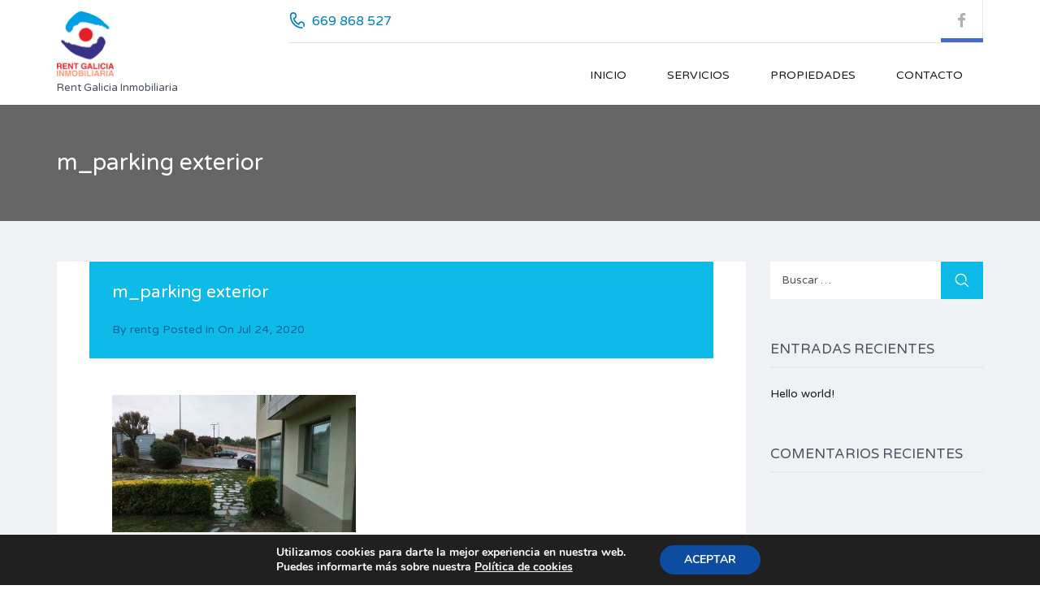

--- FILE ---
content_type: text/html; charset=UTF-8
request_url: https://rentgaliciainmobiliaria.com/m_parking-exterior-2/
body_size: 14270
content:
<!DOCTYPE html>
<html dir="ltr" lang="es"
	prefix="og: https://ogp.me/ns#" >
<head>
    <meta charset="UTF-8">
    <meta http-equiv="X-UA-Compatible" content="IE=edge">
    <meta name="viewport" content="width=device-width, initial-scale=1">
    <meta name="format-detection" content="telephone=no">
    <link rel="profile" href="http://gmpg.org/xfn/11">
    <link rel="pingback" href="https://rentgaliciainmobiliaria.com/xmlrpc.php">
    <title>m_parking exterior | Rent Galicia | Inmobiliaria en Rianxo</title>

		<!-- All in One SEO 4.2.2 -->
		<meta name="robots" content="max-image-preview:large" />
		<link rel="canonical" href="https://rentgaliciainmobiliaria.com/m_parking-exterior-2/" />
		<meta property="og:locale" content="es_ES" />
		<meta property="og:site_name" content="Rent Galicia | Inmobiliaria en Rianxo | Rent Galicia Inmobiliaria" />
		<meta property="og:type" content="article" />
		<meta property="og:title" content="m_parking exterior | Rent Galicia | Inmobiliaria en Rianxo" />
		<meta property="og:url" content="https://rentgaliciainmobiliaria.com/m_parking-exterior-2/" />
		<meta property="article:published_time" content="2020-07-24T10:07:20+00:00" />
		<meta property="article:modified_time" content="2020-07-24T10:07:20+00:00" />
		<meta name="twitter:card" content="summary" />
		<meta name="twitter:title" content="m_parking exterior | Rent Galicia | Inmobiliaria en Rianxo" />
		<meta name="google" content="nositelinkssearchbox" />
		<script type="application/ld+json" class="aioseo-schema">
			{"@context":"https:\/\/schema.org","@graph":[{"@type":"WebSite","@id":"https:\/\/rentgaliciainmobiliaria.com\/#website","url":"https:\/\/rentgaliciainmobiliaria.com\/","name":"Rent Galicia | Inmobiliaria en Rianxo","description":"Rent Galicia Inmobiliaria","inLanguage":"es-ES","publisher":{"@id":"https:\/\/rentgaliciainmobiliaria.com\/#organization"}},{"@type":"Organization","@id":"https:\/\/rentgaliciainmobiliaria.com\/#organization","name":"Rent Galicia | Inmobiliaria en Rianxo","url":"https:\/\/rentgaliciainmobiliaria.com\/"},{"@type":"BreadcrumbList","@id":"https:\/\/rentgaliciainmobiliaria.com\/m_parking-exterior-2\/#breadcrumblist","itemListElement":[{"@type":"ListItem","@id":"https:\/\/rentgaliciainmobiliaria.com\/#listItem","position":1,"item":{"@type":"WebPage","@id":"https:\/\/rentgaliciainmobiliaria.com\/","name":"Inicio","description":"Rent Galicia Inmobiliaria","url":"https:\/\/rentgaliciainmobiliaria.com\/"},"nextItem":"https:\/\/rentgaliciainmobiliaria.com\/m_parking-exterior-2\/#listItem"},{"@type":"ListItem","@id":"https:\/\/rentgaliciainmobiliaria.com\/m_parking-exterior-2\/#listItem","position":2,"item":{"@type":"WebPage","@id":"https:\/\/rentgaliciainmobiliaria.com\/m_parking-exterior-2\/","name":"m_parking exterior","url":"https:\/\/rentgaliciainmobiliaria.com\/m_parking-exterior-2\/"},"previousItem":"https:\/\/rentgaliciainmobiliaria.com\/#listItem"}]},{"@type":"Person","@id":"https:\/\/rentgaliciainmobiliaria.com\/author\/rentg\/#author","url":"https:\/\/rentgaliciainmobiliaria.com\/author\/rentg\/","name":"rentg","image":{"@type":"ImageObject","@id":"https:\/\/rentgaliciainmobiliaria.com\/m_parking-exterior-2\/#authorImage","url":"https:\/\/secure.gravatar.com\/avatar\/b6e6f144043560fe70742433702d1080?s=96&d=mm&r=g","width":96,"height":96,"caption":"rentg"}},{"@type":"ItemPage","@id":"https:\/\/rentgaliciainmobiliaria.com\/m_parking-exterior-2\/#itempage","url":"https:\/\/rentgaliciainmobiliaria.com\/m_parking-exterior-2\/","name":"m_parking exterior | Rent Galicia | Inmobiliaria en Rianxo","inLanguage":"es-ES","isPartOf":{"@id":"https:\/\/rentgaliciainmobiliaria.com\/#website"},"breadcrumb":{"@id":"https:\/\/rentgaliciainmobiliaria.com\/m_parking-exterior-2\/#breadcrumblist"},"author":"https:\/\/rentgaliciainmobiliaria.com\/author\/rentg\/#author","creator":"https:\/\/rentgaliciainmobiliaria.com\/author\/rentg\/#author","datePublished":"2020-07-24T10:07:20+00:00","dateModified":"2020-07-24T10:07:20+00:00"}]}
		</script>
		<!-- All in One SEO -->

<link rel='dns-prefetch' href='//www.google.com' />
<link rel='dns-prefetch' href='//fonts.googleapis.com' />
<link rel='dns-prefetch' href='//s.w.org' />
<link rel="alternate" type="application/rss+xml" title="Rent Galicia | Inmobiliaria en Rianxo &raquo; Feed" href="https://rentgaliciainmobiliaria.com/feed/" />
<link rel="alternate" type="application/rss+xml" title="Rent Galicia | Inmobiliaria en Rianxo &raquo; RSS de los comentarios" href="https://rentgaliciainmobiliaria.com/comments/feed/" />
                <!-- favicon -->
                <link rel="shortcut icon" href="https://rentgaliciainmobiliaria.com/wp-content/uploads/2020/03/RENTGALICIA.favicon.fw_.png"/>
                		<script type="text/javascript">
			window._wpemojiSettings = {"baseUrl":"https:\/\/s.w.org\/images\/core\/emoji\/12.0.0-1\/72x72\/","ext":".png","svgUrl":"https:\/\/s.w.org\/images\/core\/emoji\/12.0.0-1\/svg\/","svgExt":".svg","source":{"concatemoji":"https:\/\/rentgaliciainmobiliaria.com\/wp-includes\/js\/wp-emoji-release.min.js?ver=5.2.18"}};
			!function(e,a,t){var n,r,o,i=a.createElement("canvas"),p=i.getContext&&i.getContext("2d");function s(e,t){var a=String.fromCharCode;p.clearRect(0,0,i.width,i.height),p.fillText(a.apply(this,e),0,0);e=i.toDataURL();return p.clearRect(0,0,i.width,i.height),p.fillText(a.apply(this,t),0,0),e===i.toDataURL()}function c(e){var t=a.createElement("script");t.src=e,t.defer=t.type="text/javascript",a.getElementsByTagName("head")[0].appendChild(t)}for(o=Array("flag","emoji"),t.supports={everything:!0,everythingExceptFlag:!0},r=0;r<o.length;r++)t.supports[o[r]]=function(e){if(!p||!p.fillText)return!1;switch(p.textBaseline="top",p.font="600 32px Arial",e){case"flag":return s([55356,56826,55356,56819],[55356,56826,8203,55356,56819])?!1:!s([55356,57332,56128,56423,56128,56418,56128,56421,56128,56430,56128,56423,56128,56447],[55356,57332,8203,56128,56423,8203,56128,56418,8203,56128,56421,8203,56128,56430,8203,56128,56423,8203,56128,56447]);case"emoji":return!s([55357,56424,55356,57342,8205,55358,56605,8205,55357,56424,55356,57340],[55357,56424,55356,57342,8203,55358,56605,8203,55357,56424,55356,57340])}return!1}(o[r]),t.supports.everything=t.supports.everything&&t.supports[o[r]],"flag"!==o[r]&&(t.supports.everythingExceptFlag=t.supports.everythingExceptFlag&&t.supports[o[r]]);t.supports.everythingExceptFlag=t.supports.everythingExceptFlag&&!t.supports.flag,t.DOMReady=!1,t.readyCallback=function(){t.DOMReady=!0},t.supports.everything||(n=function(){t.readyCallback()},a.addEventListener?(a.addEventListener("DOMContentLoaded",n,!1),e.addEventListener("load",n,!1)):(e.attachEvent("onload",n),a.attachEvent("onreadystatechange",function(){"complete"===a.readyState&&t.readyCallback()})),(n=t.source||{}).concatemoji?c(n.concatemoji):n.wpemoji&&n.twemoji&&(c(n.twemoji),c(n.wpemoji)))}(window,document,window._wpemojiSettings);
		</script>
		<style type="text/css">
img.wp-smiley,
img.emoji {
	display: inline !important;
	border: none !important;
	box-shadow: none !important;
	height: 1em !important;
	width: 1em !important;
	margin: 0 .07em !important;
	vertical-align: -0.1em !important;
	background: none !important;
	padding: 0 !important;
}
</style>
	<link rel='stylesheet' id='wp-block-library-css'  href='https://rentgaliciainmobiliaria.com/wp-includes/css/dist/block-library/style.min.css?ver=5.2.18' type='text/css' media='all' />
<link rel='stylesheet' id='rs-plugin-settings-css'  href='https://rentgaliciainmobiliaria.com/wp-content/plugins/revslider/public/assets/css/settings.css?ver=5.4.7.1' type='text/css' media='all' />
<style id='rs-plugin-settings-inline-css' type='text/css'>
#rs-demo-id {}
</style>
<link rel='stylesheet' id='google-varela-round-css'  href='//fonts.googleapis.com/css?family=Varela+Round&#038;subset=latin%2Clatin-ext&#038;ver=1.4.0' type='text/css' media='all' />
<link rel='stylesheet' id='flexslider-css'  href='https://rentgaliciainmobiliaria.com/wp-content/plugins/js_composer/assets/lib/bower/flexslider/flexslider.min.css?ver=6.1' type='text/css' media='all' />
<link rel='stylesheet' id='lightslider-css'  href='https://rentgaliciainmobiliaria.com/wp-content/themes/inspiry-real-places/js/lightslider/css/lightslider.min.css?ver=1.1.2' type='text/css' media='all' />
<link rel='stylesheet' id='owl-carousel-css'  href='https://rentgaliciainmobiliaria.com/wp-content/themes/inspiry-real-places/js/owl.carousel/owl.carousel.css?ver=1.4.0' type='text/css' media='all' />
<link rel='stylesheet' id='swipebox-css'  href='https://rentgaliciainmobiliaria.com/wp-content/themes/inspiry-real-places/js/swipebox/css/swipebox.min.css?ver=1.3.0' type='text/css' media='all' />
<link rel='stylesheet' id='select2-css'  href='https://rentgaliciainmobiliaria.com/wp-content/themes/inspiry-real-places/js/select2/select2.css?ver=4.0.0' type='text/css' media='all' />
<link rel='stylesheet' id='font-awesome-css'  href='https://rentgaliciainmobiliaria.com/wp-content/themes/inspiry-real-places/css/font-awesome.min.css?ver=4.3.0' type='text/css' media='all' />
<link rel='stylesheet' id='animate-css'  href='https://rentgaliciainmobiliaria.com/wp-content/themes/inspiry-real-places/css/animate.css?ver=1.4.0' type='text/css' media='all' />
<link rel='stylesheet' id='magnific-popup-css'  href='https://rentgaliciainmobiliaria.com/wp-content/themes/inspiry-real-places/js/magnific-popup/magnific-popup.css?ver=1.0.0' type='text/css' media='all' />
<link rel='stylesheet' id='inspiry-main-css'  href='https://rentgaliciainmobiliaria.com/wp-content/themes/inspiry-real-places/css/main.css?ver=1.4.0' type='text/css' media='all' />
<link rel='stylesheet' id='inspiry-theme-css'  href='https://rentgaliciainmobiliaria.com/wp-content/themes/inspiry-real-places/css/theme.css?ver=1.4.0' type='text/css' media='all' />
<link rel='stylesheet' id='inspiry-parent-default-css'  href='https://rentgaliciainmobiliaria.com/wp-content/themes/inspiry-real-places/style.css?ver=1.4.0' type='text/css' media='all' />
<link rel='stylesheet' id='inspiry-parent-custom-css'  href='https://rentgaliciainmobiliaria.com/wp-content/themes/inspiry-real-places/css/custom.css?ver=1.4.0' type='text/css' media='all' />
<link rel='stylesheet' id='moove_gdpr_frontend-css'  href='https://rentgaliciainmobiliaria.com/wp-content/plugins/gdpr-cookie-compliance/dist/styles/gdpr-main.css?ver=4.8.6' type='text/css' media='all' />
<style id='moove_gdpr_frontend-inline-css' type='text/css'>
#moove_gdpr_cookie_modal,#moove_gdpr_cookie_info_bar,.gdpr_cookie_settings_shortcode_content{font-family:Nunito,sans-serif}#moove_gdpr_save_popup_settings_button{background-color:#373737;color:#fff}#moove_gdpr_save_popup_settings_button:hover{background-color:#000}#moove_gdpr_cookie_info_bar .moove-gdpr-info-bar-container .moove-gdpr-info-bar-content a.mgbutton,#moove_gdpr_cookie_info_bar .moove-gdpr-info-bar-container .moove-gdpr-info-bar-content button.mgbutton{background-color:#0C4DA2}#moove_gdpr_cookie_modal .moove-gdpr-modal-content .moove-gdpr-modal-footer-content .moove-gdpr-button-holder a.mgbutton,#moove_gdpr_cookie_modal .moove-gdpr-modal-content .moove-gdpr-modal-footer-content .moove-gdpr-button-holder button.mgbutton,.gdpr_cookie_settings_shortcode_content .gdpr-shr-button.button-green{background-color:#0C4DA2;border-color:#0C4DA2}#moove_gdpr_cookie_modal .moove-gdpr-modal-content .moove-gdpr-modal-footer-content .moove-gdpr-button-holder a.mgbutton:hover,#moove_gdpr_cookie_modal .moove-gdpr-modal-content .moove-gdpr-modal-footer-content .moove-gdpr-button-holder button.mgbutton:hover,.gdpr_cookie_settings_shortcode_content .gdpr-shr-button.button-green:hover{background-color:#fff;color:#0C4DA2}#moove_gdpr_cookie_modal .moove-gdpr-modal-content .moove-gdpr-modal-close i,#moove_gdpr_cookie_modal .moove-gdpr-modal-content .moove-gdpr-modal-close span.gdpr-icon{background-color:#0C4DA2;border:1px solid #0C4DA2}#moove_gdpr_cookie_info_bar span.change-settings-button.focus-g,#moove_gdpr_cookie_info_bar span.change-settings-button:focus{-webkit-box-shadow:0 0 1px 3px #0C4DA2;-moz-box-shadow:0 0 1px 3px #0C4DA2;box-shadow:0 0 1px 3px #0C4DA2}#moove_gdpr_cookie_modal .moove-gdpr-modal-content .moove-gdpr-modal-close i:hover,#moove_gdpr_cookie_modal .moove-gdpr-modal-content .moove-gdpr-modal-close span.gdpr-icon:hover,#moove_gdpr_cookie_info_bar span[data-href]>u.change-settings-button{color:#0C4DA2}#moove_gdpr_cookie_modal .moove-gdpr-modal-content .moove-gdpr-modal-left-content #moove-gdpr-menu li.menu-item-selected a span.gdpr-icon,#moove_gdpr_cookie_modal .moove-gdpr-modal-content .moove-gdpr-modal-left-content #moove-gdpr-menu li.menu-item-selected button span.gdpr-icon{color:inherit}#moove_gdpr_cookie_modal .moove-gdpr-modal-content .moove-gdpr-modal-left-content #moove-gdpr-menu li a span.gdpr-icon,#moove_gdpr_cookie_modal .moove-gdpr-modal-content .moove-gdpr-modal-left-content #moove-gdpr-menu li button span.gdpr-icon{color:inherit}#moove_gdpr_cookie_modal .gdpr-acc-link{line-height:0;font-size:0;color:transparent;position:absolute}#moove_gdpr_cookie_modal .moove-gdpr-modal-content .moove-gdpr-modal-close:hover i,#moove_gdpr_cookie_modal .moove-gdpr-modal-content .moove-gdpr-modal-left-content #moove-gdpr-menu li a,#moove_gdpr_cookie_modal .moove-gdpr-modal-content .moove-gdpr-modal-left-content #moove-gdpr-menu li button,#moove_gdpr_cookie_modal .moove-gdpr-modal-content .moove-gdpr-modal-left-content #moove-gdpr-menu li button i,#moove_gdpr_cookie_modal .moove-gdpr-modal-content .moove-gdpr-modal-left-content #moove-gdpr-menu li a i,#moove_gdpr_cookie_modal .moove-gdpr-modal-content .moove-gdpr-tab-main .moove-gdpr-tab-main-content a:hover,#moove_gdpr_cookie_info_bar.moove-gdpr-dark-scheme .moove-gdpr-info-bar-container .moove-gdpr-info-bar-content a.mgbutton:hover,#moove_gdpr_cookie_info_bar.moove-gdpr-dark-scheme .moove-gdpr-info-bar-container .moove-gdpr-info-bar-content button.mgbutton:hover,#moove_gdpr_cookie_info_bar.moove-gdpr-dark-scheme .moove-gdpr-info-bar-container .moove-gdpr-info-bar-content a:hover,#moove_gdpr_cookie_info_bar.moove-gdpr-dark-scheme .moove-gdpr-info-bar-container .moove-gdpr-info-bar-content button:hover,#moove_gdpr_cookie_info_bar.moove-gdpr-dark-scheme .moove-gdpr-info-bar-container .moove-gdpr-info-bar-content span.change-settings-button:hover,#moove_gdpr_cookie_info_bar.moove-gdpr-dark-scheme .moove-gdpr-info-bar-container .moove-gdpr-info-bar-content u.change-settings-button:hover,#moove_gdpr_cookie_info_bar span[data-href]>u.change-settings-button,#moove_gdpr_cookie_info_bar.moove-gdpr-dark-scheme .moove-gdpr-info-bar-container .moove-gdpr-info-bar-content a.mgbutton.focus-g,#moove_gdpr_cookie_info_bar.moove-gdpr-dark-scheme .moove-gdpr-info-bar-container .moove-gdpr-info-bar-content button.mgbutton.focus-g,#moove_gdpr_cookie_info_bar.moove-gdpr-dark-scheme .moove-gdpr-info-bar-container .moove-gdpr-info-bar-content a.focus-g,#moove_gdpr_cookie_info_bar.moove-gdpr-dark-scheme .moove-gdpr-info-bar-container .moove-gdpr-info-bar-content button.focus-g,#moove_gdpr_cookie_info_bar.moove-gdpr-dark-scheme .moove-gdpr-info-bar-container .moove-gdpr-info-bar-content a.mgbutton:focus,#moove_gdpr_cookie_info_bar.moove-gdpr-dark-scheme .moove-gdpr-info-bar-container .moove-gdpr-info-bar-content button.mgbutton:focus,#moove_gdpr_cookie_info_bar.moove-gdpr-dark-scheme .moove-gdpr-info-bar-container .moove-gdpr-info-bar-content a:focus,#moove_gdpr_cookie_info_bar.moove-gdpr-dark-scheme .moove-gdpr-info-bar-container .moove-gdpr-info-bar-content button:focus,#moove_gdpr_cookie_info_bar.moove-gdpr-dark-scheme .moove-gdpr-info-bar-container .moove-gdpr-info-bar-content span.change-settings-button.focus-g,span.change-settings-button:focus,#moove_gdpr_cookie_info_bar.moove-gdpr-dark-scheme .moove-gdpr-info-bar-container .moove-gdpr-info-bar-content u.change-settings-button.focus-g,#moove_gdpr_cookie_info_bar.moove-gdpr-dark-scheme .moove-gdpr-info-bar-container .moove-gdpr-info-bar-content u.change-settings-button:focus{color:#0C4DA2}#moove_gdpr_cookie_modal.gdpr_lightbox-hide{display:none}
</style>
<script type='text/javascript' src='https://rentgaliciainmobiliaria.com/wp-includes/js/jquery/jquery.js?ver=1.12.4-wp'></script>
<script type='text/javascript' src='https://rentgaliciainmobiliaria.com/wp-includes/js/jquery/jquery-migrate.min.js?ver=1.4.1'></script>
<script type='text/javascript' src='https://rentgaliciainmobiliaria.com/wp-content/plugins/revslider/public/assets/js/jquery.themepunch.tools.min.js?ver=5.4.7.1'></script>
<script type='text/javascript' src='https://rentgaliciainmobiliaria.com/wp-content/plugins/revslider/public/assets/js/jquery.themepunch.revolution.min.js?ver=5.4.7.1'></script>
<link rel='https://api.w.org/' href='https://rentgaliciainmobiliaria.com/wp-json/' />
<link rel="EditURI" type="application/rsd+xml" title="RSD" href="https://rentgaliciainmobiliaria.com/xmlrpc.php?rsd" />
<link rel="wlwmanifest" type="application/wlwmanifest+xml" href="https://rentgaliciainmobiliaria.com/wp-includes/wlwmanifest.xml" /> 
<meta name="generator" content="WordPress 5.2.18" />
<link rel='shortlink' href='https://rentgaliciainmobiliaria.com/?p=5082' />
<link rel="alternate" type="application/json+oembed" href="https://rentgaliciainmobiliaria.com/wp-json/oembed/1.0/embed?url=https%3A%2F%2Frentgaliciainmobiliaria.com%2Fm_parking-exterior-2%2F" />
<link rel="alternate" type="text/xml+oembed" href="https://rentgaliciainmobiliaria.com/wp-json/oembed/1.0/embed?url=https%3A%2F%2Frentgaliciainmobiliaria.com%2Fm_parking-exterior-2%2F&#038;format=xml" />
		<script>
			document.documentElement.className = document.documentElement.className.replace( 'no-js', 'js' );
		</script>
				<style>
			.no-js img.lazyload { display: none; }
			figure.wp-block-image img.lazyloading { min-width: 150px; }
							.lazyload, .lazyloading { opacity: 0; }
				.lazyloaded {
					opacity: 1;
					transition: opacity 400ms;
					transition-delay: 0ms;
				}
					</style>
		<style type='text/css' id='inspiry-dynamic-css'>

.contact-number .contacts-icon-container .contacts-icon{
fill:#0080BC;
}


                    .row-odd .property-post-odd .property-status-tag:before,
                    .row-even .property-post-even .property-status-tag:before{
border-right-color:#ffffff;
}


                    .row-odd .property-post-odd .property-status-tag:hover:before,
                    .row-even .property-post-even .property-status-tag:hover:before{
border-right-color:#ff8000;
}


                    .row-odd .property-post-odd .meta-icon,
                    .row-even .property-post-even .meta-icon{
fill:#0dbae8;
}


                    .row-odd .property-post-even .property-status-tag:before,
                    .row-even .property-post-odd .property-status-tag:before{
border-right-color:#4a525d;
}


                    .row-odd .property-post-even .property-status-tag:hover:before,
                    .row-even .property-post-odd .property-status-tag:hover:before{
border-right-color:#ff8000;
}


                    .row-odd .property-post-even .meta-icon,
                    .row-even .property-post-odd .meta-icon{
fill:#0dbae8;
}

@media (min-width: 1200px) {
.header-variation-two .header-social-nav .fa{
border-color:#e2e2e2;
}

.header-variation-two .submit-property-link{
background-color:#ff8000;
}

.header-variation-two .submit-property-link:hover{
background-color:#0dbae8;
}

.header-variation-two .submit-property-link{
color:#ffffff;
}

.header-variation-two .submit-property-link:hover{
color:#ffffff;
}

}
</style>
<style type='text/css' id='inspiry-quick-css'>
.site-logo img {height: 80px;}
.form-submit-btn {visibility: hidden;}
.header-advance-search .form-submit-btn {
    padding-left: 0;
    text-align: left;
    width: 0;
}
.header-advance-search .hidden-fields-reveal-btn {
    float: left;
    width: 97%;
}

.advance-search-widget-title
{
    cursor:pointer;
}
</style>

		<style type="text/css">.recentcomments a{display:inline !important;padding:0 !important;margin:0 !important;}</style>
		<meta name="generator" content="Powered by WPBakery Page Builder - drag and drop page builder for WordPress."/>
<meta name="generator" content="Powered by Slider Revolution 5.4.7.1 - responsive, Mobile-Friendly Slider Plugin for WordPress with comfortable drag and drop interface." />
<script type="text/javascript">function setREVStartSize(e){									
						try{ e.c=jQuery(e.c);var i=jQuery(window).width(),t=9999,r=0,n=0,l=0,f=0,s=0,h=0;
							if(e.responsiveLevels&&(jQuery.each(e.responsiveLevels,function(e,f){f>i&&(t=r=f,l=e),i>f&&f>r&&(r=f,n=e)}),t>r&&(l=n)),f=e.gridheight[l]||e.gridheight[0]||e.gridheight,s=e.gridwidth[l]||e.gridwidth[0]||e.gridwidth,h=i/s,h=h>1?1:h,f=Math.round(h*f),"fullscreen"==e.sliderLayout){var u=(e.c.width(),jQuery(window).height());if(void 0!=e.fullScreenOffsetContainer){var c=e.fullScreenOffsetContainer.split(",");if (c) jQuery.each(c,function(e,i){u=jQuery(i).length>0?u-jQuery(i).outerHeight(!0):u}),e.fullScreenOffset.split("%").length>1&&void 0!=e.fullScreenOffset&&e.fullScreenOffset.length>0?u-=jQuery(window).height()*parseInt(e.fullScreenOffset,0)/100:void 0!=e.fullScreenOffset&&e.fullScreenOffset.length>0&&(u-=parseInt(e.fullScreenOffset,0))}f=u}else void 0!=e.minHeight&&f<e.minHeight&&(f=e.minHeight);e.c.closest(".rev_slider_wrapper").css({height:f})					
						}catch(d){console.log("Failure at Presize of Slider:"+d)}						
					};</script>
		<style type="text/css" id="wp-custom-css">
			div.single-property-slider.gallery-slider.flexslider div.flex-viewport
{
	max-height:510px;
}		</style>
		<style type="text/css" title="dynamic-css" class="options-output">h1, h2, h3, h4, h5, h6, .h1, .h2, .h3, .h4, .h5, .h6{color:#4a525d;}body{color:#4a525d;}blockquote,blockquote p{color:#4a525d;}a{color:#191c20;}a:hover{color:#0dbae8;}a:active{color:#0dbae8;}.default-page .entry-content a{color:#0dbae8;}.default-page .entry-content a:hover{color:#ff8000;}.default-page .entry-content a:active{color:#ff8000;}.row-odd .property-post-odd,.row-even .property-post-even{background-color:#4a525d;}.row-odd .property-post-odd a,.row-even .property-post-even a{color:#ffffff;}.row-odd .property-post-odd a:hover,.row-even .property-post-even a:hover{color:#0dbae8;}.row-odd .property-post-odd a:active,.row-even .property-post-even a:active{color:#0dbae8;}.row-odd .property-post-odd .price,.row-even .property-post-even .price{color:#0dbae8;}.row-odd .property-post-odd .property-status-tag,.row-even .property-post-even .property-status-tag{color:#4a525d;}.row-odd .property-post-odd .property-status-tag:hover,.row-even .property-post-even .property-status-tag:hover{color:#ffffff;}.row-odd .property-post-odd .property-status-tag,.row-even .property-post-even .property-status-tag{background-color:#ffffff;}.row-odd .property-post-odd .property-status-tag:hover,.row-even .property-post-even .property-status-tag:hover{background-color:#ff8000;}.row-odd .property-post-odd,.row-even .property-post-even,.row-odd .property-post-odd .meta-item-unit,.row-even .property-post-even .meta-item-unit{color:#c0c5cd;}.row-odd .property-post-odd .meta-item-value,.row-even .property-post-even .meta-item-value{color:#ffffff;}.row-odd .property-post-even,.row-even .property-post-odd{background-color:#e9edf1;}.row-odd .property-post-even a,.row-even .property-post-odd a{color:#4a525d;}.row-odd .property-post-even a:hover,.row-even .property-post-odd a:hover{color:#0dbae8;}.row-odd .property-post-even a:active,.row-even .property-post-odd a:active{color:#0dbae8;}.row-odd .property-post-even .price,.row-even .property-post-odd .price{color:#0dbae8;}.row-odd .property-post-even .property-status-tag,.row-even .property-post-odd .property-status-tag{color:#ffffff;}.row-odd .property-post-even .property-status-tag:hover,.row-even .property-post-odd .property-status-tag:hover{color:#ffffff;}.row-odd .property-post-even .property-status-tag,.row-even .property-post-odd .property-status-tag{background-color:#4a525d;}.row-odd .property-post-even .property-status-tag:hover,.row-even .property-post-odd .property-status-tag:hover{background-color:#ff8000;}.row-odd .property-post-even,.row-even .property-post-odd,.row-odd .property-post-even .meta-item-unit,.row-even .property-post-odd .meta-item-unit{color:#6a7585;}.row-odd .property-post-even .meta-item-value,.row-even .property-post-odd .meta-item-value{color:#4a525d;}.property-listing-two .property-description{background-color:rgba(28,31,35,0.9);}.property-listing-two .property-description:hover{background-color:rgba(237,106,0,0.9);}.property-listing-two a{color:#ffffff;}.property-listing-two a:hover{color:#804000;}.property-listing-two a:active{color:#804000;}.property-listing-two .price{color:#0dbae8;}.property-listing-two .property-status-tag{color:#4a525d;}.property-listing-two .property-status-tag:hover{color:#ffffff;}.property-listing-two .property-status-tag{background-color:#ffffff;}.property-listing-two .property-status-tag:hover{background-color:#994d00;}.property-listing-two{color:#ffffff;}.welcome-text .title{color:#191c20;}.welcome-text p{color:#191c20;}.property-listing-three-post .property-status{color:#ffffff;}.property-listing-three-post .property-status:hover{color:#ffffff;}.property-listing-three-post .property-status{background-color:#0dbae8;}.property-listing-three-post .property-status:hover{background-color:#0ca7d0;}.property-listing-three-post .property-description{background-color:#ffffff;}.property-listing-three-post .property-description{border-color:#ebeef2;}.property-listing-three-post .entry-title a{color:#191c20;}.property-listing-three-post .entry-title a:hover{color:#0dbae8;}.property-listing-three-post .entry-title a:active{color:#0dbae8;}.property-listing-three-post .price{color:#50b848;}.property-listing-three-post p,.property-listing-three-post .meta-wrapper:before,.property-listing-three-post .meta-unit,.property-listing-three-post .meta-label{color:#929ba7;}.property-listing-three-post .property-meta{background-color:#f7f8fa;}.property-listing-three-post .property-meta{border-color:#ebeef2;}.property-listing-three-post .meta-value{color:#0dbae8;}.submit-property-one:before{background-color:rgba(0,0,0,0.7);}.submit-property .title,.submit-property .sub-title{color:#ffffff;}.submit-property{color:#b3b6bb;}.submit-property .submit-property-title{color:#50b848;}.submit-property .btn-green{color:#ffffff;}.submit-property .btn-green:hover{color:#ffffff;}.submit-property .btn-green:active{color:#ffffff;}.submit-property .btn-green{background-color:#50b848;}.submit-property .btn-green:hover,.submit-property .btn-green:focus{background-color:#4bad43;}.site-footer-two{background-color:#4a525d;}.site-footer-two h1,.site-footer-two h2,.site-footer-two h3,.site-footer-two h4,.site-footer-two h5,.site-footer-two h6,.site-footer-two .h1,.site-footer-two .h2,.site-footer-two .h3,.site-footer-two .h4,.site-footer-two .h5,.site-footer-two .h6{color:#ffffff;}.site-footer-two{color:#ffffff;}.site-footer-two a{color:#9aa2aa;}.site-footer-two a:hover{color:#ffffff;}.site-footer-two a:active{color:#ffffff;}</style><noscript><style> .wpb_animate_when_almost_visible { opacity: 1; }</style></noscript></head>
<body class="attachment attachment-template-default single single-attachment postid-5082 attachmentid-5082 attachment-jpeg wpb-js-composer js-comp-ver-6.1 vc_responsive">
            <div class="page-loader">
            <img   alt="Loading..." data-src="https://rentgaliciainmobiliaria.com/wp-content/themes/inspiry-real-places/images/page-loader-img.gif" class="page-loader-img lazyload" src="[data-uri]" /><noscript><img class="page-loader-img" src="https://rentgaliciainmobiliaria.com/wp-content/themes/inspiry-real-places/images/page-loader-img.gif" alt="Loading..."/></noscript>
        </div>
        
    <div id="mobile-header" class="mobile-header hidden-md hidden-lg">
            <div class="contact-number">
        <svg xmlns="http://www.w3.org/2000/svg" class="contacts-icon-container" width="24" height="24" viewBox="0 0 24 24"><path class="contacts-icon" fill-rule="evenodd" clip-rule="evenodd" fill="#0080BC" d="M1.027 4.846l-.018.37.01.181c.068 9.565 7.003 17.42 15.919 18.48.338.075 1.253.129 1.614.129.359 0 .744-.021 1.313-.318.328-.172.448-.688.308-1.016-.227-.528-.531-.578-.87-.625-.435-.061-.905 0-1.521 0-1.859 0-3.486-.835-4.386-1.192l.002.003-.076-.034c-.387-.156-.696-.304-.924-.422-3.702-1.765-6.653-4.943-8.186-8.896-.258-.568-1.13-2.731-1.152-6.009h.003l-.022-.223c0-1.727 1.343-3.128 2.999-3.128 1.658 0 3.001 1.401 3.001 3.128 0 1.56-1.096 2.841-2.526 3.079l.001.014c-.513.046-.914.488-.914 1.033 0 .281.251 1.028.251 1.028.015 0 .131.188.119.188-.194-.539 1.669 5.201 7.021 7.849-.001.011.636.309.636.309.47.3 1.083.145 1.37-.347.09-.151.133-.32.14-.488.356-1.306 1.495-2.271 2.863-2.271 1.652 0 2.991 1.398 2.991 3.12 0 .346-.066.671-.164.981-.3.594-.412 1.21.077 1.699.769.769 1.442-.144 1.442-.144.408-.755.643-1.625.643-2.554 0-2.884-2.24-5.222-5.007-5.222-1.947 0-3.633 1.164-4.46 2.858-2.536-1.342-4.556-3.59-5.656-6.344 1.848-.769 3.154-2.647 3.154-4.849 0-2.884-2.241-5.222-5.007-5.222-2.41 0-4.422 1.777-4.897 4.144l-.091.711z"/></svg>        <span class="desktop-version hidden-xs">669 868 527</span>
        <a class="mobile-version visible-xs-inline-block" href="tel://669 868 527">669 868 527</a>
    </div><!-- .contact-number -->
    
        <div class="mobile-header-nav hide">
            <div class="mobile-header-nav-wrapper">
                    <div class="social-networks header-social-nav">
        <a class="facebook" target="_blank" href="https://www.facebook.com/Rent-Galicia-Inmobiliaria-1499056237002891/?fref=ts"><i class="fa fa-facebook"></i></a>    </div><!-- .social-networks -->
                </div>
        </div>
    </div>

    <header class="site-header header header-variation-two">

    <div class="container">

        <div class="row zero-horizontal-margin">

            <div class="col-lg-3 zero-horizontal-padding">
                <div id="site-logo" class="site-logo">

    <div class="logo-inner-wrapper">
        <a href="https://rentgaliciainmobiliaria.com/"><img  alt="Rent Galicia | Inmobiliaria en Rianxo" data-src="https://rentgaliciainmobiliaria.com/wp-content/uploads/2016/11/RENTGALICIA.png" class="lazyload" src="[data-uri]" /><noscript><img src="https://rentgaliciainmobiliaria.com/wp-content/uploads/2016/11/RENTGALICIA.png" alt="Rent Galicia | Inmobiliaria en Rianxo" /></noscript></a><small class="tag-line">Rent Galicia Inmobiliaria</small>    </div>
    <!-- end of .logo-inner-wrapper -->

</div>
<!-- end of #site-logo -->            </div>
            <!-- .left-column -->

            <div class="col-lg-9 zero-horizontal-padding hidden-xs hidden-sm">

                <div class="header-top clearfix">
                        <div class="social-networks header-social-nav">
        <a class="facebook" target="_blank" href="https://www.facebook.com/Rent-Galicia-Inmobiliaria-1499056237002891/?fref=ts"><i class="fa fa-facebook"></i></a>    </div><!-- .social-networks -->
        <div class="contact-number">
        <svg xmlns="http://www.w3.org/2000/svg" class="contacts-icon-container" width="24" height="24" viewBox="0 0 24 24"><path class="contacts-icon" fill-rule="evenodd" clip-rule="evenodd" fill="#0080BC" d="M1.027 4.846l-.018.37.01.181c.068 9.565 7.003 17.42 15.919 18.48.338.075 1.253.129 1.614.129.359 0 .744-.021 1.313-.318.328-.172.448-.688.308-1.016-.227-.528-.531-.578-.87-.625-.435-.061-.905 0-1.521 0-1.859 0-3.486-.835-4.386-1.192l.002.003-.076-.034c-.387-.156-.696-.304-.924-.422-3.702-1.765-6.653-4.943-8.186-8.896-.258-.568-1.13-2.731-1.152-6.009h.003l-.022-.223c0-1.727 1.343-3.128 2.999-3.128 1.658 0 3.001 1.401 3.001 3.128 0 1.56-1.096 2.841-2.526 3.079l.001.014c-.513.046-.914.488-.914 1.033 0 .281.251 1.028.251 1.028.015 0 .131.188.119.188-.194-.539 1.669 5.201 7.021 7.849-.001.011.636.309.636.309.47.3 1.083.145 1.37-.347.09-.151.133-.32.14-.488.356-1.306 1.495-2.271 2.863-2.271 1.652 0 2.991 1.398 2.991 3.12 0 .346-.066.671-.164.981-.3.594-.412 1.21.077 1.699.769.769 1.442-.144 1.442-.144.408-.755.643-1.625.643-2.554 0-2.884-2.24-5.222-5.007-5.222-1.947 0-3.633 1.164-4.46 2.858-2.536-1.342-4.556-3.59-5.656-6.344 1.848-.769 3.154-2.647 3.154-4.849 0-2.884-2.241-5.222-5.007-5.222-2.41 0-4.422 1.777-4.897 4.144l-.091.711z"/></svg>        <span class="desktop-version hidden-xs">669 868 527</span>
        <a class="mobile-version visible-xs-inline-block" href="tel://669 868 527">669 868 527</a>
    </div><!-- .contact-number -->
    
                </div>
                <!-- .header-top -->

                <div class="header-bottom clearfix">
                    <nav id="site-main-nav" class="site-main-nav">
    <ul id="menu-menuprincipal" class="main-menu clearfix"><li id="menu-item-235" class="menu-item menu-item-type-post_type menu-item-object-page menu-item-home menu-item-235"><a href="https://rentgaliciainmobiliaria.com/">Inicio</a></li>
<li id="menu-item-242" class="menu-item menu-item-type-post_type menu-item-object-page menu-item-242"><a href="https://rentgaliciainmobiliaria.com/servicios/">Servicios</a></li>
<li id="menu-item-249" class="menu-item menu-item-type-post_type menu-item-object-page menu-item-249"><a href="https://rentgaliciainmobiliaria.com/propiedades/">Propiedades</a></li>
<li id="menu-item-247" class="menu-item menu-item-type-post_type menu-item-object-page menu-item-247"><a href="https://rentgaliciainmobiliaria.com/contacto/">CONTACTO</a></li>
</ul></nav>                </div>
                <!-- .header-bottom -->

            </div>
            <!-- .right-column -->

        </div>
        <!-- .row -->

    </div>
    <!-- .container -->

</header><!-- .site-header -->    <div class="page-head "
         style="background: url(https://rentgaliciainmobiliaria.com/wp-content/uploads/2020/03/banner-1.png) #494c53 no-repeat center top; background-size:cover;">
                    <div class="container">
                <div class="page-head-content">
                    <h2 class="page-title">m_parking exterior</h2>                </div>
            </div>
                </div><!-- .page-head -->
        <div id="content-wrapper" class="site-content-wrapper site-pages">

        <div id="content" class="site-content layout-boxed">

            <div class="container">

                <div class="row">

                    <div class="col-md-9 site-main-content">

                        <main id="main" class="site-main default-page blog-single-post clearfix">
                                                                <article id="post-5082" class="blog-post clearfix entry-header-margin-fix post-5082 attachment type-attachment status-inherit hentry" >

                                        
                                        <header class="entry-header blog-post-entry-header">
                                            <h1 class="entry-title">m_parking exterior</h1><div class="entry-meta blog-post-entry-meta">
    By <a class="vcard fn" href="https://rentgaliciainmobiliaria.com/author/rentg/">rentg</a> Posted in  On      <time class="entry-date published" datetime="2020-07-24T10:07:20+00:00">Jul 24, 2020</time>
</div>                                        </header>

                                        <div class="entry-content clearfix">
                                            <p class="attachment"><a href='https://rentgaliciainmobiliaria.com/wp-content/uploads/2020/07/m_parking-exterior.jpg'><img width="300" height="169"   alt="" data-srcset="https://rentgaliciainmobiliaria.com/wp-content/uploads/2020/07/m_parking-exterior-300x169.jpg 300w, https://rentgaliciainmobiliaria.com/wp-content/uploads/2020/07/m_parking-exterior-768x432.jpg 768w, https://rentgaliciainmobiliaria.com/wp-content/uploads/2020/07/m_parking-exterior.jpg 800w"  data-src="https://rentgaliciainmobiliaria.com/wp-content/uploads/2020/07/m_parking-exterior-300x169.jpg" data-sizes="(max-width: 300px) 100vw, 300px" class="attachment-medium size-medium lazyload" src="[data-uri]" /><noscript><img width="300" height="169" src="https://rentgaliciainmobiliaria.com/wp-content/uploads/2020/07/m_parking-exterior-300x169.jpg" class="attachment-medium size-medium" alt="" srcset="https://rentgaliciainmobiliaria.com/wp-content/uploads/2020/07/m_parking-exterior-300x169.jpg 300w, https://rentgaliciainmobiliaria.com/wp-content/uploads/2020/07/m_parking-exterior-768x432.jpg 768w, https://rentgaliciainmobiliaria.com/wp-content/uploads/2020/07/m_parking-exterior.jpg 800w" sizes="(max-width: 300px) 100vw, 300px" /></noscript></a></p>
                                                                                    </div>

                                        <footer class="entry-footer">
                                                                                    </footer>

                                    </article>

                                    
                        </main>
                        <!-- .site-main -->

                    </div>
                    <!-- .site-main-content -->

                    <div class="col-md-3 site-sidebar-content">

                        <aside class="sidebar">

    <section id="search-2" class="widget clearfix widget_search"><form role="search" method="get" class="search-form" action="https://rentgaliciainmobiliaria.com/">
				<label>
					<span class="screen-reader-text">Buscar:</span>
					<input type="search" class="search-field" placeholder="Buscar &hellip;" value="" name="s" />
				</label>
				<input type="submit" class="search-submit" value="Buscar" />
			</form></section>		<section id="recent-posts-2" class="widget clearfix widget_recent_entries">		<h3 class="widget-title">Entradas recientes</h3>		<ul>
											<li>
					<a href="https://rentgaliciainmobiliaria.com/2016/08/hello-world/">Hello world!</a>
									</li>
					</ul>
		</section><section id="recent-comments-2" class="widget clearfix widget_recent_comments"><h3 class="widget-title">Comentarios recientes</h3><ul id="recentcomments"></ul></section><section id="archives-2" class="widget clearfix widget_archive"><h3 class="widget-title">Archivos</h3>		<ul>
				<li><a href='https://rentgaliciainmobiliaria.com/2016/08/'>agosto 2016</a></li>
		</ul>
			</section><section id="categories-2" class="widget clearfix widget_categories"><h3 class="widget-title">Categorías</h3>		<ul>
				<li class="cat-item cat-item-1"><a href="https://rentgaliciainmobiliaria.com/category/uncategorized/">Uncategorized</a>
</li>
		</ul>
			</section>
</aside><!-- .sidebar -->


                    </div>
                    <!-- .site-sidebar-content -->

                </div>
                <!-- .row -->

            </div>
            <!-- .container -->

        </div>
        <!-- .site-content -->

    </div><!-- .site-content-wrapper -->

<footer class="site-footer site-footer-two">
   <div style="text-align:center;padding-bottom: 10pt;"><img style="max-width:500px;" data-src="/wp-content/uploads/2026/01/subvencion.png" class="lazyload" src="[data-uri]" /><noscript><img style="max-width:500px;" src="/wp-content/uploads/2026/01/subvencion.png" /></noscript></div>
    <div class="container">

        <div class="row">

            <div class="col-lg-3 footer-logo fade-in-left animated">

                                    <a href="https://rentgaliciainmobiliaria.com/">
                        <img   alt="Rent Galicia | Inmobiliaria en Rianxo" data-src="https://rentgaliciainmobiliaria.com/wp-content/uploads/2016/08/RENTGALICIA-e1472529662472.png" class="img-responsive lazyload" src="[data-uri]" /><noscript><img class="img-responsive" src="https://rentgaliciainmobiliaria.com/wp-content/uploads/2016/08/RENTGALICIA-e1472529662472.png" alt="Rent Galicia | Inmobiliaria en Rianxo"/></noscript>
                    </a>
                                        <p class="copyright-text">&copy; Todos los derechos reservados a <a href="#">Rent Galicia Inmobiliaria 2024.</a></p>
                                </div>

            <div class="col-lg-9 footer-widget-area fade-in-up animated">

                <div class="row">

                    <div class="col-sm-6 col-md-3">
                        <section id="lc_taxonomy-6" class="widget clearfix widget_lc_taxonomy"><div id="lct-widget-property-type-container" class="list-custom-taxonomy-widget"><h3 class="widget-title">Tipos de Propiedades</h3><ul id="lct-widget-property-type">	<li class="cat-item cat-item-49"><a href="https://rentgaliciainmobiliaria.com/property-type/casas/">casas</a> (25)
</li>
	<li class="cat-item cat-item-82"><a href="https://rentgaliciainmobiliaria.com/property-type/terrenos/">Terrenos</a> (23)
</li>
	<li class="cat-item cat-item-51"><a href="https://rentgaliciainmobiliaria.com/property-type/finca-urbana/">finca urbana</a> (15)
</li>
	<li class="cat-item cat-item-47"><a href="https://rentgaliciainmobiliaria.com/property-type/bajo-comercial/">bajo comercial</a> (8)
</li>
	<li class="cat-item cat-item-50"><a href="https://rentgaliciainmobiliaria.com/property-type/finca-rustica/">finca rústica</a> (8)
</li>
	<li class="cat-item cat-item-90"><a href="https://rentgaliciainmobiliaria.com/property-type/solares/">solares</a> (4)
</li>
	<li class="cat-item cat-item-48"><a href="https://rentgaliciainmobiliaria.com/property-type/pisos/">pisos</a> (3)
</li>
	<li class="cat-item cat-item-99"><a href="https://rentgaliciainmobiliaria.com/property-type/bajo/">bajo</a> (3)
</li>
	<li class="cat-item cat-item-86"><a href="https://rentgaliciainmobiliaria.com/property-type/edificio/">edificio</a> (1)
</li>
</ul></div></section>                    </div>

                    <div class="col-sm-6 col-md-3">
                        <section id="lc_taxonomy-3" class="widget clearfix widget_lc_taxonomy"><div id="lct-widget-property-city-container" class="list-custom-taxonomy-widget"><h3 class="widget-title">Localización</h3><ul id="lct-widget-property-city">	<li class="cat-item cat-item-59"><a href="https://rentgaliciainmobiliaria.com/property-city/rianxo/">Rianxo</a> (40)
</li>
	<li class="cat-item cat-item-61"><a href="https://rentgaliciainmobiliaria.com/property-city/taragona/">Taragoña</a> (9)
</li>
	<li class="cat-item cat-item-62"><a href="https://rentgaliciainmobiliaria.com/property-city/leiro/">Leiro</a> (7)
</li>
	<li class="cat-item cat-item-60"><a href="https://rentgaliciainmobiliaria.com/property-city/asados/">Asados</a> (6)
</li>
	<li class="cat-item cat-item-63"><a href="https://rentgaliciainmobiliaria.com/property-city/arano/">Araño</a> (2)
</li>
	<li class="cat-item cat-item-64"><a href="https://rentgaliciainmobiliaria.com/property-city/isorna/">Isorna</a> (2)
</li>
	<li class="cat-item cat-item-109"><a href="https://rentgaliciainmobiliaria.com/property-city/corques/">Corques</a> (1)
</li>
	<li class="cat-item cat-item-108"><a href="https://rentgaliciainmobiliaria.com/property-city/vedra/">Vedra</a> (1)
</li>
	<li class="cat-item cat-item-100"><a href="https://rentgaliciainmobiliaria.com/property-city/teo/">Teo</a> (1)
</li>
	<li class="cat-item cat-item-78"><a href="https://rentgaliciainmobiliaria.com/property-city/catoira/">catoira</a> (1)
</li>
	<li class="cat-item cat-item-66"><a href="https://rentgaliciainmobiliaria.com/property-city/santiago-de-compostela/">Santiago de Compostela</a> (1)
</li>
</ul></div></section>                    </div>

                    <div class="clearfix visible-sm"></div>

                    <div class="col-sm-6 col-md-3">
                        <section id="lc_taxonomy-2" class="widget clearfix widget_lc_taxonomy"><div id="lct-widget-property-status-container" class="list-custom-taxonomy-widget"><h3 class="widget-title">ESTADO DE LA PROPIEDAD</h3><ul id="lct-widget-property-status">	<li class="cat-item cat-item-57"><a href="https://rentgaliciainmobiliaria.com/property-status/venta/">venta</a> (61)
</li>
	<li class="cat-item cat-item-56"><a href="https://rentgaliciainmobiliaria.com/property-status/alquiler/">alquiler</a> (5)
</li>
	<li class="cat-item cat-item-110"><a href="https://rentgaliciainmobiliaria.com/property-status/alquiler-de-temporada/">alquiler de temporada</a> (2)
</li>
</ul></div></section>                    </div>

                    <div class="col-sm-6 col-md-3">
                        <section id="inspiry_social_media_icons-2" class="widget clearfix widget_inspiry_social_media_icons"><h3 class="widget-title">CONECTADOS A:</h3><div class="social-networks clearfix"><a class="facebook" href="https://www.facebook.com/Rent-Galicia-Inmobiliaria-1499056237002891/?fref=ts" target="_blank"><i class="fa fa-facebook fa-lg"></i></a><a class="instagram" href="https://www.instagram.com/rentgaliciainmobiliaria/" target="_blank"><i class="fa fa-instagram fa-lg"></i></a><a class="youtube-square" href="https://www.youtube.com/@rentgaliciainmobiliaria" target="_blank"><i class="fa fa-youtube-square fa-lg"></i></a></div></section><section id="text-2" class="widget clearfix widget_text">			<div class="textwidget"><a href="/aviso-legal/">Aviso Legal</a><a href="/wp-content/uploads/2020/03/AVISO_LEGAL.pdf" target="_blank" rel="noopener noreferrer">&nbsp;<img  style="width : 28px;height : 28px;vertical-align:middle" data-src="/wp-content/uploads/2020/03/PDF_ICONO.png" class="lazyload" src="[data-uri]"><noscript><img  style="width : 28px;height : 28px;vertical-align:middle" data-src="/wp-content/uploads/2020/03/PDF_ICONO.png" class="lazyload" src="[data-uri]"><noscript><img  style="width : 28px;height : 28px;vertical-align:middle" data-src="/wp-content/uploads/2020/03/PDF_ICONO.png" class="lazyload" src="[data-uri]"><noscript><img src="/wp-content/uploads/2020/03/PDF_ICONO.png" style="width : 28px;height : 28px;vertical-align:middle"></noscript></noscript></noscript></a>

<br>
<a href="/politica-de-cookies/">Política de cookies</a><a href="/wp-content/uploads/2020/03/AVISO_DE_COOKIES.pdf" target="_blank" rel="noopener noreferrer">&nbsp;<img  style="width : 28px;height : 28px;vertical-align:middle" data-src="/wp-content/uploads/2020/03/PDF_ICONO.png" class="lazyload" src="[data-uri]"><noscript><img  style="width : 28px;height : 28px;vertical-align:middle" data-src="/wp-content/uploads/2020/03/PDF_ICONO.png" class="lazyload" src="[data-uri]"><noscript><img  style="width : 28px;height : 28px;vertical-align:middle" data-src="/wp-content/uploads/2020/03/PDF_ICONO.png" class="lazyload" src="[data-uri]"><noscript><img src="/wp-content/uploads/2020/03/PDF_ICONO.png" style="width : 28px;height : 28px;vertical-align:middle"></noscript></noscript></noscript></a>

<br>
<a href="/politica-de-privacidad/">Política de privacidad</a><a href="/wp-content/uploads/2020/03/POLITICA_DE_PRIVACIDAD.pdf" target="_blanck" rel="noopener noreferrer">&nbsp;<img  style="width : 28px;height : 28px;vertical-align:middle" data-src="/wp-content/uploads/2020/03/PDF_ICONO.png" class="lazyload" src="[data-uri]"><noscript><img  style="width : 28px;height : 28px;vertical-align:middle" data-src="/wp-content/uploads/2020/03/PDF_ICONO.png" class="lazyload" src="[data-uri]"><noscript><img  style="width : 28px;height : 28px;vertical-align:middle" data-src="/wp-content/uploads/2020/03/PDF_ICONO.png" class="lazyload" src="[data-uri]"><noscript><img src="/wp-content/uploads/2020/03/PDF_ICONO.png" style="width : 28px;height : 28px;vertical-align:middle"></noscript></noscript></noscript></a>

</div>
		</section>                    </div>

                </div>

            </div>

        </div>

    </div>

</footer> <!-- .footer -->

<a href="#top" id="scroll-top"><i class="fa fa-chevron-up"></i></a>

<div id="login-modal" class="modal fade" tabindex="-1" role="dialog" aria-labelledby="login-modal" aria-hidden="true">

    <div class="modal-dialog">

        <div class="login-section modal-section">
            <div class="form-wrapper">

    <div class="form-heading clearfix">
        <span><i class="fa fa-sign-in"></i>Iniciar sesión</span>
        <button type="button" class="close close-modal-dialog " data-dismiss="modal" aria-hidden="true"><i class="fa fa-times fa-lg"></i></button>
    </div>

    <form id="login-form" action="https://rentgaliciainmobiliaria.com/wp-admin/admin-ajax.php" method="post" enctype="multipart/form-data">

        <div class="form-element">
            <label class="login-form-label" for="login-username">Nombre de usuario</label>
            <input id="login-username" name="log" type="text" class="login-form-input login-form-input-common required"
                   title="* Provide your username"
                   placeholder="Nombre de usuario" />
        </div>

        <div class="form-element">
            <label class="login-form-label" for="password">Contraseña</label>
            <input id="password" name="pwd" type="password" class="login-form-input login-form-input-common required"
                   title="* Provide your password"
                   placeholder="Contraseña" />
        </div>

        <div class="form-element clearfix">
            <input type="submit" id="login-button" class="login-form-submit login-form-input-common" value="Iniciar sesión" />
            <input type="hidden" name="action" value="inspiry_ajax_login" />
            <input type="hidden" name="user-cookie" value="1" />
            <input type="hidden" id="inspiry-secure-login" name="inspiry-secure-login" value="7ba8bfa3e8" /><input type="hidden" name="_wp_http_referer" value="/m_parking-exterior-2/" /><input type="hidden" name="redirect_to" value="https://rentgaliciainmobiliaria.com/m_parking-exterior-2/" />            <div class="text-center">
                <div id="login-message" class="modal-message"></div>
                <div id="login-error" class="modal-error"></div>
                <img id="login-loader"   alt="Working..." data-src="https://rentgaliciainmobiliaria.com/wp-content/themes/inspiry-real-places/images/ajax-loader.gif" class="modal-loader lazyload" src="[data-uri]"><noscript><img id="login-loader" class="modal-loader" src="https://rentgaliciainmobiliaria.com/wp-content/themes/inspiry-real-places/images/ajax-loader.gif" alt="Working..."></noscript>
            </div>
        </div>

    </form>

    <div class="inspiry-social-login">
            </div>

    <div class="clearfix">
                <span class="forgot-password pull-right">
            <a href="#" class="activate-section" data-section="password-section">¿Se te olvidó tu contraseña?</a>
        </span>
    </div>

</div>
        </div>
        <!-- .login-section -->

        <div class="password-section modal-section">
            <div class="form-wrapper">

    <div class="form-heading clearfix">
        <span>Forgot Password</span>
        <button type="button" class="close close-modal-dialog" data-dismiss="modal" aria-hidden="true"><i class="fa fa-times fa-lg"></i></button>
    </div>

    <form id="forgot-form" action="https://rentgaliciainmobiliaria.com/wp-admin/admin-ajax.php" method="post" enctype="multipart/form-data">

        <div class="form-element">
            <label class="login-form-label" for="reset_username_or_email">Nombre de usuario o correo electrónico<span>*</span></label>
            <input id="reset_username_or_email" name="reset_username_or_email" type="text" class="login-form-input login-form-input-common required"
                   title="* Provide a valid username or email!"
                   placeholder="Nombre de usuario o correo electrónico" />
        </div>

        <div class="form-element">
            <input type="submit" id="forgot-button" name="user-submit" class="login-form-submit login-form-input-common" value="Restablecer la contraseña">
            <input type="hidden" name="action" value="inspiry_ajax_forgot" />
            <input type="hidden" name="user-cookie" value="1" />
            <input type="hidden" id="inspiry-secure-reset" name="inspiry-secure-reset" value="e09c57649a" /><input type="hidden" name="_wp_http_referer" value="/m_parking-exterior-2/" />            <div class="text-center">
                <div id="forgot-message" class="modal-message"></div>
                <div id="forgot-error" class="modal-error"></div>
                <img id="forgot-loader"   alt="Working..." data-src="https://rentgaliciainmobiliaria.com/wp-content/themes/inspiry-real-places/images/ajax-loader.gif" class="modal-loader lazyload" src="[data-uri]"><noscript><img id="forgot-loader" class="modal-loader" src="https://rentgaliciainmobiliaria.com/wp-content/themes/inspiry-real-places/images/ajax-loader.gif" alt="Working..."></noscript>
            </div>
        </div>

    </form>

    <div class="clearfix">

        
        <span class="login-link pull-right">
            <a href="#" class="activate-section" data-section="login-section">Iniciar sesión</a>
        </span>

    </div>

</div>

        </div>
        <!-- .password-reset-section -->

        
    </div>
    <!-- .modal-dialog -->

</div><!-- .modal -->

<script>
    (function ($) {
        "use strict";

        /**
         * Modal dialog for Login and Register
         */
        var loginModal = $('#login-modal'),
            modalSections = loginModal.find('.modal-section');

        $('.activate-section').on('click', function (event) {
            var targetSection = $(this).data('section');
            modalSections.slideUp();
            loginModal.find('.' + targetSection).slideDown();
            event.preventDefault();
        });

    })(jQuery);
</script>
  <!--copyscapeskip-->
  <aside id="moove_gdpr_cookie_info_bar" class="moove-gdpr-info-bar-hidden moove-gdpr-align-center moove-gdpr-dark-scheme gdpr_infobar_postion_bottom" role="note" aria-label="Banner de cookies RGPD" style="display: none;">
    <div class="moove-gdpr-info-bar-container">
      <div class="moove-gdpr-info-bar-content">
        
<div class="moove-gdpr-cookie-notice">
  <p>Utilizamos cookies para darte la mejor experiencia en nuestra web.</p>
<p>Puedes informarte más sobre nuestra <a href="/wp-content/uploads/2020/03/AVISO_DE_COOKIES.pdf" target="_blank" rel="noopener">Política de cookies</a></p>
</div>
<!--  .moove-gdpr-cookie-notice -->        
<div class="moove-gdpr-button-holder">
		  <button class="mgbutton moove-gdpr-infobar-allow-all gdpr-fbo-0" aria-label="ACEPTAR" tabindex="1" role="button">ACEPTAR</button>
	  </div>
<!--  .button-container -->      </div>
      <!-- moove-gdpr-info-bar-content -->
    </div>
    <!-- moove-gdpr-info-bar-container -->
  </aside>
  <!-- #moove_gdpr_cookie_info_bar -->
  <!--/copyscapeskip-->
		    <script type="text/javascript">
			    var googleReCAPTCHACounter = 1;
			    var inspirySiteKey = '6LdqhkoUAAAAABdGYBGaOzxjz2L8p9ahAM3dfsMh';
			    var loadInspiryReCAPTCHA = function(){
				    while( googleReCAPTCHACounter > 1 ) {
					    googleReCAPTCHACounter--;
					    grecaptcha.render( document.getElementById( 'inspiry-' + googleReCAPTCHACounter ), {
						    'sitekey' : inspirySiteKey
					    } );
				    }
			    };
		    </script>
		    <script type='text/javascript' src='https://rentgaliciainmobiliaria.com/wp-content/plugins/wp-smushit/app/assets/js/smush-lazy-load.min.js?ver=3.8.7'></script>
<script type='text/javascript' src='https://rentgaliciainmobiliaria.com/wp-content/plugins/js_composer/assets/lib/bower/flexslider/jquery.flexslider-min.js?ver=6.1'></script>
<script type='text/javascript' src='https://rentgaliciainmobiliaria.com/wp-content/themes/inspiry-real-places/js/swipebox/js/jquery.swipebox.min.js?ver=1.3.0'></script>
<script type='text/javascript' src='https://rentgaliciainmobiliaria.com/wp-content/themes/inspiry-real-places/js/select2/select2.min.js?ver=4.0.0'></script>
<script type='text/javascript' src='https://rentgaliciainmobiliaria.com/wp-includes/js/hoverIntent.min.js?ver=1.8.1'></script>
<script type='text/javascript' src='https://rentgaliciainmobiliaria.com/wp-content/themes/inspiry-real-places/js/jquery.validate.min.js?ver=1.13.1'></script>
<script type='text/javascript' src='https://rentgaliciainmobiliaria.com/wp-content/themes/inspiry-real-places/js/jquery.form.js?ver=3.51.0'></script>
<script type='text/javascript' src='https://rentgaliciainmobiliaria.com/wp-content/themes/inspiry-real-places/js/transition.js?ver=3.3.1'></script>
<script type='text/javascript' src='https://rentgaliciainmobiliaria.com/wp-content/themes/inspiry-real-places/js/jquery.appear.js?ver=0.3.4'></script>
<script type='text/javascript' src='https://rentgaliciainmobiliaria.com/wp-content/themes/inspiry-real-places/js/modal.js?ver=3.3.4'></script>
<script type='text/javascript' src='https://rentgaliciainmobiliaria.com/wp-content/themes/inspiry-real-places/js/meanmenu/jquery.meanmenu.min.js?ver=2.0.8'></script>
<script type='text/javascript' src='https://rentgaliciainmobiliaria.com/wp-content/themes/inspiry-real-places/js/jquery.placeholder.min.js?ver=2.1.2'></script>
<script type='text/javascript' src='https://rentgaliciainmobiliaria.com/wp-includes/js/jquery/ui/core.min.js?ver=1.11.4'></script>
<script type='text/javascript' src='https://rentgaliciainmobiliaria.com/wp-includes/js/jquery/ui/widget.min.js?ver=1.11.4'></script>
<script type='text/javascript' src='https://rentgaliciainmobiliaria.com/wp-includes/js/jquery/ui/position.min.js?ver=1.11.4'></script>
<script type='text/javascript' src='https://rentgaliciainmobiliaria.com/wp-includes/js/jquery/ui/menu.min.js?ver=1.11.4'></script>
<script type='text/javascript' src='https://rentgaliciainmobiliaria.com/wp-includes/js/wp-sanitize.min.js?ver=5.2.18'></script>
<script type='text/javascript' src='https://rentgaliciainmobiliaria.com/wp-includes/js/wp-a11y.min.js?ver=5.2.18'></script>
<script type='text/javascript'>
/* <![CDATA[ */
var uiAutocompleteL10n = {"noResults":"Sin resultados.","oneResult":"1 resultado encontrado. Utiliza las teclas de flecha arriba y abajo para navegar.","manyResults":"%d resultados encontrados. Utiliza las teclas arriba y abajo para navegar.","itemSelected":"Elemento seleccionado."};
/* ]]> */
</script>
<script type='text/javascript' src='https://rentgaliciainmobiliaria.com/wp-includes/js/jquery/ui/autocomplete.min.js?ver=1.11.4'></script>
<script type='text/javascript' src='https://rentgaliciainmobiliaria.com/wp-includes/js/jquery/ui/mouse.min.js?ver=1.11.4'></script>
<script type='text/javascript' src='https://rentgaliciainmobiliaria.com/wp-includes/js/jquery/ui/sortable.min.js?ver=1.11.4'></script>
<script type='text/javascript' src='https://rentgaliciainmobiliaria.com/wp-content/themes/inspiry-real-places/js/inspiry-search-form.js?ver=1.4.0'></script>
<script type='text/javascript' src='//www.google.com/recaptcha/api.js?render=explicit&#038;onload=loadInspiryReCAPTCHA&#038;hl=es&#038;ver=1.4.0'></script>
<script type='text/javascript' src='https://rentgaliciainmobiliaria.com/wp-content/themes/inspiry-real-places/js/custom.js?ver=1.4.0'></script>
<script type='text/javascript'>
/* <![CDATA[ */
var moove_frontend_gdpr_scripts = {"ajaxurl":"https:\/\/rentgaliciainmobiliaria.com\/wp-admin\/admin-ajax.php","post_id":"5082","plugin_dir":"https:\/\/rentgaliciainmobiliaria.com\/wp-content\/plugins\/gdpr-cookie-compliance","show_icons":"all","is_page":"","strict_init":"1","enabled_default":{"third_party":0,"advanced":0},"geo_location":"false","force_reload":"false","is_single":"1","hide_save_btn":"false","current_user":"0","cookie_expiration":"365","script_delay":"2000","close_btn_action":"1","close_cs_action":"1","gdpr_scor":"true","wp_lang":""};
/* ]]> */
</script>
<script type='text/javascript' src='https://rentgaliciainmobiliaria.com/wp-content/plugins/gdpr-cookie-compliance/dist/scripts/main.js?ver=4.8.6'></script>
<script type='text/javascript'>
var gdpr_consent__strict = "false"
var gdpr_consent__thirdparty = "false"
var gdpr_consent__advanced = "false"
var gdpr_consent__cookies = ""
</script>
<script type='text/javascript' src='https://rentgaliciainmobiliaria.com/wp-includes/js/wp-embed.min.js?ver=5.2.18'></script>

    
  <!--copyscapeskip-->
  <!-- V1 -->
  <div id="moove_gdpr_cookie_modal" class="gdpr_lightbox-hide" role="complementary" aria-label="Pantalla de ajustes RGPD">
    <div class="moove-gdpr-modal-content moove-clearfix logo-position-left moove_gdpr_modal_theme_v1">
          
        <button class="moove-gdpr-modal-close" aria-label="Cerrar los ajustes de cookies RGPD">
          <span class="gdpr-sr-only">Cerrar los ajustes de cookies RGPD</span>
          <span class="gdpr-icon moovegdpr-arrow-close"></span>
        </button>
            <div class="moove-gdpr-modal-left-content">
        
<div class="moove-gdpr-company-logo-holder">
  <img  alt="Rent Galicia | Inmobiliaria en Rianxo"   width="350"  height="233"   data-src="https://rentgaliciainmobiliaria.com/wp-content/plugins/gdpr-cookie-compliance/dist/images/gdpr-logo.png" class="img-responsive lazyload" src="[data-uri]" /><noscript><img src="https://rentgaliciainmobiliaria.com/wp-content/plugins/gdpr-cookie-compliance/dist/images/gdpr-logo.png" alt="Rent Galicia | Inmobiliaria en Rianxo"   width="350"  height="233"  class="img-responsive" /></noscript>
</div>
<!--  .moove-gdpr-company-logo-holder -->        <ul id="moove-gdpr-menu">
          
<li class="menu-item-on menu-item-privacy_overview menu-item-selected">
  <button data-href="#privacy_overview" class="moove-gdpr-tab-nav" aria-label="Resumen de privacidad">
    <span class="gdpr-svg-icon">
      <svg class="icon icon-privacy-overview" viewBox="0 0 26 32">
        <path d="M11.082 27.443l1.536 0.666 1.715-0.717c5.018-2.099 8.294-7.014 8.294-12.442v-5.734l-9.958-5.325-9.702 5.325v5.862c0 5.376 3.2 10.24 8.115 12.365zM4.502 10.138l8.166-4.506 8.397 4.506v4.813c0 4.838-2.893 9.19-7.347 11.034l-1.101 0.461-0.922-0.41c-4.352-1.894-7.194-6.195-7.194-10.957v-4.941zM12.029 14.259h1.536v7.347h-1.536v-7.347zM12.029 10.394h1.536v2.483h-1.536v-2.483z" fill="currentColor"></path>
      </svg>      
    </span> 
    <span class="gdpr-nav-tab-title">Resumen de privacidad</span>
  </button>
</li>

  <li class="menu-item-strict-necessary-cookies menu-item-off">
    <button data-href="#strict-necessary-cookies" class="moove-gdpr-tab-nav" aria-label="Cookies estrictamente necesarias">
      <span class="gdpr-svg-icon">
        <svg class="icon icon-strict-necessary" viewBox="0 0 26 32">
          <path d="M22.685 5.478l-9.984 10.752-2.97-4.070c-0.333-0.461-0.973-0.538-1.434-0.205-0.435 0.333-0.538 0.947-0.23 1.408l3.686 5.094c0.179 0.256 0.461 0.41 0.768 0.435h0.051c0.282 0 0.538-0.102 0.742-0.307l10.854-11.699c0.358-0.435 0.333-1.075-0.102-1.434-0.384-0.384-0.998-0.358-1.382 0.026v0zM22.301 12.954c-0.563 0.102-0.922 0.64-0.794 1.203 0.128 0.614 0.179 1.229 0.179 1.843 0 5.094-4.122 9.216-9.216 9.216s-9.216-4.122-9.216-9.216 4.122-9.216 9.216-9.216c1.536 0 3.021 0.384 4.378 1.101 0.512 0.23 1.126 0 1.357-0.538 0.205-0.461 0.051-0.998-0.384-1.254-5.478-2.944-12.314-0.922-15.283 4.557s-0.922 12.314 4.557 15.258 12.314 0.922 15.258-4.557c0.896-1.638 1.357-3.482 1.357-5.35 0-0.768-0.077-1.51-0.23-2.253-0.102-0.538-0.64-0.896-1.178-0.794z" fill="currentColor"></path>
        </svg>
      </span> 
      <span class="gdpr-nav-tab-title">Cookies estrictamente necesarias</span>
    </button>
  </li>




        </ul>
        
<div class="moove-gdpr-branding-cnt">
  
		<a href="https://wordpress.org/plugins/gdpr-cookie-compliance/" target="_blank" rel="noopener noreferrer nofollow" class='moove-gdpr-branding'>Powered by&nbsp; <span>GDPR Cookie Compliance</span></a>
		</div>
<!--  .moove-gdpr-branding -->      </div>
      <!--  .moove-gdpr-modal-left-content -->
      <div class="moove-gdpr-modal-right-content">
        <div class="moove-gdpr-modal-title">
           
        </div>
        <!-- .moove-gdpr-modal-ritle -->
        <div class="main-modal-content">

          <div class="moove-gdpr-tab-content">
            
<div id="privacy_overview" class="moove-gdpr-tab-main">
      <span class="tab-title">Resumen de privacidad</span>
    <div class="moove-gdpr-tab-main-content">
  	<p>Esta web utiliza cookies para que podamos ofrecerte la mejor experiencia de usuario posible. La información de las cookies se almacena en tu navegador y realiza funciones tales como reconocerte cuando vuelves a nuestra web o ayudar a nuestro equipo a comprender qué secciones de la web encuentras más interesantes y útiles.</p>
  	  </div>
  <!--  .moove-gdpr-tab-main-content -->

</div>
<!-- #privacy_overview -->            
  <div id="strict-necessary-cookies" class="moove-gdpr-tab-main" style="display:none">
    <span class="tab-title">Cookies estrictamente necesarias</span>
    <div class="moove-gdpr-tab-main-content">
      <p>Las cookies estrictamente necesarias tiene que activarse siempre para que podamos guardar tus preferencias de ajustes de cookies.</p>
      <div class="moove-gdpr-status-bar ">
        <div class="gdpr-cc-form-wrap">
          <div class="gdpr-cc-form-fieldset">
            <label class="cookie-switch" for="moove_gdpr_strict_cookies">    
              <span class="gdpr-sr-only">Activar o desactivar las cookies</span>        
              <input type="checkbox" aria-label="Cookies estrictamente necesarias"  value="check" name="moove_gdpr_strict_cookies" id="moove_gdpr_strict_cookies">
              <span class="cookie-slider cookie-round" data-text-enable="Activado" data-text-disabled="Desactivado"></span>
            </label>
          </div>
          <!-- .gdpr-cc-form-fieldset -->
        </div>
        <!-- .gdpr-cc-form-wrap -->
      </div>
      <!-- .moove-gdpr-status-bar -->
              <div class="moove-gdpr-strict-warning-message" style="margin-top: 10px;">
          <p>Si desactivas esta cookie no podremos guardar tus preferencias. Esto significa que cada vez que visites esta web tendrás que activar o desactivar las cookies de nuevo.</p>
        </div>
        <!--  .moove-gdpr-tab-main-content -->
                                              
    </div>
    <!--  .moove-gdpr-tab-main-content -->
  </div>
  <!-- #strict-necesarry-cookies -->
            
            
            
          </div>
          <!--  .moove-gdpr-tab-content -->
        </div>
        <!--  .main-modal-content -->
        <div class="moove-gdpr-modal-footer-content">
          <div class="moove-gdpr-button-holder">
			  		<button class="mgbutton moove-gdpr-modal-allow-all button-visible" role="button" title="Activar todo" aria-label="Activar todo">Activar todo</button>
		  					<button class="mgbutton moove-gdpr-modal-save-settings button-visible" role="button" title="Guardar ajustes" aria-label="Guardar ajustes">Guardar ajustes</button>
				</div>
<!--  .moove-gdpr-button-holder -->        </div>
        <!--  .moove-gdpr-modal-footer-content -->
      </div>
      <!--  .moove-gdpr-modal-right-content -->

      <div class="moove-clearfix"></div>

    </div>
    <!--  .moove-gdpr-modal-content -->
  </div>
  <!-- #moove_gdpr_cookie_modal -->
  <!--/copyscapeskip-->

</body>
</html>


--- FILE ---
content_type: text/css
request_url: https://rentgaliciainmobiliaria.com/wp-content/themes/inspiry-real-places/css/main.css?ver=1.4.0
body_size: 30364
content:
/**
 * Table of Contents
 *
 * 1.0 - Bootstrap
 *   1.1 - Normalize
 *   1.2 - Print
 *   1.3 - Scaffolding
 *   1.4 - Typography
 *   1.5 - Code
 *   1.6 - Grid System
 *   1.7 - Tables
 *   1.8 - Component Animations
 *   1.9 - Embeds responsive
 *   1.10 - Modals
 *   1.11 - Utility Classes
 *   1.12 - Responsive: Utility Classes
 * 2.0 - Scaffolding [Theme specific scaffolding]
 * 3.0 - Typography  [Theme specific Typography]
 * 4.0 - Print       [Property detail page print styles]
 * 5.0 - Layouts
 * 6.0 - Forms
 * 7.0 - Buttons
 * 8.0 - Breadcrumb
 * 9.0 - Pagination
 * 10.0 - Login
 * 11.0 - WPML Language Switcher
 * 12.0 - Visual Composer
 * 13.0 - IDX
 * 14.0 - Testimonials
 * 15.0 - Faqs
 * 16.0 - Select2
 * 17.0 - Widgets
 * 18.0 - Page Head
 * 19.0 - Listing Control
 * 20.0 - Carousel
 * 21.0 - Header
 *    21.1 - Header Variation One
 *    21.2 - Header Variation Two
 *    21.3 - Header Variation Three
 *    21.4 - Main Menu
 *    21.5 - Mobile Header
 *    21.6 - Mean Menu
 * 22.0 - Sliders
 * 23.0 - Footer
 * 24.0 - Advance Search
 * 25.0 - Property Meta
 * 26.0 - Home Properties
 * 27.0 - How It Works
 * 28.0 - Featured Properties
 * 29.0 - Partners
 * 30.0 - Home News Posts
 * 31.0 - Property Single
 * 32.0 - Simple Property Listing
 * 33.0 - Grid Property Listing
 * 34.0 - Listing Map
 * 35.0 - User Properties
 * 36.0 - Agent Listing
 * 37.0 - Gallery
 * 38.0 - Contact
 * 39.0 - Blog
 * 40.0 - User Profile
 * 41.0 - Submit Property
 * 42.0 - 404
 */
/*-----------------------------------------------------------------------------------*/
/* 1.0 - Bootstrap
/* 1.1 - Normalize
/*-----------------------------------------------------------------------------------*/
/*! normalize.css v3.0.2 | MIT License | git.io/normalize */
html {
  font-family: sans-serif;
  -ms-text-size-adjust: 100%;
  -webkit-text-size-adjust: 100%;
}
body {
  margin: 0;
}
article,
aside,
details,
figcaption,
figure,
footer,
header,
hgroup,
main,
menu,
nav,
section,
summary {
  display: block;
}
audio,
canvas,
progress,
video {
  display: inline-block;
  vertical-align: baseline;
}
audio:not([controls]) {
  display: none;
  height: 0;
}
[hidden],
template {
  display: none;
}
a {
  background-color: transparent;
}
a:active,
a:hover {
  outline: 0;
}
abbr[title] {
  border-bottom: 1px dotted;
}
b,
strong {
  font-weight: bold;
}
dfn {
  font-style: italic;
}
h1 {
  font-size: 2em;
  margin: 0.67em 0;
}
mark {
  background: #ff0;
  color: #000;
}
small {
  font-size: 80%;
}
sub,
sup {
  font-size: 75%;
  line-height: 0;
  position: relative;
  vertical-align: baseline;
}
sup {
  top: -0.5em;
}
sub {
  bottom: -0.25em;
}
img {
  border: 0;
}
svg:not(:root) {
  overflow: hidden;
}
figure {
  margin: 1em 40px;
}
hr {
  box-sizing: content-box;
  height: 0;
}
pre {
  overflow: auto;
}
code,
kbd,
pre,
samp {
  font-family: monospace, monospace;
  font-size: 1em;
}
button,
input,
optgroup,
select,
textarea {
  color: inherit;
  font: inherit;
  margin: 0;
}
button {
  overflow: visible;
}
button,
select {
  text-transform: none;
}
button,
html input[type="button"],
input[type="reset"],
input[type="submit"] {
  -webkit-appearance: button;
  cursor: pointer;
}
button[disabled],
html input[disabled] {
  cursor: default;
}
button::-moz-focus-inner,
input::-moz-focus-inner {
  border: 0;
  padding: 0;
}
input {
  line-height: normal;
}
input[type="checkbox"],
input[type="radio"] {
  box-sizing: border-box;
  padding: 0;
}
input[type="number"]::-webkit-inner-spin-button,
input[type="number"]::-webkit-outer-spin-button {
  height: auto;
}
input[type="search"] {
  -webkit-appearance: textfield;
  box-sizing: content-box;
}
input[type="search"]::-webkit-search-cancel-button,
input[type="search"]::-webkit-search-decoration {
  -webkit-appearance: none;
}
fieldset {
  border: 1px solid #c0c0c0;
  margin: 0 2px;
  padding: 0.35em 0.625em 0.75em;
}
legend {
  border: 0;
  padding: 0;
}
textarea {
  overflow: auto;
}
optgroup {
  font-weight: bold;
}
table {
  border-collapse: collapse;
  border-spacing: 0;
}
td,
th {
  padding: 0;
}
/*-----------------------------------------------------------------------------------*/
/* 1.2 - Print
/*-----------------------------------------------------------------------------------*/
/*! Source: https://github.com/h5bp/html5-boilerplate/blob/master/src/css/main.css */
@media print {
  *,
  *:before,
  *:after {
    background: transparent !important;
    color: #000 !important;
    box-shadow: none !important;
    text-shadow: none !important;
  }
  a,
  a:visited {
    text-decoration: underline;
  }
  a[href]:after {
    content: " (" attr(href) ")";
  }
  abbr[title]:after {
    content: " (" attr(title) ")";
  }
  a[href^="#"]:after,
  a[href^="javascript:"]:after {
    content: "";
  }
  pre,
  blockquote {
    border: 1px solid #999;
    page-break-inside: avoid;
  }
  thead {
    display: table-header-group;
  }
  tr,
  img {
    page-break-inside: avoid;
  }
  img {
    max-width: 100% !important;
  }
  p,
  h2,
  h3 {
    orphans: 3;
    widows: 3;
  }
  h2,
  h3 {
    page-break-after: avoid;
  }
  select {
    background: #fff !important;
  }
  .navbar {
    display: none;
  }
  .btn > .caret,
  .dropup > .btn > .caret {
    border-top-color: #000 !important;
  }
  .label {
    border: 1px solid #000;
  }
  .table {
    border-collapse: collapse !important;
  }
  .table td,
  .table th {
    background-color: #fff !important;
  }
  .table-bordered th,
  .table-bordered td {
    border: 1px solid #ddd !important;
  }
}
/*-----------------------------------------------------------------------------------*/
/* 1.3 - Scaffolding
/*-----------------------------------------------------------------------------------*/
* {
  box-sizing: border-box;
}
*:before,
*:after {
  box-sizing: border-box;
}
html {
  font-size: 10px;
  -webkit-tap-highlight-color: rgba(0, 0, 0, 0);
}
body {
  font-family: "Varela Round", "Helvetica Neue", Helvetica, Arial, sans-serif;
  font-size: 14px;
  line-height: 1.715;
  color: #4a525d;
  background-color: #ffffff;
}
input,
button,
select,
textarea {
  font-family: inherit;
  font-size: inherit;
  line-height: inherit;
}
a {
  color: #191c20;
  text-decoration: none;
}
a:hover {
  color: #0dbae8;
  text-decoration: none;
}
figure {
  margin: 0;
}
img {
  vertical-align: middle;
}
.img-responsive {
  display: block;
  max-width: 100%;
  height: auto;
}
.img-rounded {
  border-radius: 6px;
}
.img-thumbnail {
  padding: 4px;
  line-height: 1.715;
  background-color: #ffffff;
  border: 1px solid #ddd;
  border-radius: 4px;
  transition: all 0.2s ease-in-out;
  display: inline-block;
  max-width: 100%;
  height: auto;
}
.img-circle {
  border-radius: 50%;
}
hr {
  margin-top: 24px;
  margin-bottom: 24px;
  border: 0;
  border-top: 1px solid #eeeeee;
}
.sr-only {
  position: absolute;
  width: 1px;
  height: 1px;
  margin: -1px;
  padding: 0;
  overflow: hidden;
  clip: rect(0, 0, 0, 0);
  border: 0;
}
.sr-only-focusable:active,
.sr-only-focusable:focus {
  position: static;
  width: auto;
  height: auto;
  margin: 0;
  overflow: visible;
  clip: auto;
}
/*-----------------------------------------------------------------------------------*/
/* 1.4 - Typography
/*-----------------------------------------------------------------------------------*/
h1,
h2,
h3,
h4,
h5,
h6,
.h1,
.h2,
.h3,
.h4,
.h5,
.h6 {
  font-family: inherit;
  font-weight: 500;
  line-height: 1.4;
  color: inherit;
}
h1 small,
h2 small,
h3 small,
h4 small,
h5 small,
h6 small,
.h1 small,
.h2 small,
.h3 small,
.h4 small,
.h5 small,
.h6 small,
h1 .small,
h2 .small,
h3 .small,
h4 .small,
h5 .small,
h6 .small,
.h1 .small,
.h2 .small,
.h3 .small,
.h4 .small,
.h5 .small,
.h6 .small {
  font-weight: normal;
  line-height: 1;
  color: #777777;
}
h1,
.h1,
h2,
.h2,
h3,
.h3 {
  margin-top: 24px;
  margin-bottom: 12px;
}
h1 small,
.h1 small,
h2 small,
.h2 small,
h3 small,
.h3 small,
h1 .small,
.h1 .small,
h2 .small,
.h2 .small,
h3 .small,
.h3 .small {
  font-size: 65%;
}
h4,
.h4,
h5,
.h5,
h6,
.h6 {
  margin-top: 12px;
  margin-bottom: 12px;
}
h4 small,
.h4 small,
h5 small,
.h5 small,
h6 small,
.h6 small,
h4 .small,
.h4 .small,
h5 .small,
.h5 .small,
h6 .small,
.h6 .small {
  font-size: 75%;
}
h1,
.h1 {
  font-size: 36px;
}
h2,
.h2 {
  font-size: 30px;
}
h3,
.h3 {
  font-size: 24px;
}
h4,
.h4 {
  font-size: 18px;
}
h5,
.h5 {
  font-size: 14px;
}
h6,
.h6 {
  font-size: 12px;
}
p {
  margin: 0 0 12px;
}
.lead {
  margin-bottom: 24px;
  font-size: 16px;
  font-weight: 300;
  line-height: 1.4;
}
@media (min-width: 768px) {
  .lead {
    font-size: 21px;
  }
}
small,
.small {
  font-size: 85%;
}
mark,
.mark {
  background-color: #fcf8e3;
  padding: .2em;
}
.text-left {
  text-align: left;
}
.text-right {
  text-align: right;
}
.text-center {
  text-align: center;
}
.text-justify {
  text-align: justify;
}
.text-nowrap {
  white-space: nowrap;
}
.text-lowercase {
  text-transform: lowercase;
}
.text-uppercase {
  text-transform: uppercase;
}
.text-capitalize {
  text-transform: capitalize;
}
.text-muted {
  color: #777777;
}
.text-primary {
  color: #0dbae8;
}
a.text-primary:hover {
  color: #0a93b8;
}
.text-success {
  color: #3c763d;
}
a.text-success:hover {
  color: #2b542c;
}
.text-info {
  color: #31708f;
}
a.text-info:hover {
  color: #245269;
}
.text-warning {
  color: #8a6d3b;
}
a.text-warning:hover {
  color: #66512c;
}
.text-danger {
  color: #a94442;
}
a.text-danger:hover {
  color: #843534;
}
.bg-primary {
  color: #fff;
  background-color: #0dbae8;
}
a.bg-primary:hover {
  background-color: #0a93b8;
}
.bg-success {
  background-color: #dff0d8;
}
a.bg-success:hover {
  background-color: #c1e2b3;
}
.bg-info {
  background-color: #d9edf7;
}
a.bg-info:hover {
  background-color: #afd9ee;
}
.bg-warning {
  background-color: #fcf8e3;
}
a.bg-warning:hover {
  background-color: #f7ecb5;
}
.bg-danger {
  background-color: #f2dede;
}
a.bg-danger:hover {
  background-color: #e4b9b9;
}
.page-header {
  padding-bottom: 11px;
  margin: 48px 0 24px;
  border-bottom: 1px solid #eeeeee;
}
ul,
ol {
  margin-top: 0;
  margin-bottom: 12px;
}
ul ul,
ol ul,
ul ol,
ol ol {
  margin-bottom: 0;
}
.list-unstyled {
  padding-left: 0;
  list-style: none;
}
.list-inline {
  padding-left: 0;
  list-style: none;
  margin-left: -5px;
}
.list-inline > li {
  display: inline-block;
  padding-left: 5px;
  padding-right: 5px;
}
dl {
  margin-top: 0;
  margin-bottom: 24px;
}
dt,
dd {
  line-height: 1.715;
}
dt {
  font-weight: bold;
}
dd {
  margin-left: 0;
}
@media (min-width: 768px) {
  .dl-horizontal dt {
    float: left;
    width: 160px;
    clear: left;
    text-align: right;
    overflow: hidden;
    text-overflow: ellipsis;
    white-space: nowrap;
  }
  .dl-horizontal dd {
    margin-left: 180px;
  }
}
abbr[title],
abbr[data-original-title] {
  cursor: help;
  border-bottom: 1px dotted #777777;
}
.initialism {
  font-size: 90%;
  text-transform: uppercase;
}
blockquote {
  padding: 12px 24px;
  margin: 0 0 24px;
  font-size: 17.5px;
  border-left: 5px solid #eeeeee;
}
blockquote p:last-child,
blockquote ul:last-child,
blockquote ol:last-child {
  margin-bottom: 0;
}
blockquote footer,
blockquote small,
blockquote .small {
  display: block;
  font-size: 80%;
  line-height: 1.715;
  color: #777777;
}
blockquote footer:before,
blockquote small:before,
blockquote .small:before {
  content: '\2014 \00A0';
}
.blockquote-reverse,
blockquote.pull-right {
  padding-right: 15px;
  padding-left: 0;
  border-right: 5px solid #eeeeee;
  border-left: 0;
  text-align: right;
}
.blockquote-reverse footer:before,
blockquote.pull-right footer:before,
.blockquote-reverse small:before,
blockquote.pull-right small:before,
.blockquote-reverse .small:before,
blockquote.pull-right .small:before {
  content: '';
}
.blockquote-reverse footer:after,
blockquote.pull-right footer:after,
.blockquote-reverse small:after,
blockquote.pull-right small:after,
.blockquote-reverse .small:after,
blockquote.pull-right .small:after {
  content: '\00A0 \2014';
}
address {
  margin-bottom: 24px;
  font-style: normal;
  line-height: 1.715;
}
/*-----------------------------------------------------------------------------------*/
/* 1.5 - Code
/*-----------------------------------------------------------------------------------*/
code,
kbd,
pre,
samp {
  font-family: Menlo, Monaco, Consolas, "Courier New", monospace;
}
code {
  padding: 2px 4px;
  font-size: 90%;
  color: #c7254e;
  background-color: #f9f2f4;
  border-radius: 4px;
}
kbd {
  padding: 2px 4px;
  font-size: 90%;
  color: #fff;
  background-color: #333;
  border-radius: 3px;
  box-shadow: inset 0 -1px 0 rgba(0, 0, 0, 0.25);
}
kbd kbd {
  padding: 0;
  font-size: 100%;
  font-weight: bold;
  box-shadow: none;
}
pre {
  display: block;
  padding: 11.5px;
  margin: 0 0 12px;
  font-size: 13px;
  line-height: 1.715;
  word-break: break-all;
  word-wrap: break-word;
  color: #333333;
  background-color: #f5f5f5;
  border: 1px solid #ccc;
  border-radius: 4px;
}
pre code {
  padding: 0;
  font-size: inherit;
  color: inherit;
  white-space: pre-wrap;
  background-color: transparent;
  border-radius: 0;
}
.pre-scrollable {
  max-height: 340px;
  overflow-y: scroll;
}
/*-----------------------------------------------------------------------------------*/
/* 1.6 - Grid System
/*-----------------------------------------------------------------------------------*/
.container {
  margin-right: auto;
  margin-left: auto;
  padding-left: 15px;
  padding-right: 15px;
}
@media (min-width: 768px) {
  .container {
    width: 750px;
  }
}
@media (min-width: 992px) {
  .container {
    width: 970px;
  }
}
@media (min-width: 1200px) {
  .container {
    width: 1170px;
  }
}
.container-fluid {
  margin-right: auto;
  margin-left: auto;
  padding-left: 15px;
  padding-right: 15px;
}
.row {
  margin-left: -15px;
  margin-right: -15px;
}
.col-xs-1, .col-sm-1, .col-md-1, .col-lg-1, .col-xs-2, .col-sm-2, .col-md-2, .col-lg-2, .col-xs-3, .col-sm-3, .col-md-3, .col-lg-3, .col-xs-4, .col-sm-4, .col-md-4, .col-lg-4, .col-xs-5, .col-sm-5, .col-md-5, .col-lg-5, .col-xs-6, .col-sm-6, .col-md-6, .col-lg-6, .col-xs-7, .col-sm-7, .col-md-7, .col-lg-7, .col-xs-8, .col-sm-8, .col-md-8, .col-lg-8, .col-xs-9, .col-sm-9, .col-md-9, .col-lg-9, .col-xs-10, .col-sm-10, .col-md-10, .col-lg-10, .col-xs-11, .col-sm-11, .col-md-11, .col-lg-11, .col-xs-12, .col-sm-12, .col-md-12, .col-lg-12 {
  position: relative;
  min-height: 1px;
  padding-left: 15px;
  padding-right: 15px;
}
.col-xs-1, .col-xs-2, .col-xs-3, .col-xs-4, .col-xs-5, .col-xs-6, .col-xs-7, .col-xs-8, .col-xs-9, .col-xs-10, .col-xs-11, .col-xs-12 {
  float: left;
}
.col-xs-12 {
  width: 100%;
}
.col-xs-11 {
  width: 91.66666667%;
}
.col-xs-10 {
  width: 83.33333333%;
}
.col-xs-9 {
  width: 75%;
}
.col-xs-8 {
  width: 66.66666667%;
}
.col-xs-7 {
  width: 58.33333333%;
}
.col-xs-6 {
  width: 50%;
}
.col-xs-5 {
  width: 41.66666667%;
}
.col-xs-4 {
  width: 33.33333333%;
}
.col-xs-3 {
  width: 25%;
}
.col-xs-2 {
  width: 16.66666667%;
}
.col-xs-1 {
  width: 8.33333333%;
}
.col-xs-pull-12 {
  right: 100%;
}
.col-xs-pull-11 {
  right: 91.66666667%;
}
.col-xs-pull-10 {
  right: 83.33333333%;
}
.col-xs-pull-9 {
  right: 75%;
}
.col-xs-pull-8 {
  right: 66.66666667%;
}
.col-xs-pull-7 {
  right: 58.33333333%;
}
.col-xs-pull-6 {
  right: 50%;
}
.col-xs-pull-5 {
  right: 41.66666667%;
}
.col-xs-pull-4 {
  right: 33.33333333%;
}
.col-xs-pull-3 {
  right: 25%;
}
.col-xs-pull-2 {
  right: 16.66666667%;
}
.col-xs-pull-1 {
  right: 8.33333333%;
}
.col-xs-pull-0 {
  right: auto;
}
.col-xs-push-12 {
  left: 100%;
}
.col-xs-push-11 {
  left: 91.66666667%;
}
.col-xs-push-10 {
  left: 83.33333333%;
}
.col-xs-push-9 {
  left: 75%;
}
.col-xs-push-8 {
  left: 66.66666667%;
}
.col-xs-push-7 {
  left: 58.33333333%;
}
.col-xs-push-6 {
  left: 50%;
}
.col-xs-push-5 {
  left: 41.66666667%;
}
.col-xs-push-4 {
  left: 33.33333333%;
}
.col-xs-push-3 {
  left: 25%;
}
.col-xs-push-2 {
  left: 16.66666667%;
}
.col-xs-push-1 {
  left: 8.33333333%;
}
.col-xs-push-0 {
  left: auto;
}
.col-xs-offset-12 {
  margin-left: 100%;
}
.col-xs-offset-11 {
  margin-left: 91.66666667%;
}
.col-xs-offset-10 {
  margin-left: 83.33333333%;
}
.col-xs-offset-9 {
  margin-left: 75%;
}
.col-xs-offset-8 {
  margin-left: 66.66666667%;
}
.col-xs-offset-7 {
  margin-left: 58.33333333%;
}
.col-xs-offset-6 {
  margin-left: 50%;
}
.col-xs-offset-5 {
  margin-left: 41.66666667%;
}
.col-xs-offset-4 {
  margin-left: 33.33333333%;
}
.col-xs-offset-3 {
  margin-left: 25%;
}
.col-xs-offset-2 {
  margin-left: 16.66666667%;
}
.col-xs-offset-1 {
  margin-left: 8.33333333%;
}
.col-xs-offset-0 {
  margin-left: 0%;
}
@media (min-width: 768px) {
  .col-sm-1, .col-sm-2, .col-sm-3, .col-sm-4, .col-sm-5, .col-sm-6, .col-sm-7, .col-sm-8, .col-sm-9, .col-sm-10, .col-sm-11, .col-sm-12 {
    float: left;
  }
  .col-sm-12 {
    width: 100%;
  }
  .col-sm-11 {
    width: 91.66666667%;
  }
  .col-sm-10 {
    width: 83.33333333%;
  }
  .col-sm-9 {
    width: 75%;
  }
  .col-sm-8 {
    width: 66.66666667%;
  }
  .col-sm-7 {
    width: 58.33333333%;
  }
  .col-sm-6 {
    width: 50%;
  }
  .col-sm-5 {
    width: 41.66666667%;
  }
  .col-sm-4 {
    width: 33.33333333%;
  }
  .col-sm-3 {
    width: 25%;
  }
  .col-sm-2 {
    width: 16.66666667%;
  }
  .col-sm-1 {
    width: 8.33333333%;
  }
  .col-sm-pull-12 {
    right: 100%;
  }
  .col-sm-pull-11 {
    right: 91.66666667%;
  }
  .col-sm-pull-10 {
    right: 83.33333333%;
  }
  .col-sm-pull-9 {
    right: 75%;
  }
  .col-sm-pull-8 {
    right: 66.66666667%;
  }
  .col-sm-pull-7 {
    right: 58.33333333%;
  }
  .col-sm-pull-6 {
    right: 50%;
  }
  .col-sm-pull-5 {
    right: 41.66666667%;
  }
  .col-sm-pull-4 {
    right: 33.33333333%;
  }
  .col-sm-pull-3 {
    right: 25%;
  }
  .col-sm-pull-2 {
    right: 16.66666667%;
  }
  .col-sm-pull-1 {
    right: 8.33333333%;
  }
  .col-sm-pull-0 {
    right: auto;
  }
  .col-sm-push-12 {
    left: 100%;
  }
  .col-sm-push-11 {
    left: 91.66666667%;
  }
  .col-sm-push-10 {
    left: 83.33333333%;
  }
  .col-sm-push-9 {
    left: 75%;
  }
  .col-sm-push-8 {
    left: 66.66666667%;
  }
  .col-sm-push-7 {
    left: 58.33333333%;
  }
  .col-sm-push-6 {
    left: 50%;
  }
  .col-sm-push-5 {
    left: 41.66666667%;
  }
  .col-sm-push-4 {
    left: 33.33333333%;
  }
  .col-sm-push-3 {
    left: 25%;
  }
  .col-sm-push-2 {
    left: 16.66666667%;
  }
  .col-sm-push-1 {
    left: 8.33333333%;
  }
  .col-sm-push-0 {
    left: auto;
  }
  .col-sm-offset-12 {
    margin-left: 100%;
  }
  .col-sm-offset-11 {
    margin-left: 91.66666667%;
  }
  .col-sm-offset-10 {
    margin-left: 83.33333333%;
  }
  .col-sm-offset-9 {
    margin-left: 75%;
  }
  .col-sm-offset-8 {
    margin-left: 66.66666667%;
  }
  .col-sm-offset-7 {
    margin-left: 58.33333333%;
  }
  .col-sm-offset-6 {
    margin-left: 50%;
  }
  .col-sm-offset-5 {
    margin-left: 41.66666667%;
  }
  .col-sm-offset-4 {
    margin-left: 33.33333333%;
  }
  .col-sm-offset-3 {
    margin-left: 25%;
  }
  .col-sm-offset-2 {
    margin-left: 16.66666667%;
  }
  .col-sm-offset-1 {
    margin-left: 8.33333333%;
  }
  .col-sm-offset-0 {
    margin-left: 0%;
  }
}
@media (min-width: 992px) {
  .col-md-1, .col-md-2, .col-md-3, .col-md-4, .col-md-5, .col-md-6, .col-md-7, .col-md-8, .col-md-9, .col-md-10, .col-md-11, .col-md-12 {
    float: left;
  }
  .col-md-12 {
    width: 100%;
  }
  .col-md-11 {
    width: 91.66666667%;
  }
  .col-md-10 {
    width: 83.33333333%;
  }
  .col-md-9 {
    width: 75%;
  }
  .col-md-8 {
    width: 66.66666667%;
  }
  .col-md-7 {
    width: 58.33333333%;
  }
  .col-md-6 {
    width: 50%;
  }
  .col-md-5 {
    width: 41.66666667%;
  }
  .col-md-4 {
    width: 33.33333333%;
  }
  .col-md-3 {
    width: 25%;
  }
  .col-md-2 {
    width: 16.66666667%;
  }
  .col-md-1 {
    width: 8.33333333%;
  }
  .col-md-pull-12 {
    right: 100%;
  }
  .col-md-pull-11 {
    right: 91.66666667%;
  }
  .col-md-pull-10 {
    right: 83.33333333%;
  }
  .col-md-pull-9 {
    right: 75%;
  }
  .col-md-pull-8 {
    right: 66.66666667%;
  }
  .col-md-pull-7 {
    right: 58.33333333%;
  }
  .col-md-pull-6 {
    right: 50%;
  }
  .col-md-pull-5 {
    right: 41.66666667%;
  }
  .col-md-pull-4 {
    right: 33.33333333%;
  }
  .col-md-pull-3 {
    right: 25%;
  }
  .col-md-pull-2 {
    right: 16.66666667%;
  }
  .col-md-pull-1 {
    right: 8.33333333%;
  }
  .col-md-pull-0 {
    right: auto;
  }
  .col-md-push-12 {
    left: 100%;
  }
  .col-md-push-11 {
    left: 91.66666667%;
  }
  .col-md-push-10 {
    left: 83.33333333%;
  }
  .col-md-push-9 {
    left: 75%;
  }
  .col-md-push-8 {
    left: 66.66666667%;
  }
  .col-md-push-7 {
    left: 58.33333333%;
  }
  .col-md-push-6 {
    left: 50%;
  }
  .col-md-push-5 {
    left: 41.66666667%;
  }
  .col-md-push-4 {
    left: 33.33333333%;
  }
  .col-md-push-3 {
    left: 25%;
  }
  .col-md-push-2 {
    left: 16.66666667%;
  }
  .col-md-push-1 {
    left: 8.33333333%;
  }
  .col-md-push-0 {
    left: auto;
  }
  .col-md-offset-12 {
    margin-left: 100%;
  }
  .col-md-offset-11 {
    margin-left: 91.66666667%;
  }
  .col-md-offset-10 {
    margin-left: 83.33333333%;
  }
  .col-md-offset-9 {
    margin-left: 75%;
  }
  .col-md-offset-8 {
    margin-left: 66.66666667%;
  }
  .col-md-offset-7 {
    margin-left: 58.33333333%;
  }
  .col-md-offset-6 {
    margin-left: 50%;
  }
  .col-md-offset-5 {
    margin-left: 41.66666667%;
  }
  .col-md-offset-4 {
    margin-left: 33.33333333%;
  }
  .col-md-offset-3 {
    margin-left: 25%;
  }
  .col-md-offset-2 {
    margin-left: 16.66666667%;
  }
  .col-md-offset-1 {
    margin-left: 8.33333333%;
  }
  .col-md-offset-0 {
    margin-left: 0%;
  }
}
@media (min-width: 1200px) {
  .col-lg-1, .col-lg-2, .col-lg-3, .col-lg-4, .col-lg-5, .col-lg-6, .col-lg-7, .col-lg-8, .col-lg-9, .col-lg-10, .col-lg-11, .col-lg-12 {
    float: left;
  }
  .col-lg-12 {
    width: 100%;
  }
  .col-lg-11 {
    width: 91.66666667%;
  }
  .col-lg-10 {
    width: 83.33333333%;
  }
  .col-lg-9 {
    width: 75%;
  }
  .col-lg-8 {
    width: 66.66666667%;
  }
  .col-lg-7 {
    width: 58.33333333%;
  }
  .col-lg-6 {
    width: 50%;
  }
  .col-lg-5 {
    width: 41.66666667%;
  }
  .col-lg-4 {
    width: 33.33333333%;
  }
  .col-lg-3 {
    width: 25%;
  }
  .col-lg-2 {
    width: 16.66666667%;
  }
  .col-lg-1 {
    width: 8.33333333%;
  }
  .col-lg-pull-12 {
    right: 100%;
  }
  .col-lg-pull-11 {
    right: 91.66666667%;
  }
  .col-lg-pull-10 {
    right: 83.33333333%;
  }
  .col-lg-pull-9 {
    right: 75%;
  }
  .col-lg-pull-8 {
    right: 66.66666667%;
  }
  .col-lg-pull-7 {
    right: 58.33333333%;
  }
  .col-lg-pull-6 {
    right: 50%;
  }
  .col-lg-pull-5 {
    right: 41.66666667%;
  }
  .col-lg-pull-4 {
    right: 33.33333333%;
  }
  .col-lg-pull-3 {
    right: 25%;
  }
  .col-lg-pull-2 {
    right: 16.66666667%;
  }
  .col-lg-pull-1 {
    right: 8.33333333%;
  }
  .col-lg-pull-0 {
    right: auto;
  }
  .col-lg-push-12 {
    left: 100%;
  }
  .col-lg-push-11 {
    left: 91.66666667%;
  }
  .col-lg-push-10 {
    left: 83.33333333%;
  }
  .col-lg-push-9 {
    left: 75%;
  }
  .col-lg-push-8 {
    left: 66.66666667%;
  }
  .col-lg-push-7 {
    left: 58.33333333%;
  }
  .col-lg-push-6 {
    left: 50%;
  }
  .col-lg-push-5 {
    left: 41.66666667%;
  }
  .col-lg-push-4 {
    left: 33.33333333%;
  }
  .col-lg-push-3 {
    left: 25%;
  }
  .col-lg-push-2 {
    left: 16.66666667%;
  }
  .col-lg-push-1 {
    left: 8.33333333%;
  }
  .col-lg-push-0 {
    left: auto;
  }
  .col-lg-offset-12 {
    margin-left: 100%;
  }
  .col-lg-offset-11 {
    margin-left: 91.66666667%;
  }
  .col-lg-offset-10 {
    margin-left: 83.33333333%;
  }
  .col-lg-offset-9 {
    margin-left: 75%;
  }
  .col-lg-offset-8 {
    margin-left: 66.66666667%;
  }
  .col-lg-offset-7 {
    margin-left: 58.33333333%;
  }
  .col-lg-offset-6 {
    margin-left: 50%;
  }
  .col-lg-offset-5 {
    margin-left: 41.66666667%;
  }
  .col-lg-offset-4 {
    margin-left: 33.33333333%;
  }
  .col-lg-offset-3 {
    margin-left: 25%;
  }
  .col-lg-offset-2 {
    margin-left: 16.66666667%;
  }
  .col-lg-offset-1 {
    margin-left: 8.33333333%;
  }
  .col-lg-offset-0 {
    margin-left: 0%;
  }
}
/*-----------------------------------------------------------------------------------*/
/* 1.7 - Tables
/*-----------------------------------------------------------------------------------*/
table {
  background-color: transparent;
}
caption {
  padding-top: 8px;
  padding-bottom: 8px;
  color: #777777;
  text-align: left;
}
th {
  text-align: left;
}
.table {
  width: 100%;
  max-width: 100%;
  margin-bottom: 24px;
}
.table > thead > tr > th,
.table > tbody > tr > th,
.table > tfoot > tr > th,
.table > thead > tr > td,
.table > tbody > tr > td,
.table > tfoot > tr > td {
  padding: 8px;
  line-height: 1.715;
  vertical-align: top;
  border-top: 1px solid #ddd;
}
.table > thead > tr > th {
  vertical-align: bottom;
  border-bottom: 2px solid #ddd;
}
.table > caption + thead > tr:first-child > th,
.table > colgroup + thead > tr:first-child > th,
.table > thead:first-child > tr:first-child > th,
.table > caption + thead > tr:first-child > td,
.table > colgroup + thead > tr:first-child > td,
.table > thead:first-child > tr:first-child > td {
  border-top: 0;
}
.table > tbody + tbody {
  border-top: 2px solid #ddd;
}
.table .table {
  background-color: #ffffff;
}
.table-condensed > thead > tr > th,
.table-condensed > tbody > tr > th,
.table-condensed > tfoot > tr > th,
.table-condensed > thead > tr > td,
.table-condensed > tbody > tr > td,
.table-condensed > tfoot > tr > td {
  padding: 5px;
}
.table-bordered {
  border: 1px solid #ddd;
}
.table-bordered > thead > tr > th,
.table-bordered > tbody > tr > th,
.table-bordered > tfoot > tr > th,
.table-bordered > thead > tr > td,
.table-bordered > tbody > tr > td,
.table-bordered > tfoot > tr > td {
  border: 1px solid #ddd;
}
.table-bordered > thead > tr > th,
.table-bordered > thead > tr > td {
  border-bottom-width: 2px;
}
.table-striped > tbody > tr:nth-child(odd) {
  background-color: #f9f9f9;
}
.table-hover > tbody > tr:hover {
  background-color: #f5f5f5;
}
table col[class*="col-"] {
  position: static;
  float: none;
  display: table-column;
}
table td[class*="col-"],
table th[class*="col-"] {
  position: static;
  float: none;
  display: table-cell;
}
.table > thead > tr > td.active,
.table > tbody > tr > td.active,
.table > tfoot > tr > td.active,
.table > thead > tr > th.active,
.table > tbody > tr > th.active,
.table > tfoot > tr > th.active,
.table > thead > tr.active > td,
.table > tbody > tr.active > td,
.table > tfoot > tr.active > td,
.table > thead > tr.active > th,
.table > tbody > tr.active > th,
.table > tfoot > tr.active > th {
  background-color: #f5f5f5;
}
.table-hover > tbody > tr > td.active:hover,
.table-hover > tbody > tr > th.active:hover,
.table-hover > tbody > tr.active:hover > td,
.table-hover > tbody > tr:hover > .active,
.table-hover > tbody > tr.active:hover > th {
  background-color: #e8e8e8;
}
.table > thead > tr > td.success,
.table > tbody > tr > td.success,
.table > tfoot > tr > td.success,
.table > thead > tr > th.success,
.table > tbody > tr > th.success,
.table > tfoot > tr > th.success,
.table > thead > tr.success > td,
.table > tbody > tr.success > td,
.table > tfoot > tr.success > td,
.table > thead > tr.success > th,
.table > tbody > tr.success > th,
.table > tfoot > tr.success > th {
  background-color: #dff0d8;
}
.table-hover > tbody > tr > td.success:hover,
.table-hover > tbody > tr > th.success:hover,
.table-hover > tbody > tr.success:hover > td,
.table-hover > tbody > tr:hover > .success,
.table-hover > tbody > tr.success:hover > th {
  background-color: #d0e9c6;
}
.table > thead > tr > td.info,
.table > tbody > tr > td.info,
.table > tfoot > tr > td.info,
.table > thead > tr > th.info,
.table > tbody > tr > th.info,
.table > tfoot > tr > th.info,
.table > thead > tr.info > td,
.table > tbody > tr.info > td,
.table > tfoot > tr.info > td,
.table > thead > tr.info > th,
.table > tbody > tr.info > th,
.table > tfoot > tr.info > th {
  background-color: #d9edf7;
}
.table-hover > tbody > tr > td.info:hover,
.table-hover > tbody > tr > th.info:hover,
.table-hover > tbody > tr.info:hover > td,
.table-hover > tbody > tr:hover > .info,
.table-hover > tbody > tr.info:hover > th {
  background-color: #c4e3f3;
}
.table > thead > tr > td.warning,
.table > tbody > tr > td.warning,
.table > tfoot > tr > td.warning,
.table > thead > tr > th.warning,
.table > tbody > tr > th.warning,
.table > tfoot > tr > th.warning,
.table > thead > tr.warning > td,
.table > tbody > tr.warning > td,
.table > tfoot > tr.warning > td,
.table > thead > tr.warning > th,
.table > tbody > tr.warning > th,
.table > tfoot > tr.warning > th {
  background-color: #fcf8e3;
}
.table-hover > tbody > tr > td.warning:hover,
.table-hover > tbody > tr > th.warning:hover,
.table-hover > tbody > tr.warning:hover > td,
.table-hover > tbody > tr:hover > .warning,
.table-hover > tbody > tr.warning:hover > th {
  background-color: #faf2cc;
}
.table > thead > tr > td.danger,
.table > tbody > tr > td.danger,
.table > tfoot > tr > td.danger,
.table > thead > tr > th.danger,
.table > tbody > tr > th.danger,
.table > tfoot > tr > th.danger,
.table > thead > tr.danger > td,
.table > tbody > tr.danger > td,
.table > tfoot > tr.danger > td,
.table > thead > tr.danger > th,
.table > tbody > tr.danger > th,
.table > tfoot > tr.danger > th {
  background-color: #f2dede;
}
.table-hover > tbody > tr > td.danger:hover,
.table-hover > tbody > tr > th.danger:hover,
.table-hover > tbody > tr.danger:hover > td,
.table-hover > tbody > tr:hover > .danger,
.table-hover > tbody > tr.danger:hover > th {
  background-color: #ebcccc;
}
.table-responsive {
  overflow-x: auto;
  min-height: 0.01%;
}
@media screen and (max-width: 767px) {
  .table-responsive {
    width: 100%;
    margin-bottom: 18px;
    overflow-y: hidden;
    -ms-overflow-style: -ms-autohiding-scrollbar;
    border: 1px solid #ddd;
  }
  .table-responsive > .table {
    margin-bottom: 0;
  }
  .table-responsive > .table > thead > tr > th,
  .table-responsive > .table > tbody > tr > th,
  .table-responsive > .table > tfoot > tr > th,
  .table-responsive > .table > thead > tr > td,
  .table-responsive > .table > tbody > tr > td,
  .table-responsive > .table > tfoot > tr > td {
    white-space: nowrap;
  }
  .table-responsive > .table-bordered {
    border: 0;
  }
  .table-responsive > .table-bordered > thead > tr > th:first-child,
  .table-responsive > .table-bordered > tbody > tr > th:first-child,
  .table-responsive > .table-bordered > tfoot > tr > th:first-child,
  .table-responsive > .table-bordered > thead > tr > td:first-child,
  .table-responsive > .table-bordered > tbody > tr > td:first-child,
  .table-responsive > .table-bordered > tfoot > tr > td:first-child {
    border-left: 0;
  }
  .table-responsive > .table-bordered > thead > tr > th:last-child,
  .table-responsive > .table-bordered > tbody > tr > th:last-child,
  .table-responsive > .table-bordered > tfoot > tr > th:last-child,
  .table-responsive > .table-bordered > thead > tr > td:last-child,
  .table-responsive > .table-bordered > tbody > tr > td:last-child,
  .table-responsive > .table-bordered > tfoot > tr > td:last-child {
    border-right: 0;
  }
  .table-responsive > .table-bordered > tbody > tr:last-child > th,
  .table-responsive > .table-bordered > tfoot > tr:last-child > th,
  .table-responsive > .table-bordered > tbody > tr:last-child > td,
  .table-responsive > .table-bordered > tfoot > tr:last-child > td {
    border-bottom: 0;
  }
}
/*-----------------------------------------------------------------------------------*/
/* 1.8 - Component Animations
/*-----------------------------------------------------------------------------------*/
.fade {
  opacity: 0;
  transition: opacity 0.15s linear;
}
.fade.in {
  opacity: 1;
}
.collapse {
  display: none;
}
.collapse.in {
  display: block;
}
tr.collapse.in {
  display: table-row;
}
tbody.collapse.in {
  display: table-row-group;
}
.collapsing {
  position: relative;
  height: 0;
  overflow: hidden;
  transition-property: height, visibility;
  transition-duration: 0.35s;
  transition-timing-function: ease;
}
/*-----------------------------------------------------------------------------------*/
/* 1.9 - Embeds responsive
/*-----------------------------------------------------------------------------------*/
.embed-responsive {
  position: relative;
  display: block;
  height: 0;
  padding: 0;
  overflow: hidden;
}
.embed-responsive .embed-responsive-item,
.embed-responsive iframe,
.embed-responsive embed,
.embed-responsive object,
.embed-responsive video {
  position: absolute;
  top: 0;
  left: 0;
  bottom: 0;
  height: 100%;
  width: 100%;
  border: 0;
}
.embed-responsive.embed-responsive-16by9 {
  padding-bottom: 56.25%;
}
.embed-responsive.embed-responsive-4by3 {
  padding-bottom: 75%;
}
/*-----------------------------------------------------------------------------------*/
/* 1.10 - Modals
/*-----------------------------------------------------------------------------------*/
.modal-open {
  overflow: hidden;
}
.modal {
  display: none;
  overflow: hidden;
  position: fixed;
  top: 0;
  right: 0;
  bottom: 0;
  left: 0;
  z-index: 1050;
  -webkit-overflow-scrolling: touch;
  outline: 0;
}
.modal.fade .modal-dialog {
  -webkit-transform: translate(0, -25%);
  -ms-transform: translate(0, -25%);
  transform: translate(0, -25%);
  transition: -webkit-transform 0.3s ease-out;
  transition: transform 0.3s ease-out;
  transition: transform 0.3s ease-out, -webkit-transform 0.3s ease-out;
}
.modal.in .modal-dialog {
  -webkit-transform: translate(0, 0);
  -ms-transform: translate(0, 0);
  transform: translate(0, 0);
}
.modal-open .modal {
  overflow-x: hidden;
  overflow-y: auto;
}
.modal-dialog {
  position: relative;
  width: auto;
  margin: 10px;
}
.modal-content {
  position: relative;
  background-color: #fff;
  border: 1px solid #999;
  border: 1px solid rgba(0, 0, 0, 0.2);
  border-radius: 6px;
  box-shadow: 0 3px 9px rgba(0, 0, 0, 0.5);
  background-clip: padding-box;
  outline: 0;
}
.modal-backdrop,
.mobile-menu-backdrop {
  position: fixed;
  top: 0;
  right: 0;
  bottom: 0;
  left: 0;
  z-index: 1040;
  background-color: #000;
}
.modal-backdrop.fade,
.mobile-menu-backdrop.fade {
  opacity: 0;
  filter: alpha(opacity=0);
}
.modal-backdrop.in,
.mobile-menu-backdrop.in {
  opacity: 0.5;
  filter: alpha(opacity=50);
}
.modal-header {
  padding: 15px;
  border-bottom: 1px solid #e5e5e5;
  min-height: 16.715px;
}
.modal-header .close {
  margin-top: -2px;
}
.modal-title {
  margin: 0;
  line-height: 1.715;
}
.modal-body {
  position: relative;
  padding: 15px;
}
.modal-footer {
  padding: 15px;
  text-align: right;
  border-top: 1px solid #e5e5e5;
}
.modal-footer .btn + .btn {
  margin-left: 5px;
  margin-bottom: 0;
}
.modal-footer .btn-group .btn + .btn {
  margin-left: -1px;
}
.modal-footer .btn-block + .btn-block {
  margin-left: 0;
}
.modal-scrollbar-measure {
  position: absolute;
  top: -9999px;
  width: 50px;
  height: 50px;
  overflow: scroll;
}
@media (min-width: 768px) {
  .modal-dialog {
    width: 600px;
    margin: 30px auto;
  }
  .modal-content {
    box-shadow: 0 5px 15px rgba(0, 0, 0, 0.5);
  }
  .modal-sm {
    width: 300px;
  }
}
@media (min-width: 992px) {
  .modal-lg {
    width: 900px;
  }
}
/*-----------------------------------------------------------------------------------*/
/* 1.11 - Utility Classes
/*-----------------------------------------------------------------------------------*/
.clearfix:before,
.clearfix:after,
.dl-horizontal dd:before,
.dl-horizontal dd:after,
.container:before,
.container:after,
.container-fluid:before,
.container-fluid:after,
.row:before,
.row:after,
.modal-footer:before,
.modal-footer:after {
  content: " ";
  display: table;
}
.clearfix:after,
.dl-horizontal dd:after,
.container:after,
.container-fluid:after,
.row:after,
.modal-footer:after {
  clear: both;
}
.center-block {
  display: block;
  margin-left: auto;
  margin-right: auto;
}
.pull-right {
  float: right !important;
}
.pull-left {
  float: left !important;
}
.hide {
  display: none !important;
}
.show {
  display: block !important;
}
.invisible {
  visibility: hidden;
}
.text-hide {
  font: 0/0 a;
  color: transparent;
  text-shadow: none;
  background-color: transparent;
  border: 0;
}
.hidden {
  display: none !important;
  visibility: hidden !important;
}
.affix {
  position: fixed;
}
/*-----------------------------------------------------------------------------------*/
/* 1.12 - Responsive: Utility Classes
/*-----------------------------------------------------------------------------------*/
@-ms-viewport {
  width: device-width;
}
.visible-xs,
.visible-sm,
.visible-md,
.visible-lg {
  display: none !important;
}
.visible-xs-block,
.visible-xs-inline,
.visible-xs-inline-block,
.visible-sm-block,
.visible-sm-inline,
.visible-sm-inline-block,
.visible-md-block,
.visible-md-inline,
.visible-md-inline-block,
.visible-lg-block,
.visible-lg-inline,
.visible-lg-inline-block {
  display: none !important;
}
@media (max-width: 767px) {
  .visible-xs {
    display: block !important;
  }
  table.visible-xs {
    display: table;
  }
  tr.visible-xs {
    display: table-row !important;
  }
  th.visible-xs,
  td.visible-xs {
    display: table-cell !important;
  }
}
@media (max-width: 767px) {
  .visible-xs-block {
    display: block !important;
  }
}
@media (max-width: 767px) {
  .visible-xs-inline {
    display: inline !important;
  }
}
@media (max-width: 767px) {
  .visible-xs-inline-block {
    display: inline-block !important;
  }
}
@media (min-width: 768px) and (max-width: 991px) {
  .visible-sm {
    display: block !important;
  }
  table.visible-sm {
    display: table;
  }
  tr.visible-sm {
    display: table-row !important;
  }
  th.visible-sm,
  td.visible-sm {
    display: table-cell !important;
  }
}
@media (min-width: 768px) and (max-width: 991px) {
  .visible-sm-block {
    display: block !important;
  }
}
@media (min-width: 768px) and (max-width: 991px) {
  .visible-sm-inline {
    display: inline !important;
  }
}
@media (min-width: 768px) and (max-width: 991px) {
  .visible-sm-inline-block {
    display: inline-block !important;
  }
}
@media (min-width: 992px) and (max-width: 1199px) {
  .visible-md {
    display: block !important;
  }
  table.visible-md {
    display: table;
  }
  tr.visible-md {
    display: table-row !important;
  }
  th.visible-md,
  td.visible-md {
    display: table-cell !important;
  }
}
@media (min-width: 992px) and (max-width: 1199px) {
  .visible-md-block {
    display: block !important;
  }
}
@media (min-width: 992px) and (max-width: 1199px) {
  .visible-md-inline {
    display: inline !important;
  }
}
@media (min-width: 992px) and (max-width: 1199px) {
  .visible-md-inline-block {
    display: inline-block !important;
  }
}
@media (min-width: 1200px) {
  .visible-lg {
    display: block !important;
  }
  table.visible-lg {
    display: table;
  }
  tr.visible-lg {
    display: table-row !important;
  }
  th.visible-lg,
  td.visible-lg {
    display: table-cell !important;
  }
}
@media (min-width: 1200px) {
  .visible-lg-block {
    display: block !important;
  }
}
@media (min-width: 1200px) {
  .visible-lg-inline {
    display: inline !important;
  }
}
@media (min-width: 1200px) {
  .visible-lg-inline-block {
    display: inline-block !important;
  }
}
@media (max-width: 767px) {
  .hidden-xs {
    display: none !important;
  }
}
@media (min-width: 768px) and (max-width: 991px) {
  .hidden-sm {
    display: none !important;
  }
}
@media (min-width: 992px) and (max-width: 1199px) {
  .hidden-md {
    display: none !important;
  }
}
@media (min-width: 1200px) {
  .hidden-lg {
    display: none !important;
  }
}
.visible-print {
  display: none !important;
}
@media print {
  .visible-print {
    display: block !important;
  }
  table.visible-print {
    display: table;
  }
  tr.visible-print {
    display: table-row !important;
  }
  th.visible-print,
  td.visible-print {
    display: table-cell !important;
  }
}
.visible-print-block {
  display: none !important;
}
@media print {
  .visible-print-block {
    display: block !important;
  }
}
.visible-print-inline {
  display: none !important;
}
@media print {
  .visible-print-inline {
    display: inline !important;
  }
}
.visible-print-inline-block {
  display: none !important;
}
@media print {
  .visible-print-inline-block {
    display: inline-block !important;
  }
}
@media print {
  .hidden-print {
    display: none !important;
  }
}
/*-----------------------------------------------------------------------------------*/
/* 2.0 - Scaffolding
/*-----------------------------------------------------------------------------------*/
a:focus {
  outline: none;
}
.page-loader {
  position: fixed;
  top: 0;
  left: 0;
  right: 0;
  bottom: 0;
  z-index: 10000;
  background-color: #ffffff;
}
.page-loader-img {
  position: absolute;
  left: 0;
  top: 0;
  right: 0;
  bottom: 0;
  margin: auto;
}
.btn-transition,
.btn,
.pagination .page-numbers,
.button,
#inspiry_language_list .active,
#inspiry_language_list a,
#dsidx-contact-form-submit,
.sidebar .dsidx-resp-area-submit input[type="submit"],
.dsidx-resp-vertical .dsidx-resp-area-submit input[type="submit"],
.dsidx-widget-single-listing .dsidx-widget-single-listing-photos .dsidx-widget-single-listing-slideshow-control,
.qe-testimonial-wrapper .qe-testimonial-img img.avatar,
.select2-results li,
.widget_lc_taxonomy input[type="submit"],
.widget_search input[type="submit"],
.search-form input[type="submit"],
.widget-post-image:hover img,
.view-btn,
.carousel-nav .prev,
.carousel-nav .next,
.carousel-nav .left-arrow,
.carousel-nav .right-arrow,
.user-nav a,
.button-menu-close,
.site-main-nav .main-menu a,
.header-variation-three .icon-email-two,
.header-variation-three .icon-lock,
.mean-container .meanmenu-reveal,
.mean-container .mean-nav li a,
.slide-overlay .property-status-tag,
.slide-overlay .property-status-tag:before,
.form-submit-btn,
.property-listing-three-post .property-status,
.favorite-and-print > a,
.property-features-list a:after,
.trash-favorite .loader,
.trash-favorite .fa-trash-o,
.action-buttons .fa,
.agent-image img,
.gallery-items-filter a,
.search-plus,
.external-link,
.tag-links a,
.btn-default,
.btn-large,
.btn-small,
.featured-properties-three .featured-property-post .property-status,
#respond input[type="submit"],
.login-form-submit,
.widget_lidd_mc_widget input[type="submit"],
.widget_mortgage-calculator input[type="submit"] {
  transition: all 0.1s linear;
}
.text-transition,
.breadcrumb a,
.form-heading .fa,
.widget a,
.contact-number a,
.header-variation-one .header-social-nav > a,
.entry-title a,
.property-associative-style .entry-title,
.property-associative-style .price,
.featured-properties-one .price,
.featured-properties-one .featured-property-post:hover a,
.featured-properties-one .featured-property-post:hover .price,
.home-recent-posts .post-meta a,
.read-more,
.property-features-list a,
.property-attachments-list a,
.property-content .entry-content a,
.agent-name a,
.agent-social-profiles a,
.default-page .entry-content a,
.blog-post-entry-meta a,
.property-listing-two .entry-title,
.property-listing-two .price,
.featured-properties-two .entry-title,
.featured-properties-two .price {
  transition: color 0.1s linear;
}
.image-transition .img-responsive,
.featured-properties-thumbnail .img-responsive,
.property-listing-home .img-responsive,
.featured-property-post .img-responsive,
.property-listing-simple .img-responsive,
.property-listing-grid .img-responsive,
.gallery-thumbnail .img-responsive {
  -webkit-transform: scale(1.15);
  -ms-transform: scale(1.15);
  transform: scale(1.15);
  opacity: 1;
  filter: alpha(opacity=100);
  -webkit-backface-visibility: hidden;
  backface-visibility: hidden;
  transition: all 0.35s ease;
}
.image-transition:hover .img-responsive,
.featured-properties-thumbnail:hover .img-responsive,
.property-listing-home:hover .img-responsive,
.featured-property-post:hover .img-responsive,
.property-listing-simple:hover .img-responsive,
.property-listing-grid:hover .img-responsive,
.gallery-thumbnail:hover .img-responsive {
  -webkit-transform: scale(1);
  -ms-transform: scale(1);
  transform: scale(1);
  opacity: 0.9;
  filter: alpha(opacity=90);
}
.disable-image-transition .img-responsive {
  -webkit-transform: scale(1);
  -ms-transform: scale(1);
  transform: scale(1);
  opacity: 1;
  filter: alpha(opacity=100);
}
.disable-image-transition:hover .img-responsive {
  opacity: 1;
  filter: alpha(opacity=100);
}
.zero-padding {
  padding: 0;
}
.zero-horizontal-padding {
  padding-left: 0;
  padding-right: 0;
}
.zero-margin {
  margin: 0;
}
.zero-horizontal-margin {
  margin-left: 0;
  margin-right: 0;
}
.list-style-reset,
.breadcrumb,
#inspiry_language_list ul,
.widget ul,
.user-nav,
.site-main-nav ul {
  list-style: none;
  padding: 0;
  margin: 0;
}
.embed-responsive.embed-responsive-full {
  padding-bottom: 75%;
}
.price-and-status span {
  vertical-align: middle;
}
.property-status-tag-common,
.property-status-tag,
.property-status-tag-flipped {
  display: inline-block;
  position: relative;
  padding: 0 12px;
  height: 24px;
  font-size: 12px;
  line-height: 25px;
  text-transform: uppercase;
}
.property-status-tag-common:before,
.property-status-tag-common:after,
.property-status-tag:before,
.property-status-tag:after,
.property-status-tag-flipped:before,
.property-status-tag-flipped:after {
  position: absolute;
  top: 0;
  width: 0;
  height: 0;
  border-style: solid;
}
.property-status-tag {
  margin-left: 12px;
}
.property-status-tag:before {
  content: '';
  left: -12px;
  border-width: 12px 12px 12px 0;
}
.property-status-tag-flipped {
  margin-right: 12px;
}
.property-status-tag-flipped:after {
  content: '';
  right: -12px;
  border-width: 12px 0 12px 12px;
}
.list-grid-layout {
  list-style: none;
  text-align: center;
  margin-bottom: 0;
}
.list-grid-layout > li {
  display: inline-block;
  padding: 10px 14px;
  vertical-align: middle;
}
/* =WordPress Core
-------------------------------------------------------------- */
.alignnone {
  margin: 5px 30px 20px 0;
}
.aligncenter,
div.aligncenter {
  display: block;
  margin: 5px auto 5px auto;
}
.alignright {
  float: right;
  margin: 5px 0 20px 30px;
}
.alignleft {
  float: left;
  margin: 5px 30px 20px 0;
}
a img.alignright {
  float: right;
  margin: 5px 0 20px 30px;
}
a img.alignnone {
  margin: 5px 30px 20px 0;
}
a img.alignleft {
  float: left;
  margin: 5px 30px 20px 0;
}
a img.aligncenter {
  display: block;
  margin-left: auto;
  margin-right: auto;
}
.wp-caption {
  border: 1px solid;
  max-width: 96%;
  /* Image does not overflow the content area */
  padding: 5px 5px 3px;
  text-align: center;
}
.wp-caption.alignnone {
  margin: 5px 30px 20px 0;
}
.wp-caption.alignleft {
  margin: 5px 30px 20px 0;
}
.wp-caption.alignright {
  margin: 5px 0 20px 30px;
}
.wp-caption img {
  border: 0 none;
  height: auto;
  margin: 0;
  max-width: 98.5%;
  padding: 0;
  width: auto;
}
.wp-caption p.wp-caption-text {
  font-size: 11px;
  line-height: 17px;
  margin: 0;
  padding: 0 4px 5px;
}
/* Text meant only for screen readers. */
.screen-reader-text {
  clip: rect(1px, 1px, 1px, 1px);
  position: absolute !important;
  height: 1px;
  width: 1px;
  overflow: hidden;
}
.screen-reader-text:hover,
.screen-reader-text:active,
.screen-reader-text:focus {
  border-radius: 3px;
  clip: auto !important;
  display: block;
  font-weight: bold;
  height: auto;
  left: 5px;
  line-height: normal;
  padding: 15px 23px 14px;
  text-decoration: none;
  top: 5px;
  width: auto;
  z-index: 100000;
  /* Above WP toolbar. */
}
.wp-caption {
  margin-bottom: 1.6em;
  max-width: 100%;
}
.wp-caption img[class*="wp-image-"] {
  display: block;
  margin: 0;
}
.wp-caption-text {
  line-height: 1.5;
  padding: 0.5em 0;
}
.gallery {
  margin-bottom: 1.6em;
}
.gallery-item {
  display: inline-block;
  padding: 1.79104477%;
  text-align: center;
  vertical-align: top;
  width: 100%;
}
.gallery-columns-2 .gallery-item {
  max-width: 50%;
}
.gallery-columns-3 .gallery-item {
  max-width: 33.33%;
}
.gallery-columns-4 .gallery-item {
  max-width: 25%;
}
.gallery-columns-5 .gallery-item {
  max-width: 20%;
}
.gallery-columns-6 .gallery-item {
  max-width: 16.66%;
}
.gallery-columns-7 .gallery-item {
  max-width: 14.28%;
}
.gallery-columns-8 .gallery-item {
  max-width: 12.5%;
}
.gallery-columns-9 .gallery-item {
  max-width: 11.11%;
}
.gallery-icon img {
  margin: 0 auto;
}
.gallery-caption {
  display: block;
  line-height: 1.5;
  padding: 0.5em 0;
}
.gallery-columns-6 .gallery-caption,
.gallery-columns-7 .gallery-caption,
.gallery-columns-8 .gallery-caption,
.gallery-columns-9 .gallery-caption {
  display: none;
}
/*-----------------------------------------------------------------------------------*/
/* 3.0 - Typography
/*-----------------------------------------------------------------------------------*/
h1,
h2,
h3,
h4,
h5,
h6 {
  margin-top: 0;
  margin-bottom: 20px;
}
dd {
  padding-left: 10px;
  margin-bottom: 10px;
}
table {
  width: 100%;
  max-width: 100%;
  margin-bottom: 24px;
}
td,
th {
  padding: 5px 7px;
  border: 1px solid;
}
input:focus,
button:focus,
select:focus,
textarea:focus {
  outline: none;
}
/*-----------------------------------------------------------------------------------*/
/* 4.0 - Print
/*-----------------------------------------------------------------------------------*/
@media print {
  a[href]:after {
    content: none !important;
  }
  #mobile-header,
  .header-menu-wrapper,
  .user-nav,
  #inspiry_language_list,
  .contact-number,
  .social-networks,
  .header-bottom,
  .page-head,
  .single-property-slider,
  .scrolling-wrapper,
  .property-video,
  .property-share-networks,
  .property-attachments,
  .favorite-and-print,
  .btn-default,
  .agent-contact-form,
  .agent-social-profiles,
  .sub-properties,
  .similar-properties,
  .widget,
  .site-footer,
  #comments,
  .login-form-submit,
  .widget_lidd_mc_widget input[type="submit"],
  .widget_mortgage-calculator input[type="submit"] {
    display: none !important;
  }
  .logo-inner-wrapper,
  .only-for-print,
  .agent-name {
    display: block !important;
  }
  .site-logo {
    min-height: 1px !Important;
    margin: 10px 0;
  }
  .site-logo,
  .site-pages,
  .property-single-content,
  .agent-common-styles {
    padding: 0 !important;
  }
  .meta-item {
    width: 25% !important;
  }
  .single-property-wrapper {
    padding: 20px 0 10px !important;
  }
  .single-property-title,
  .agent-image,
  .agent-common-styles .inner-wrapper,
  .agent-contacts-list {
    display: inline-block;
  }
  .single-property-title {
    margin: 0 40px 10px 0;
  }
  .single-property-title:after {
    content: " -";
  }
  .single-property-header {
    margin-bottom: 18px !Important;
  }
  .property-additional-details-list {
    font-size: 13px;
  }
  .property-features,
  .property-features-list > li,
  .fancy-title {
    margin-bottom: 5px !important;
  }
  .property-additional-details {
    margin-top: 0 !important;
  }
  .property-location-section,
  .property-additional-details {
    margin-bottom: 20px !important;
  }
  .agent-name {
    margin: 0;
  }
  .agent-common-styles p {
    margin-bottom: 10px;
  }
  .agent-image {
    float: none !important;
    margin-right: 0;
  }
  .agent-common-styles .inner-wrapper {
    margin-bottom: 0 !important;
    padding-right: 60px;
  }
  .agent-common-styles .inner-wrapper,
  .agent-contacts-list {
    vertical-align: middle;
  }
  #scroll-top {
    display: none !important;
  }
}
/*-----------------------------------------------------------------------------------*/
/* 5.0 - Layouts Module Styles
/*-----------------------------------------------------------------------------------*/
body {
  overflow-x: hidden;
}
.site-pages {
  padding-top: 50px;
  padding-bottom: 120px;
  overflow: hidden;
}
@media (min-width: 768px) {
  .layout-boxed {
    max-width: 720px;
    margin-left: auto;
    margin-right: auto;
  }
  .layout-boxed .container {
    max-width: 720px;
    padding-left: 0;
    padding-right: 0;
  }
}
@media (min-width: 992px) {
  .layout-boxed,
  .layout-boxed .container {
    max-width: 940px;
  }
}
@media (min-width: 1200px) {
  .layout-boxed,
  .layout-boxed .container {
    max-width: 1140px;
  }
}
/*-----------------------------------------------------------------------------------*/
/* 6.0 - Forms Module Styles
/*----------------------------------------------------------------------------------*/
textarea,
input,
input[type="text"],
input[type="button"],
input[type="submit"] {
  -webkit-appearance: none;
  border-radius: 0;
}
input[type="password"],
.input-field,
.wpcf7-text,
.wpcf7-number,
.wpcf7-quiz,
.post-password-form input[type="submit"],
.wpcf7-submit,
.wpcf7-date {
  height: 46px;
}
.wpcf7-text,
.wpcf7-number,
.wpcf7-quiz,
.wpcf7-date {
  width: 60%;
}
@media (max-width: 480px) {
  .wpcf7-text,
  .wpcf7-number,
  .wpcf7-quiz,
  .wpcf7-date {
    width: 100%;
  }
}
input[type="password"],
.input-field,
.textarea-field,
.wpcf7-text,
.wpcf7-number,
.wpcf7-date,
.wpcf7-quiz,
.wpcf7-textarea {
  padding-right: 10px;
  padding-left: 10px;
}
.textarea-field,
.wpcf7-textarea {
  display: block;
  width: 100%;
  height: 120px;
  padding-top: 10px;
  padding-bottom: 10px;
}
.checkbox-field,
.radio-field {
  margin-right: 5px;
}
.checkbox-field input[type="checkbox"] + label:before,
.radio-field input[type="radio"] + label:before {
  border: 1px solid;
  margin-right: 8px;
}
.radio-field input[type="radio"] + label:before {
  border-radius: 50%;
}
.post-password-form input[type="submit"] {
  padding-left: 25px;
  padding-right: 25px;
}
input[type="password"],
.input-field,
.textarea-field,
.wpcf7-text,
.wpcf7-number,
.wpcf7-date,
.wpcf7-quiz,
.wpcf7-textarea,
.post-password-form input[type="submit"],
.wpcf7-submit {
  border: 1px solid;
}
.wpcf7-submit {
  padding-left: 45px;
  padding-right: 45px;
}
.wpcf7 input[type="checkbox"] {
  -webkit-appearance: checkbox;
}
.wpcf7 input[type="radio"],
.wpcf7 input[type="checkbox"] {
  display: inline-block;
}
.inspiry-contact-form-wrapper .wpcf7-text,
.inspiry-contact-form-wrapper .wpcf7-number,
.inspiry-contact-form-wrapper .wpcf7-quiz,
.inspiry-contact-form-wrapper .wpcf7-date {
  width: 100%;
}
.inspiry-recaptcha-wrapper {
  margin-bottom: 30px;
}
/*-----------------------------------------------------------------------------------*/
/* 7.0 - Buttons Module Styles
/*-----------------------------------------------------------------------------------*/
.btn,
.btn-default,
.btn-large,
.btn-small,
#respond input[type="submit"],
.login-form-submit,
.widget_lidd_mc_widget input[type="submit"],
.widget_mortgage-calculator input[type="submit"] {
  display: inline-block;
  margin-bottom: 0;
  font-weight: normal;
  background-image: none;
  text-align: center;
  -ms-touch-action: manipulation;
      touch-action: manipulation;
  cursor: pointer;
  border: 1px solid transparent;
  white-space: nowrap;
  -webkit-user-select: none;
  -moz-user-select: none;
  -ms-user-select: none;
  user-select: none;
}
.btn-default,
.login-form-submit,
.widget_lidd_mc_widget input[type="submit"],
.widget_mortgage-calculator input[type="submit"] {
  color: #ffffff;
  background-color: #0dbae8;
}
.btn-default:hover,
.btn-default:focus {
  color: #ffffff;
  background-color: #0caeda;
}
.btn-large {
  color: #ffffff;
  background-color: #0dbae8;
}
.btn-large:hover,
.btn-large:focus {
  color: #ffffff;
  background-color: #0caeda;
}
.btn-small {
  color: #ffffff;
  background-color: #0dbae8;
}
.btn-small:hover,
.btn-small:focus {
  color: #ffffff;
  background-color: #0caeda;
}
.btn-green {
  color: #ffffff;
  background-color: #50b848;
}
.btn-green:hover,
.btn-green:focus {
  color: #ffffff;
  background-color: #4bad43;
}
.btn-orange {
  color: #ffffff;
  background-color: #FF8000;
}
.btn-orange:hover,
.btn-orange:focus {
  color: #ffffff;
  background-color: #f07800;
}
.btn-red {
  color: #ffffff;
  background-color: #ff0000;
}
.btn-red:hover,
.btn-red:focus {
  color: #ffffff;
  background-color: #f00000;
}
.btn-default,
.login-form-submit,
.widget_lidd_mc_widget input[type="submit"],
.widget_mortgage-calculator input[type="submit"] {
  padding: 10px 20px;
  font-size: 14px;
  line-height: 1.715;
}
.btn-large {
  padding: 18px 30px;
  font-size: 18px;
  line-height: 1.3;
}
.btn-small {
  padding: 12px 25px;
  font-size: 16px;
  line-height: 1.4;
}
/*-----------------------------------------------------------------------------------*/
/* 8.0 - Breadcrumb
/*-----------------------------------------------------------------------------------*/
.breadcrumb-wrapper {
  padding-top: 40px;
  padding-bottom: 40px;
}
.breadcrumb {
  font-size: 13px;
}
.breadcrumb > li {
  display: inline-block;
  text-transform: uppercase;
}
.breadcrumb > li + li:before {
  content: "|";
  padding-left: 9px;
  padding-right: 10px;
}
/*-----------------------------------------------------------------------------------*/
/* 9.0 - Pagination Module Styles
/*-----------------------------------------------------------------------------------*/
.pagination {
  margin: 60px auto 0;
  text-align: center;
}
.pagination .fa-angle-right {
  position: relative;
  right: -2px;
}
.pagination .page-numbers {
  width: 50px;
  height: 50px;
  line-height: 50px;
}
.pagination .page-numbers,
.page-links a {
  display: inline-block;
  margin: 0 2px 8px;
  font-size: 15px;
}
.page-links a {
  width: 27px;
  height: 27px;
  line-height: 27px;
  text-align: center;
  border: 1px solid;
}
/*-----------------------------------------------------------------------------------*/
/* 10.0 - Login Modal Module Styles
/*-----------------------------------------------------------------------------------*/
.modal-backdrop.in,
.mobile-menu-backdrop.in {
  opacity: 0.85;
  filter: alpha(opacity=85);
}
.modal.fade .modal-dialog {
  -webkit-transform: translate(0, -80%);
  -ms-transform: translate(0, -80%);
  transform: translate(0, -80%);
}
.modal.in .modal-dialog {
  -webkit-transform: translate(0, 0);
  -ms-transform: translate(0, 0);
  transform: translate(0, 0);
}
.modal-dialog {
  margin: 10% auto 0;
}
.login-form-label {
  display: none;
  margin-bottom: 3px;
}
.login-form-input {
  height: 45px;
  padding: 3px 17px;
}
.login-form-input-common {
  width: 100%;
  border: none;
}
.form-element {
  margin-bottom: 21px;
}
.form-element .error:not(input) {
  display: block;
  margin-top: 5px;
}
.login-form-submit {
  padding-top: 12px;
  padding-bottom: 12px;
  text-transform: uppercase;
}
.password-section,
.register-section {
  display: none;
}
.form-heading {
  margin-bottom: 26px;
  font-size: 15px;
  text-transform: uppercase;
}
.form-heading .fa-sign-in {
  margin-right: 10px;
}
.close-modal-dialog {
  margin-top: -1px;
  padding: 0;
  background: none;
  border: none;
  -webkit-user-select: none;
  -moz-user-select: none;
  -ms-user-select: none;
  user-select: none;
}
.sign-up > a {
  margin-left: 9px;
}
.close-modal-dialog {
  float: right;
}
.buttons-external {
  position: relative;
}
.graphic {
  position: absolute;
  top: -18px;
  left: 0;
  right: 0;
}
.graphic > span {
  display: block;
  margin-left: auto;
  margin-right: auto;
}
.or {
  width: 37px;
  height: 37px;
  padding: 5px 0;
  margin-bottom: 5px;
  border-radius: 50%;
  border: 1px solid;
  text-align: center;
}
.vertical-line {
  width: 1px;
  height: 15px;
}
.circle {
  width: 5px;
  height: 5px;
  border-radius: 50%;
}
.vertical-line,
.circle {
  background-color: #cad7e3;
}
.button {
  display: block;
  margin-top: 10px;
  padding: 12px 5px;
  text-align: center;
}
.button .fa {
  display: inline-block;
  margin-right: 15px;
}
.facebook-button {
  float: left;
}
.google-button {
  float: right;
}
.modal-loader {
  display: none;
}
.modal-loader,
.modal-message,
.modal-error {
  margin: 10px 0;
}
@media (min-width: 768px) {
  .modal-dialog {
    width: 470px;
  }
  .modal-dialog .form-wrapper {
    padding: 32px 32px 50px;
  }
  .buttons-external {
    padding: 53px 32px 43px;
  }
  .button {
    width: 49.5%;
  }
}
@media (max-width: 767px) {
  .modal-dialog {
    width: 300px;
  }
  .modal-dialog .form-wrapper {
    padding: 22px 22px 30px;
  }
  .buttons-external {
    padding: 45px 22px 23px;
  }
  .login-link,
  .sign-up,
  .forgot-password {
    width: 100%;
  }
  .button {
    width: 100%;
  }
}
/*-----------------------------------------------------------------------------------*/
/* Social Login Styles
/*-----------------------------------------------------------------------------------*/
#comments .wp-social-login-widget,
.inspiry-social-login .wp-social-login-widget {
  margin-bottom: 20px;
}
#comments .wp-social-login-connect-with,
.inspiry-social-login .wp-social-login-connect-with {
  font-family: inherit;
  color: inherit;
}
#comments .wp-social-login-provider-list,
.inspiry-social-login .wp-social-login-provider-list {
  padding: 0;
  margin: 0 0 0 -3px;
}
#comments .wp-social-login-provider-list a,
.inspiry-social-login .wp-social-login-provider-list a {
  color: #fff;
}
#comments .wp-social-login-provider-list a:hover,
.inspiry-social-login .wp-social-login-provider-list a:hover {
  color: #fff;
}
#comments .wp-social-login-provider,
.inspiry-social-login .wp-social-login-provider {
  display: inline-block;
  padding: 8px 13px;
  margin: 5px 3px;
  font-family: "Varela Round", "Helvetica Neue", Helvetica, Arial, sans-serif;
  font-size: 13px;
  line-height: 1.5;
  text-align: center;
  color: #fff;
  background-color: #e3712c;
}
#comments i.fa,
.inspiry-social-login i.fa {
  display: inline-block;
}
#comments .wp-social-login-provider-facebook,
.inspiry-social-login .wp-social-login-provider-facebook {
  background-color: #3b5998;
}
#comments .wp-social-login-provider-facebook:focus,
.inspiry-social-login .wp-social-login-provider-facebook:focus,
#comments .wp-social-login-provider-facebook:hover,
.inspiry-social-login .wp-social-login-provider-facebook:hover {
  background-color: #344e86;
}
#comments .wp-social-login-provider-google,
.inspiry-social-login .wp-social-login-provider-google {
  background-color: #dd4b39;
}
#comments .wp-social-login-provider-google:focus,
.inspiry-social-login .wp-social-login-provider-google:focus,
#comments .wp-social-login-provider-google:hover,
.inspiry-social-login .wp-social-login-provider-google:hover {
  background-color: #4285f4;
}
#comments .wp-social-login-provider-twitter,
.inspiry-social-login .wp-social-login-provider-twitter {
  background-color: #1da1f2;
}
#comments .wp-social-login-provider-twitter:focus,
.inspiry-social-login .wp-social-login-provider-twitter:focus,
#comments .wp-social-login-provider-twitter:hover,
.inspiry-social-login .wp-social-login-provider-twitter:hover {
  background-color: #14171a;
}
#comments .wp-social-login-provider-yahoo,
.inspiry-social-login .wp-social-login-provider-yahoo {
  background-color: #410093;
}
#comments .wp-social-login-provider-yahoo:focus,
.inspiry-social-login .wp-social-login-provider-yahoo:focus,
#comments .wp-social-login-provider-yahoo:hover,
.inspiry-social-login .wp-social-login-provider-yahoo:hover {
  background-color: #36007a;
}
#comments .wp-social-login-provider-linkedin,
.inspiry-social-login .wp-social-login-provider-linkedin {
  background-color: #0077b5;
}
#comments .wp-social-login-provider-linkedin:focus,
.inspiry-social-login .wp-social-login-provider-linkedin:focus,
#comments .wp-social-login-provider-linkedin:hover,
.inspiry-social-login .wp-social-login-provider-linkedin:hover {
  background-color: #8d6cab;
}
#comments .wp-social-login-provider-instagram,
.inspiry-social-login .wp-social-login-provider-instagram {
  background-color: #f77737;
}
#comments .wp-social-login-provider-instagram:focus,
.inspiry-social-login .wp-social-login-provider-instagram:focus,
#comments .wp-social-login-provider-instagram:hover,
.inspiry-social-login .wp-social-login-provider-instagram:hover {
  background-color: #fcaf45;
}
#comments .wp-social-login-provider-wordpress,
.inspiry-social-login .wp-social-login-provider-wordpress {
  background-color: #21759b;
}
#comments .wp-social-login-provider-wordpress:focus,
.inspiry-social-login .wp-social-login-provider-wordpress:focus,
#comments .wp-social-login-provider-wordpress:hover,
.inspiry-social-login .wp-social-login-provider-wordpress:hover {
  background-color: #464646;
}
#comments .wp-social-login-provider-disqus,
.inspiry-social-login .wp-social-login-provider-disqus {
  background-color: #2e9fff;
}
#comments .wp-social-login-provider-disqus:focus,
.inspiry-social-login .wp-social-login-provider-disqus:focus,
#comments .wp-social-login-provider-disqus:hover,
.inspiry-social-login .wp-social-login-provider-disqus:hover {
  background-color: #1593ff;
}
#comments .wp-social-login-provider-reddit,
.inspiry-social-login .wp-social-login-provider-reddit {
  background-color: #ff4500;
}
#comments .wp-social-login-provider-reddit:focus,
.inspiry-social-login .wp-social-login-provider-reddit:focus,
#comments .wp-social-login-provider-reddit:hover,
.inspiry-social-login .wp-social-login-provider-reddit:hover {
  background-color: #5f99cf;
}
#comments .wp-social-login-provider-foursquare,
.inspiry-social-login .wp-social-login-provider-foursquare {
  background-color: #f94877;
}
#comments .wp-social-login-provider-foursquare:focus,
.inspiry-social-login .wp-social-login-provider-foursquare:focus,
#comments .wp-social-login-provider-foursquare:hover,
.inspiry-social-login .wp-social-login-provider-foursquare:hover {
  background-color: #0732a2;
}
#comments .wp-social-login-provider-lastfm,
.inspiry-social-login .wp-social-login-provider-lastfm {
  background-color: #d51007;
}
#comments .wp-social-login-provider-lastfm:focus,
.inspiry-social-login .wp-social-login-provider-lastfm:focus,
#comments .wp-social-login-provider-lastfm:hover,
.inspiry-social-login .wp-social-login-provider-lastfm:hover {
  background-color: #bc0e06;
}
#comments .wp-social-login-provider-tumblr,
.inspiry-social-login .wp-social-login-provider-tumblr {
  background-color: #35465c;
}
#comments .wp-social-login-provider-tumblr:focus,
.inspiry-social-login .wp-social-login-provider-tumblr:focus,
#comments .wp-social-login-provider-tumblr:hover,
.inspiry-social-login .wp-social-login-provider-tumblr:hover {
  background-color: #2c3a4c;
}
#comments .wp-social-login-provider-goodreads,
.inspiry-social-login .wp-social-login-provider-goodreads {
  background-color: #553b08;
}
#comments .wp-social-login-provider-goodreads:focus,
.inspiry-social-login .wp-social-login-provider-goodreads:focus,
#comments .wp-social-login-provider-goodreads:hover,
.inspiry-social-login .wp-social-login-provider-goodreads:hover {
  background-color: #3e2b06;
}
#comments .wp-social-login-provider-stackoverflow,
.inspiry-social-login .wp-social-login-provider-stackoverflow {
  background-color: #fe7a15;
}
#comments .wp-social-login-provider-stackoverflow:focus,
.inspiry-social-login .wp-social-login-provider-stackoverflow:focus,
#comments .wp-social-login-provider-stackoverflow:hover,
.inspiry-social-login .wp-social-login-provider-stackoverflow:hover {
  background-color: #f86c01;
}
#comments .wp-social-login-provider-github,
.inspiry-social-login .wp-social-login-provider-github {
  background-color: #4183c4;
}
#comments .wp-social-login-provider-github:focus,
.inspiry-social-login .wp-social-login-provider-github:focus,
#comments .wp-social-login-provider-github:hover,
.inspiry-social-login .wp-social-login-provider-github:hover {
  background-color: #3876b4;
}
#comments .wp-social-login-provider-dribbble,
.inspiry-social-login .wp-social-login-provider-dribbble {
  background-color: #ea4c89;
}
#comments .wp-social-login-provider-dribbble:focus,
.inspiry-social-login .wp-social-login-provider-dribbble:focus,
#comments .wp-social-login-provider-dribbble:hover,
.inspiry-social-login .wp-social-login-provider-dribbble:hover {
  background-color: #444444;
}
#comments .wp-social-login-provider-500px,
.inspiry-social-login .wp-social-login-provider-500px {
  background-color: #0099e5;
}
#comments .wp-social-login-provider-500px:focus,
.inspiry-social-login .wp-social-login-provider-500px:focus,
#comments .wp-social-login-provider-500px:hover,
.inspiry-social-login .wp-social-login-provider-500px:hover {
  background-color: #ff4c4c;
}
#comments .wp-social-login-provider-skyrock,
.inspiry-social-login .wp-social-login-provider-skyrock {
  background-color: #009aff;
}
#comments .wp-social-login-provider-skyrock:focus,
.inspiry-social-login .wp-social-login-provider-skyrock:focus,
#comments .wp-social-login-provider-skyrock:hover,
.inspiry-social-login .wp-social-login-provider-skyrock:hover {
  background-color: #008be6;
}
#comments .wp-social-login-provider-mixi,
.inspiry-social-login .wp-social-login-provider-mixi {
  background-color: #E67E22;
}
#comments .wp-social-login-provider-mixi:focus,
.inspiry-social-login .wp-social-login-provider-mixi:focus,
#comments .wp-social-login-provider-mixi:hover,
.inspiry-social-login .wp-social-login-provider-mixi:hover {
  background-color: #d67118;
}
#comments .wp-social-login-provider-steam,
.inspiry-social-login .wp-social-login-provider-steam {
  background-color: #000000;
}
#comments .wp-social-login-provider-steam:focus,
.inspiry-social-login .wp-social-login-provider-steam:focus,
#comments .wp-social-login-provider-steam:hover,
.inspiry-social-login .wp-social-login-provider-steam:hover {
  background-color: #00adee;
}
#comments .wp-social-login-provider-twitchtv,
.inspiry-social-login .wp-social-login-provider-twitchtv {
  background-color: #6441a5;
}
#comments .wp-social-login-provider-twitchtv:focus,
.inspiry-social-login .wp-social-login-provider-twitchtv:focus,
#comments .wp-social-login-provider-twitchtv:hover,
.inspiry-social-login .wp-social-login-provider-twitchtv:hover {
  background-color: #b9a3e3;
}
#comments .wp-social-login-provider-vkontakte,
.inspiry-social-login .wp-social-login-provider-vkontakte {
  background-color: #45668e;
}
#comments .wp-social-login-provider-vkontakte:focus,
.inspiry-social-login .wp-social-login-provider-vkontakte:focus,
#comments .wp-social-login-provider-vkontakte:hover,
.inspiry-social-login .wp-social-login-provider-vkontakte:hover {
  background-color: #3d5a7d;
}
#comments .wp-social-login-provider-mailru,
.inspiry-social-login .wp-social-login-provider-mailru {
  background-color: #07c;
}
#comments .wp-social-login-provider-mailru:focus,
.inspiry-social-login .wp-social-login-provider-mailru:focus,
#comments .wp-social-login-provider-mailru:hover,
.inspiry-social-login .wp-social-login-provider-mailru:hover {
  background-color: #0068b3;
}
#comments .wp-social-login-provider-yandex,
.inspiry-social-login .wp-social-login-provider-yandex {
  background-color: #ffcc00;
}
#comments .wp-social-login-provider-yandex:focus,
.inspiry-social-login .wp-social-login-provider-yandex:focus,
#comments .wp-social-login-provider-yandex:hover,
.inspiry-social-login .wp-social-login-provider-yandex:hover {
  background-color: #e6b800;
}
#comments .wp-social-login-provider-odnoklassniki,
.inspiry-social-login .wp-social-login-provider-odnoklassniki {
  background-color: #ed812b;
}
#comments .wp-social-login-provider-odnoklassniki:focus,
.inspiry-social-login .wp-social-login-provider-odnoklassniki:focus,
#comments .wp-social-login-provider-odnoklassniki:hover,
.inspiry-social-login .wp-social-login-provider-odnoklassniki:hover {
  background-color: #eb7314;
}
#comments .wp-social-login-provider-aol,
.inspiry-social-login .wp-social-login-provider-aol {
  background-color: #ff0b00;
}
#comments .wp-social-login-provider-aol:focus,
.inspiry-social-login .wp-social-login-provider-aol:focus,
#comments .wp-social-login-provider-aol:hover,
.inspiry-social-login .wp-social-login-provider-aol:hover {
  background-color: #00c4ff;
}
#comments .wp-social-login-provider-live,
.inspiry-social-login .wp-social-login-provider-live {
  background-color: #00bcf2;
}
#comments .wp-social-login-provider-live:focus,
.inspiry-social-login .wp-social-login-provider-live:focus,
#comments .wp-social-login-provider-live:hover,
.inspiry-social-login .wp-social-login-provider-live:hover {
  background-color: #00a8d9;
}
#comments .wp-social-login-provider-pixelpin,
.inspiry-social-login .wp-social-login-provider-pixelpin {
  background-color: #1d8bd5;
}
#comments .wp-social-login-provider-pixelpin:focus,
.inspiry-social-login .wp-social-login-provider-pixelpin:focus,
#comments .wp-social-login-provider-pixelpin:hover,
.inspiry-social-login .wp-social-login-provider-pixelpin:hover {
  background-color: #1a7cbf;
}
/*-----------------------------------------------------------------------------------*/
/* 11.0 - WPML Language Switcher Module Styles
/*-----------------------------------------------------------------------------------*/
#inspiry_language_list {
  position: relative;
  display: inline-block;
  width: 40px;
  height: 30px;
  text-align: left;
  cursor: pointer;
  background-repeat: no-repeat;
  background-position: center left;
}
#inspiry_language_list:hover ul {
  display: block;
}
#inspiry_language_list ul {
  display: none;
  position: absolute;
  top: 100%;
  left: -5px;
  z-index: 500;
  min-width: 120px;
}
#inspiry_language_list ul:before {
  width: 0;
  height: 0;
  margin-top: -5px;
  margin-left: 9px;
  border-left: 5px solid;
  border-right: 5px solid;
  border-bottom: 5px solid;
}
#inspiry_language_list li {
  font-size: 12px;
}
#inspiry_language_list li.active {
  cursor: auto;
}
#inspiry_language_list .active,
#inspiry_language_list a {
  display: block;
  padding: 6px 0;
  text-transform: none;
}
#inspiry_language_list img {
  vertical-align: middle;
  margin: 0 12px;
}
.header-variation-one #inspiry_language_list {
  vertical-align: middle;
  margin-left: 8px;
}
.header-variation-two #inspiry_language_list {
  float: right;
  margin: 10px 0;
}
@media (max-width: 992px) {
  #inspiry_language_list {
    position: absolute;
    top: -33px;
    left: 56px;
  }
  .header-variation-one #inspiry_language_list {
    margin-left: 0;
  }
}
/*-----------------------------------------------------------------------------------*/
/* 12.0 - Visual Composer Module Styles
/*-----------------------------------------------------------------------------------*/
.vc_images_carousel .vc_carousel-indicators li {
  border: 1px solid !important;
}
.vc_images_carousel .vc_carousel-indicators .vc_active {
  border: 1px solid !important;
}
.vc_images_carousel .vc_carousel-control {
  opacity: 1 !important;
  filter: alpha(opacity=100) !important;
}
/*-----------------------------------------------------------------------------------*/
/* 13.0 - IDX Module Styles
/*-----------------------------------------------------------------------------------*/
body.dsidx .entry-meta,
.ds-idx-listings-page .entry-meta {
  display: inherit;
}
body.dsidx .property-associative-style .property-meta,
body.dsidx .property-listing-two .property-meta,
body.dsidx .featured-properties-two .property-meta,
body.dsidx .property-listing-two .property-meta,
body.dsidx .featured-properties-two .property-meta {
  display: none;
}
#dsidx .dsidx-sorting-control {
  float: right;
}
#dsidx .dsidx-sorting-control .select2-container {
  width: 260px;
  margin-left: 10px;
}
#dsidx .dsidx-sorting-control .select2-container--default .select2-selection--single {
  text-align: left;
}
.dsidx-results .dsidx-paging-control {
  display: inline-block;
  margin-top: 13px;
}
#dsidx-map-control {
  clear: both;
}
#dsidx-listings li hr {
  border: 0;
}
#dsidx-listings .dsidx-address {
  display: inline-block;
}
#dsidx-listings .dsidx-primary-data {
  padding-top: 8px;
  padding-bottom: 8px;
  padding-right: 10px;
}
#dsidx-listings a {
  font-weight: normal;
}
#dsidx-listings a:hover {
  text-decoration: none;
}
#dsidx-listings .dsidx-price {
  font-family: "Varela Round", "Helvetica Neue", Helvetica, Arial, sans-serif;
  font-weight: normal;
  display: inline-block;
}
#dsidx-listings .dsidx-price:before {
  content: "-";
  margin: 0 5px;
}
#dsidx-listings .dsidx-media .dsidx-photo {
  border: none;
}
#dsidx-listings .dsidx-secondary-data div {
  float: left;
  font-size: 13px;
}
.dsidx-widget li:before,
#dsidx-listings .dsidx-secondary-data div:before,
div.dsidx-results-widget ul.dsidx-list li:before {
  display: inline-block;
  content: "\f054";
  font: normal normal normal 14px/1 FontAwesome;
  text-rendering: auto;
  -webkit-font-smoothing: antialiased;
  -moz-osx-font-smoothing: grayscale;
  -webkit-transform: translate(0, 0);
      -ms-transform: translate(0, 0);
          transform: translate(0, 0);
  margin-right: 10px;
  font-size: 10px;
  vertical-align: middle;
}
/* Responsive state */
@media (max-width: 767px) {
  #dsidx-listings .dsidx-media .dsidx-photo {
    position: static;
    max-height: 100%;
    text-align: center;
  }
  #dsidx-listings .dsidx-media .dsidx-photo img {
    width: 100%;
  }
  #dsidx-listings .dsidx-primary-data,
  #dsidx-listings .dsidx-secondary-data {
    padding-left: 15px;
    padding-bottom: 10px;
  }
}
@media (min-width: 768px) {
  #dsidx {
    margin-left: -40px;
    margin-right: -40px;
  }
}
.dsidx-profile-button {
  font-size: 14px;
}
#dsidx-profile-header .dsidx-profile-button .dsidx-profile-dropicon {
  margin-top: 5px;
  margin-left: 5px;
}
.dsidx-profile-button-divet-left {
  border-width: 2px 0 0 2px;
}
.dsidx-profile-button-divet-left,
.dsidx-profile-button-divet-right {
  top: 5px;
  width: 7px;
  height: 7px;
}
#dsidx-top-search {
  border-radius: 0;
}
@media (max-width: 500px) {
  #dsidx .dsidx-paging-control {
    float: none;
    margin-left: 16px;
  }
}
/* Tabs */
#dsidx ul.dsidx-tabs.dsidx-result-tabs li.dsidx-tab {
  height: 34px;
  line-height: 24px !important;
}
#dsidx ul.dsidx-tabs,
body.dsidx ul.dsidx-tabs {
  height: 34px;
}
#dsidx ul.dsidx-tabs.dsidx-result-tabs li.dsidx-tab.dsidx-tab-map span {
  background-position-y: 10px;
}
#dsidx ul.dsidx-tabs.dsidx-result-tabs li.dsidx-tab.dsidx-tab-grid span {
  background-position-y: 12px;
}
#dsidx ul.dsidx-tabs.dsidx-result-tabs li.dsidx-tab.dsidx-tab-list span {
  background-position-y: 12px;
}
/* Top Form  */
#dsidx-top-search #dsidx-search-form-main {
  padding: 35px 20px 20px;
  border-radius: 0;
}
#dsidx-top-search #dsidx-search-bar input {
  border: 1px solid;
}
#dsidx-top-search input {
  border: 1px solid;
}
.select2-container--default .select2-selection--single {
  border: 1px solid;
}
#dsidx-top-search .dsidx-search-bar-openclose {
  z-index: 200;
}
#dsidx-top-search #dsidx-search-filters.open .dsidx-search-filters-heading {
  border-radius: 0;
}
#dsidx-top-search #dsidx-search-filters .dsidx-search-filters-heading {
  padding: 10px;
  border: 1px solid;
  border-radius: 0;
}
#dsidx-top-search span.dsidx-search-openclose {
  top: 10px;
  border-radius: 0;
}
#dsidx-top-search #dsidx-search-filters.open .dsidx-search-filters-body {
  padding: 0;
  border-top: 0;
  border-radius: 0;
  border: none;
}
#dsidx-top-search #dsidx-search-form .dsidx-search-tag-list p.dsidx-search-empty-list {
  margin: 0;
}
#dsidx-top-search #dsidx-search-form .dsidx-search-tag-list.open .dsidx-search-tag-checkboxes {
  padding-top: 0;
  overflow: hidden;
}
#dsidx-top-search #dsidx-search-form .dsidx-search-tag-list {
  padding: 9px 20px;
  border: none;
  border-radius: 0;
}
#dsidx-top-search #dsidx-search-form .dsidx-search-tag-list li {
  padding: 6px 8px;
  border-radius: 0;
}
#dsidx-top-search #dsidx-search-bar .dsidx-search-controls .button {
  padding: 0;
  box-shadow: none;
  border-radius: 0;
  width: auto;
  display: inline-block;
}
#dsidx-top-search #dsidx-search-bar .dsidx-search-controls button {
  padding: 10px 25px;
  border-radius: 0;
  font-weight: normal;
}
@media (max-width: 767px) {
  .dsidx-search-grid {
    width: 100%;
  }
}
#dsidx-search-form-wrap table {
  border-collapse: collapse;
}
#dsidx-search-filters table,
#dsidx-search-filters td {
  border: 1px solid !important;
}
#dsidx-top-search input.dsidx-large {
  height: 47px;
}
#dsidx-top-search input.dsidx-medium {
  width: 86px;
  height: 47px;
}
@media (max-width: 767px) {
  #dsidx-top-search #dsidx-search-form .dsidx-search-tag-list .dsidx-search-tag-checkbox {
    width: 95%;
    margin: 3px 0;
  }
}
/*-----------------------
Listing and Grid Styles
-------------------------*/
#dsidx-listings li.dsidx-listing-container {
  padding: 10px;
  margin-bottom: 30px;
  border: 1px solid;
}
#dsidx-listings .dsidx-listing {
  border-bottom: none;
}
#dsidx-listings .dsidx-listing .dsidx-media {
  padding: 0;
  margin: 0;
}
@media (max-width: 600px) {
  #dsidx-listings .dsidx-listing .dsidx-media {
    width: 100%;
  }
}
#dsidx-listings .dsidx-listing .dsidx-media .dsidx-photo {
  border: none;
}
#dsidx-listings .dsidx-listing .dsidx-listing-tag.dsidx-tag-pre-foreclosure {
  text-align: left;
}
#dsidx-listings .dsidx-listing .dsidx-media .dsidx-photo .dsidx-photo-count {
  left: 0;
  bottom: 0;
  opacity: 1;
  background-position-y: 6px;
  padding: 13px 6px 11px 27px;
}
#dsidx-listings .dsidx-listing .dsidx-data {
  display: table;
  margin: 0;
  overflow: hidden;
}
#dsidx-listings .dsidx-listing .dsidx-primary-data {
  padding: 10px 15px;
  overflow: hidden;
  border-bottom: none;
}
#dsidx-listings .dsidx-listing .dsidx-secondary-data {
  padding: 0;
  overflow: hidden;
}
#dsidx-listings .dsidx-listing .dsidx-listing-tag.dsidx-tag-reo,
#dsidx-listings .dsidx-listing .dsidx-listing-tag.dsidx-tag-pre-foreclosure {
  width: 100%;
}
#dsidx-listings .dsidx-listing .dsidx-listing-tag {
  padding: 6px 15px;
  margin: 0;
}
#dsidx-listings .dsidx-listing .dsidx-listing-tag.dsidx-tag-reo,
#dsidx-listings .dsidx-listing .dsidx-listing-tag.dsidx-tag-pre-foreclosure br {
  display: none;
}
#dsidx-listings .dsidx-listing .dsidx-primary-data .dsidx-price,
#dsidx-listings .dsidx-listing .dsidx-primary-data .dsidx-price-sold {
  padding: 0;
}
.dsidx-widget li:before,
#dsidx-listings .dsidx-secondary-data div:before,
div.dsidx-results-widget ul.dsidx-list li:before {
  margin-right: 8px;
  vertical-align: 1px;
}
#dsidx-listings .dsidx-secondary-data div {
  width: 50%;
  padding: 10px;
  margin-bottom: 0;
}
@media (max-width: 1199px) {
  #dsidx-listings .dsidx-secondary-data div {
    width: 100%;
  }
}
#dsidx-listings .dsidx-listing .dsidx-secondary-data div.dsidx-secondary-data-line {
  margin-bottom: 0;
}
/*
Grid Styles
*/
.dsidx-results-grid #dsidx-listings li.dsidx-listing-container {
  padding: 0;
  margin-bottom: 0;
  border: none;
}
@media (max-width: 480px) {
  .dsidx-results-grid #dsidx-listings li.dsidx-listing-container {
    width: 100%;
  }
}
.dsidx-results-grid #dsidx-listings .dsidx-listing .dsidx-media,
.dsidx-results-grid #dsidx-listings .dsidx-listing .dsidx-data,
.dsidx-results-grid #dsidx-listings .dsidx-listing:hover .dsidx-media,
.dsidx-results-grid #dsidx-listings .dsidx-listing:hover .dsidx-data {
  padding: 0;
}
.dsidx-results-grid #dsidx-listings .dsidx-listing .dsidx-media .dsidx-photo {
  padding: 0;
  border: none;
  left: 0;
  box-shadow: none;
}
.dsidx-results-grid #dsidx-listings .dsidx-listing .dsidx-media .dsidx-photo img {
  width: 100%;
  height: auto;
}
.dsidx-results-grid #dsidx-listings .dsidx-listing .dsidx-primary-data {
  padding: 10px 15px;
  text-align: center;
}
.dsidx-results-grid #dsidx-listings .dsidx-listing .dsidx-data .dsidx-primary-data .dsidx-price {
  border-bottom: none;
}
.dsidx-results-grid #dsidx-listings .dsidx-secondary-data div {
  width: 100%;
}
.dsidx-results-grid #dsidx-listings .dsidx-listing .dsidx-secondary-data .dsidx-secondary-data-line {
  padding-top: 15px;
}
.dsidx-results-grid #dsidx-listings .dsidx-listing .dsidx-secondary-data {
  padding: 0 10px 10px;
  border: 1px solid;
  border-top: none;
}
.dsidx-results-grid #dsidx-listings .dsidx-listing .dsidx-media .dsidx-photo .dsidx-photo-count {
  padding: 5px 5px 5px 27px;
}
#dsidx-listings .dsidx-listing .dsidx-secondary-data img.dsidx-idx-icon {
  position: relative;
  bottom: 0;
  right: 0;
  float: right;
}
#dsidx-listings .dsidx-listing:hover .dsidx-secondary-data img.dsidx-idx-icon {
  bottom: 0;
  right: 0;
}
/*
Widgets
*/
/* search widget */
.dsidx-resp-area label {
  margin-bottom: 5px;
}
.sidebar .dsidx-resp-area,
.dsidx-resp-vertical .dsidx-resp-area {
  margin-bottom: 18px;
}
.dsidx-resp-area input[type="text"],
.dsidx-resp-area select {
  height: 48px;
  padding-left: 15px;
  padding-right: 15px;
  margin-bottom: 0;
  border: none;
}
#dsidx-contact-form-submit,
.sidebar .dsidx-resp-area-submit input[type="submit"],
.dsidx-resp-vertical .dsidx-resp-area-submit input[type="submit"] {
  border: none;
}
#dsidx-contact-form textarea,
#dsidx-contact-form input[type="text"] {
  border: 1px solid;
}
#dsidx.dsidx-details .dsidx-contact-form table input.dsidx-text,
#dsidx.dsidx-details .dsidx-contact-form table textarea {
  padding-left: 10px;
  padding-right: 10px;
}
div.dsidx-results-widget ul.dsidx-list li a {
  display: inline-block;
  padding: 5px 0;
  font-size: 13px;
  font-family: "Varela Round", "Helvetica Neue", Helvetica, Arial, sans-serif;
  vertical-align: middle;
}
ul.dsidx-list.dsidx-panel li.dsisx-has-mls-icon a {
  padding-right: 0 !important;
}
.dsidx-resp-area-submit + div,
.dsidx-widget-single-listing .dsidx-widget-single-listing-meta .dsidx-widget-single-listing-photo-count,
div.dsidx-results-widget .dsidx-controls,
ul.dsidx-list.dsidx-panel li.dsisx-has-mls-icon:before,
div.dsidx-results-widget .dsidx-listing-idx-icon {
  display: none;
}
/* Listing widget */
div.dsidx-results-widget .featured-listing:first-child {
  padding-top: 0;
}
.featured-listing:before {
  display: none !important;
}
div.dsidx-results-widget .dsidx-panel .dsidx-photo {
  position: static;
}
div.dsidx-results-widget .dsidx-panel .dsidx-photo {
  display: block;
  float: none;
  margin: 0 0 14px;
}
div.dsidx-results-widget ul,
div.dsidx-results-widget ul li,
div.dsidx-results-widget h4,
div.dsidx-results-widget p {
  margin-left: 0 !important;
}
div.dsidx-results-widget .dsidx-expanded li {
  display: block;
}
/* Widget single property */
.dsidx-widget-single-listing,
.dsidx-widget-single-listing h3.widget-title {
  border: none;
}
.dsidx-widget-single-listing {
  width: 100%;
  padding: 0 5px 10px;
  font-family: "Varela Round", "Helvetica Neue", Helvetica, Arial, sans-serif;
}
.dsidx-widget-single-listing:hover .dsidx-widget-single-listing-photos .dsidx-widget-single-listing-slideshow-control {
  margin-left: 0;
}
.dsidx-widget-single-listing:hover .dsidx-widget-single-listing-photos .dsidx-widget-single-listing-slideshow-next {
  margin-right: 0;
}
.dsidx-widget-single-listing h3.widget-title {
  padding: 12px 9px;
  text-transform: uppercase !important;
  border: none;
}
.dsidx-widget-single-listing .dsidx-widget-single-listing-slideshow .dsidx-widget-single-listing-photo img {
  height: 100% !important;
  width: 100% !important;
}
.dsidx-widget-single-listing .dsidx-widget-single-listing-meta div {
  padding: 8px 10px;
}
.dsidx-widget-single-listing .dsidx-widget-single-listing-photos .dsidx-widget-single-listing-slideshow-control {
  margin-left: -35px;
}
.dsidx-widget-single-listing .dsidx-widget-single-listing-photos .dsidx-widget-single-listing-slideshow-next {
  margin-right: -35px;
}
/* Slide Show */
div.dsidx-results-widget .dsidx-slideshow-control {
  border: none;
  text-transform: uppercase;
  padding: 5px 0;
  height: auto;
}
div.dsidx-results-widget .dsidx-slideshow li {
  height: 300px;
}
div.dsidx-results-widget .dsidx-slideshow,
div.dsidx-results-widget .dsidx-slideshow ul {
  height: 276px;
}
/* IDX Single Page*/
.dsidx-details #dsidx-description {
  position: relative;
  margin: 40px 0;
  padding: 34px 36px 46px 64px;
}
/*-----------------------------------------------------------------------------------*/
/* 14.0 - Testimonials Module Styles
/*-----------------------------------------------------------------------------------*/
.qe-testimonial-wrapper {
  border-bottom: 1px solid;
  padding-bottom: 25px;
  margin-bottom: 40px;
}
.qe-testimonial-wrapper blockquote:before {
  display: none;
}
.qe-testimonial-wrapper .qe-testimonial-img {
  margin-top: 0;
}
.qe-testimonial-wrapper .qe-testimonial-name {
  font-weight: 700;
}
.entry-content .qe-testimonial-wrapper .qe-testimonial-text p {
  font-size: 14px;
  font-style: normal;
}
.qe-testimonial-wrapper .qe-testimonial-text {
  margin-left: 0;
  margin-right: 0;
}
.qe-testimonial-wrapper .qe-testimonial-img img.avatar {
  border: 3px solid;
}
/*-----------------------------------------------------------------------------------*/
/* 15.0 - Faqs Module Styles
/*-----------------------------------------------------------------------------------*/
.qe-faqs-filters-container {
  margin-bottom: 30px;
}
.qe-faq-toggle {
  margin-bottom: 10px;
}
.qe-faq-toggle .qe-toggle-title {
  padding-left: 22px;
  border: none;
}
.qe-faq-toggle .qe-toggle-title i.fa {
  margin-right: 13px;
}
.qe-faq-toggle .qe-toggle-title .fa-plus-circle:before {
  content: "\f067";
}
.qe-faq-toggle.active .qe-toggle-title .fa-minus-circle:before {
  content: "\f068";
}
.qe-faq-toggle .qe-toggle-content {
  padding: 14px 30px;
}
.qe-faq-toggle.active .qe-toggle-title,
.qe-faq-toggle .qe-toggle-title:hover,
.qe-faq-toggle .qe-toggle-content {
  border: none;
}
@media (min-width: 768px) {
  .qe-faqs-filters-container,
  .qe-faqs-filterable {
    margin-left: -40px;
    margin-right: -40px;
  }
}
/*-----------------------------------------------------------------------------------*/
/* 16.0 - Select2 Module Styles
/*-----------------------------------------------------------------------------------*/
.select2-container {
  width: 100%;
}
.select2-container .select2-selection--single .select2-selection__rendered {
  padding: 0 15px;
  height: 100%;
  line-height: 48px;
  font-size: 14px;
}
.select2-container--default .select2-selection--single {
  height: 48px;
  border: 1px solid transparent;
  border-radius: 0;
}
.select2-container--default .select2-selection--single:focus {
  outline: none;
}
.select2-container--default .select2-selection--single .select2-selection__arrow {
  top: 0;
  right: 0;
  width: 30px;
  height: 48px;
  line-height: 48px;
  text-align: center;
}
.select2-container--default .select2-selection--single .select2-selection__arrow b {
  position: static;
  margin: 0;
  border: none;
}
.select2-container--default .select2-selection--single .select2-selection__arrow b:after {
  content: "\f078";
  position: absolute;
  top: 0;
  bottom: 0;
  left: 0;
  right: 0;
  margin: auto;
  height: 10px;
  font: normal normal normal 10px/1 FontAwesome;
  text-rendering: auto;
  -webkit-font-smoothing: antialiased;
  -moz-osx-font-smoothing: grayscale;
  font-size: 9px;
}
.select2-container--default.select2-container--open .select2-selection--single .select2-selection__arrow b {
  border: none;
}
.select2-container--default.select2-container--open .select2-selection--single .select2-selection__arrow b:after {
  content: "\f077";
}
.select2-container--default .select2-results > .select2-results__options {
  max-height: 225px;
}
.select2-dropdown {
  border-radius: 0;
}
.select2-results__option {
  padding: 10px 16px;
}
.select2-results li {
  border-top: 1px solid;
}
@media (max-device-width: 1199px) {
  body {
    overflow-x: hidden;
  }
}
@media (max-width: 767px) {
  .select2-search--dropdown {
    display: none;
  }
}
/*-----------------------------------------------------------------------------------*/
/* 17.0 - Widget Module Styles
/*-----------------------------------------------------------------------------------*/
.widget {
  margin-bottom: 40px;
}
.widget img {
  max-width: 100%;
}
.widget li {
  overflow: hidden;
}
.widget-title {
  text-transform: uppercase;
}
.sidebar .widget-title {
  padding-bottom: 10px;
  border-bottom: 2px solid;
  font-size: 17px;
}
.sidebar .widget_categories li,
.sidebar .widget_pages li,
.sidebar .widget_meta li,
.sidebar .widget_archive li,
.sidebar .widget_lc_taxonomy li {
  position: relative;
  padding: 6px 0 6px 24px;
}
.sidebar .widget_categories li ul,
.sidebar .widget_pages li ul,
.sidebar .widget_meta li ul,
.sidebar .widget_archive li ul,
.sidebar .widget_lc_taxonomy li ul {
  margin-top: 6px;
}
.sidebar .widget_categories li ul li:last-child,
.sidebar .widget_pages li ul li:last-child,
.sidebar .widget_meta li ul li:last-child,
.sidebar .widget_archive li ul li:last-child,
.sidebar .widget_lc_taxonomy li ul li:last-child {
  padding-bottom: 0;
}
.widget_lc_taxonomy input[type="submit"] {
  margin-top: 18px;
  padding: 11px 25px;
  border: 1px solid;
}
.site-footer .widget-title {
  font-size: 14px;
}
.site-footer li {
  margin-bottom: 4px;
}
.site-footer .children li {
  padding-left: 15px;
  margin-top: 5px;
  margin-bottom: 5px;
}
.site-footer .widget_mortgage-calculator,
.site-footer .widget_lidd_mc_widget {
  padding: 0;
}
.site-footer .extra-search-fields {
  display: none;
}
@media (min-width: 1199px) {
  .site-footer td,
  .site-footer th {
    padding: 0;
  }
  .site-footer .advance-search-widget-title .fa-search {
    margin-right: 5px;
    padding-right: 12px;
    padding-left: 12px;
    font-size: 18px;
  }
}
.widget_calendar #wp-calendar,
.widget_calendar #wp-calendar th {
  text-align: center;
}
.widget .tagcloud a {
  display: inline-block;
  margin: 0 0 4px;
  padding: 6px 10px;
  font-size: 14px !important;
}
/*  Widget Search */
.widget_search input[type="text"],
.search-form input[type="text"],
.widget_search input[type="search"],
.search-form input[type="search"] {
  float: left;
  width: 80%;
  height: 46px;
  padding: 0 15px;
  font-size: 13px;
  box-sizing: border-box;
}
.widget_search input[type="submit"],
.search-form input[type="submit"] {
  width: 20%;
  height: 46px;
  text-indent: 9999px;
}
/* Widget Recent Entries and Recent Comments */
.sidebar .widget_recent_entries li:not(:last-child),
.sidebar .widget_recent_comments li:not(:last-child) {
  margin-bottom: 4px;
}
.widget-post-image {
  float: left;
}
.widget-post-image:hover img {
  opacity: 0.9;
  filter: alpha(opacity=90);
}
.widget-post-content {
  display: table;
  padding: 6px 0 0 15px;
}
.widget-post-title {
  font-size: 15px;
  margin-bottom: 6px;
}
.widget-post-comments .fa-comments {
  margin-right: 5px;
}
/* Widget Feature Properties */
.widget-featured-properties > li:not(:last-child) {
  margin-bottom: 30px;
}
.widget-featured-properties .featured-properties-title {
  margin-bottom: 5px;
}
.widget-featured-properties p {
  margin-bottom: 0;
  word-break: break-all;
}
.widget-featured-properties .read-more-link {
  text-transform: uppercase;
}
.featured-properties-thumbnail {
  position: relative;
  margin-bottom: 19px;
  overflow: hidden;
}
.featured-properties-thumbnail .price {
  display: inline-block;
  position: absolute;
  right: 0;
  bottom: 0;
  z-index: 50;
  padding: 5px 14px;
}
@media (max-width: 767px) {
  .widget-featured-properties {
    max-width: 460px;
    margin-left: auto;
    margin-right: auto;
  }
}
/* Widget Advance Search */
.widget-advance-search .option-bar {
  margin-bottom: 15px;
}
.widget-advance-search .zero-horizontal-margin > .option-bar + .option-bar {
  padding-left: 1px;
}
.widget-advance-search .features-checkboxes-wrapper > li {
  width: 100%;
}
.widget-advance-search .form-submit-btn,
#dsidx-contact-form-submit,
.sidebar .dsidx-resp-area-submit input[type="submit"],
.dsidx-resp-vertical .dsidx-resp-area-submit input[type="submit"] {
  width: 100%;
  padding: 10px 15px;
  font-size: 15px;
}
.advance-search-widget-title {
  font-size: 15px;
  text-transform: uppercase;
}
.advance-search-widget-title .fa-search {
  margin-right: 10px;
  padding: 13px 17px 15px;
  font-size: 24px;
  vertical-align: middle;
}
/* Responsive Mortgage Calculator Widget */
.widget_lidd_mc_widget {
  padding: 30px 35px 20px;
}
.widget_lidd_mc_widget .lidd_mc_input {
  margin-bottom: 20px;
}
.widget_lidd_mc_widget label {
  display: block;
  margin-bottom: 5px;
  font-size: 13px;
}
.widget_lidd_mc_widget input[type="text"] {
  width: 100%;
  border: none;
  padding: 6px 15px;
}
.widget_lidd_mc_widget input[type="text"],
.widget_lidd_mc_widget .select2-container--default .select2-selection--single {
  height: 46px;
}
.widget_lidd_mc_widget .select2-container .select2-selection--single .select2-selection__rendered {
  line-height: 46px;
}
.widget_lidd_mc_widget input[type="submit"] {
  padding-top: 9px;
  padding-bottom: 9px;
}
#lidd_mc_total_amount-error,
#lidd_mc_down_payment-error,
#lidd_mc_interest_rate-error,
#lidd_mc_payment_period-error,
#lidd_mc_amortization_period-error,
#lidd_mc_results,
#lidd_mc_summary {
  font-size: 95%;
}
#lidd_mc_results,
#lidd_mc_inspector {
  display: inline-block;
}
#lidd_mc_summary {
  padding: 10px 10px 0;
  border: 1px solid;
}
#lidd_mc_inspector {
  top: 2px;
}
.lidd_mc_select_fancy_light {
  border: none;
}
.lidd_mc_select_fancy_light,
.lidd_mc_select_fancy_dark {
  padding: 0;
  margin-bottom: 0;
  height: auto;
}
.lidd_mc_input_dark .select2-container--default .select2-selection--single {
  background-color: #000;
}
.lidd_mc_select_fancy_light:before,
.lidd_mc_select_fancy_dark:before,
.lidd_mc_select_fancy_light:after,
.lidd_mc_select_fancy_dark:after {
  display: none;
}
/* Mortgage Calculator Widget - https://wordpress.org/plugins/mortgage-calculator/ */
.widget_mortgage-calculator input[type="text"],
.widget_mortgage-calculator input[type="number"] {
  width: 100%;
  border: none;
  padding: 6px 15px;
}
.widget_mortgage-calculator input[type="submit"] {
  padding-top: 9px;
  padding-bottom: 9px;
}
.widget_mortgage-calculator #mc-output {
  color: #ffffff;
}
@media (max-width: 768px) {
  .site-sidebar-content .widget:last-child {
    margin-bottom: 0;
  }
}
@media (min-width: 1200px) {
  .widget {
    margin-bottom: 50px;
  }
}
/*-----------------------------------------------------------------------------------*/
/* 18.0 - Page Head Module Styles
/*-----------------------------------------------------------------------------------*/
.page-head {
  position: relative;
  min-height: 100px;
}
.page-head-content {
  padding-top: 35px;
  padding-bottom: 35px;
}
.page-title {
  font-size: 18px;
  margin-bottom: 0;
}
.page-description {
  font-size: 15px;
  margin-bottom: 0;
}
@media (min-width: 768px) {
  .page-head-content {
    padding-top: 52px;
    padding-bottom: 52px;
  }
  .page-title {
    font-size: 28px;
  }
}
@media (max-width: 1199px) {
  .inspiry-revolution-slider .add-padding-top,
  .inspiry-google-map-header .add-padding-top {
    display: none;
  }
}
@media (min-width: 1200px) {
  .add-padding-top {
    padding-top: 175px;
  }
  .inspiry-revolution-slider .add-padding-top,
  .inspiry-google-map-header .add-padding-top {
    padding-top: 68px;
  }
}
/*-----------------------------------------------------------------------------------*/
/* 19.0 - Listing Control Module Styles
/*-----------------------------------------------------------------------------------*/
.page-listing-control {
  margin-bottom: 40px;
}
.page-listing-control .heading {
  margin-top: 5px;
  margin-bottom: 4px;
  font-size: 18px;
}
.sort-controls {
  width: 280px;
}
.sort-controls,
.view-switcher {
  float: right;
}
.view-btn {
  display: inline-block;
  float: left;
  padding: 14px 18px 10px;
  margin-right: 4px;
}
@media (max-width: 767px) {
  .page-listing-control .col-xs-6 {
    width: 100%;
  }
  .page-listing-control .heading {
    margin-bottom: 15px;
    text-align: center;
  }
  .sort-controls {
    float: none;
    margin: 0 auto;
  }
}
@media (min-width: 768px) {
  .page-listing-control .heading {
    font-size: 24px;
  }
}
/*-----------------------------------------------------------------------------------*/
/* 20.0 - Carousel Module Styles
/*-----------------------------------------------------------------------------------*/
.owl-carousel .owl-item {
  z-index: 1;
}
.owl-carousel .owl-item img {
  -webkit-backface-visibility: hidden;
  backface-visibility: hidden;
}
.carousel-nav .prev,
.carousel-nav .next {
  display: block;
  z-index: 150;
  text-align: center;
  cursor: pointer;
  -webkit-user-select: none;
  -moz-user-select: none;
  -ms-user-select: none;
  user-select: none;
}
.carousel-nav .prev {
  float: left;
}
.carousel-nav .next {
  float: right;
}
/*-----------------------------------------------------------------------------------*/
/* 21.0 - Header Module Styles
/*-----------------------------------------------------------------------------------*/
/* Sticky Header Styles */
@media (min-width: 992px) {
  .inspiry-sticky-header .inspiry-sticked-header {
    position: fixed;
    width: 100%;
    z-index: 1500;
  }
}
/* Contact Number Module Styles */
.contact-number {
  display: inline-block;
  float: right;
  margin: 0;
  font-size: 16px;
  font-weight: normal;
  line-height: 1.715;
}
.contact-number .contacts-icon-container {
  width: 20px;
  height: 20px;
  margin-right: 4px;
  vertical-align: -4px;
}
/* User Navigation Module Styles */
.user-nav a {
  font-size: 12px;
  text-transform: uppercase;
}
.user-nav .fa {
  position: relative;
  top: 1px;
  font-size: 16px;
}
.user-nav .fa-th-list {
  top: 2px;
}
/* Social Networks Module Styles */
.social-networks,
.social-networks a {
  display: inline-block;
}
.header-social-nav > a {
  font-size: 19px;
}
/* Logo Module Styles */
.site-logo {
  display: table;
  width: 100%;
  text-align: center;
}
.site-logo img {
  max-width: 100%;
}
.logo-inner-wrapper {
  display: table-cell;
  vertical-align: middle;
}
@media (min-width: 1200px) {
  @-moz-document url-prefix() {
    .site-logo {
      table-layout: fixed;
    }
  }
}
.site-title {
  margin-bottom: 0;
  font-family: inherit;
  font-size: 21px;
  line-height: 1.1;
}
.tag-line {
  display: block;
  margin-top: 8px;
  font-size: 13px;
  line-height: 1;
}
.button-menu-close {
  display: none;
  position: absolute;
  top: 50%;
  right: 15px;
  z-index: 50;
  width: 24px;
  height: 24px;
  padding-left: 1px;
  margin-top: -12px;
  font-size: 14px;
  line-height: 24px;
  text-align: center;
}
@media (min-width: 992px) {
  .button-menu-reveal {
    display: none;
    float: left;
    padding: 15px 20px;
    text-align: center;
    text-transform: uppercase;
    -webkit-user-select: none;
    -moz-user-select: none;
    -ms-user-select: none;
    user-select: none;
  }
}
@media (min-width: 1200px) {
  .button-menu-reveal {
    padding: 19px 25px;
  }
}
/*-----------------------------------------------------------------------------------*/
/* 21.4 - Main Menu Module Styles
/*-----------------------------------------------------------------------------------*/
.header-menu-wrapper {
  position: relative;
}
.site-main-nav .main-menu > li {
  float: left;
}
.site-main-nav .main-menu > li > a {
  text-transform: uppercase;
}
.site-main-nav .main-menu li {
  position: relative;
}
.site-main-nav .main-menu a {
  display: block;
}
.site-main-nav .sub-menu {
  display: none;
  position: absolute;
  top: 100%;
  left: 0;
  z-index: 1000;
  width: 240px;
  padding: 12px 0;
}
.site-main-nav .sub-menu a {
  padding: 9px 20px;
}
.site-main-nav .sub-menu a:after {
  content: '';
  display: block;
  position: absolute;
  bottom: 0;
  width: 14%;
  height: 1px;
}
.site-main-nav .sub-menu li .sub-menu {
  top: 0;
  left: 240px;
}
/*-----------------------------------------------------------------------------------*/
/* 21.1 - Header Variation One
/*-----------------------------------------------------------------------------------*/
.header-variation-one .header-top {
  text-align: right;
}
.header-variation-one .site-logo {
  padding-bottom: 10px;
}
@media (min-width: 992px) {
  .header-variation-one .site-logo {
    padding-top: 10px;
  }
}
.header-variation-one .contact-number {
  float: left;
  padding: 19px 20px 16px;
}
.header-variation-one .user-nav {
  display: inline;
  vertical-align: middle;
  margin-right: 5px;
}
.header-variation-one .user-nav > li {
  display: inline-block;
  text-transform: uppercase;
}
.header-variation-one .user-nav a {
  display: inline-block;
  padding: 20px 8px;
}
.header-variation-one .user-nav .fa {
  margin-right: 7px;
}
.header-variation-one .header-social-nav {
  vertical-align: middle;
}
.header-variation-one .header-social-nav > a {
  padding: 15px 15px 14px 0;
}
.header-variation-one .main-menu > li > a {
  padding: 15px 20px;
}
@media (min-width: 1200px) {
  .header-variation-one {
    position: absolute;
    z-index: 100;
    width: 100%;
  }
  .header-variation-one .site-logo {
    padding: 5px;
    height: 110px;
    min-height: 110px;
  }
  .header-variation-one .main-menu > li > a {
    padding: 19px 25px;
  }
  .header-container {
    max-width: 1140px;
    margin: 0 auto;
  }
  .left-column,
  .right-column {
    float: left;
  }
  .left-column {
    width: 18.94736842105263%;
  }
  .right-column {
    width: 81.05263157894737%;
  }
}
/*-----------------------------------------------------------------------------------*/
/* 21.2 - Header Variation Two
/*-----------------------------------------------------------------------------------*/
.header-variation-two .contact-number {
  float: left;
  padding: 13px 1px 11px;
}
.header-variation-two .user-nav a {
  display: inline-block;
  padding: 16px 8px;
}
.header-variation-two .user-nav .submit-property-link {
  padding-right: 15px;
}
.header-variation-two .user-nav .fa {
  margin-right: 5px;
}
.header-variation-two .header-social-nav > a {
  float: left;
  text-align: center;
  transition: color 0.1s ease;
}
.header-variation-two .header-social-nav .fa {
  padding: 16px 16px 16px 0;
}
.header-variation-two .main-menu > li > a {
  padding: 9px 20px;
}
@media (min-width: 992px) {
  .header-variation-two .site-main-nav {
    padding-top: 10px;
    padding-bottom: 10px;
  }
}
@media (min-width: 1200px) {
  .header-variation-two .header-top {
    margin-bottom: 73px;
  }
  .header-variation-two .header-bottom {
    bottom: 15px;
  }
  .header-variation-two .main-menu > li > a {
    padding-left: 25px;
    padding-right: 25px;
  }
  .header-variation-two .site-main-nav {
    padding-top: 0;
    padding-bottom: 0;
  }
  .header-variation-two .user-nav .submit-property-link {
    padding-left: 15px;
  }
  .header-variation-two .header-social-nav > a {
    position: relative;
    border-bottom: 5px solid;
  }
  .header-variation-two .header-social-nav > a:after {
    content: '';
    position: absolute;
    bottom: 0;
    left: 0;
    z-index: 1;
    display: block;
    width: 100%;
    height: 0;
    transition: height 0.2s ease;
  }
  .header-variation-two .header-social-nav > a:hover:after {
    height: 100%;
  }
  .header-variation-two .header-social-nav .fa {
    position: relative;
    z-index: 2;
    padding: 16px 18px 12px;
    width: 52px;
    border-right: 1px solid;
  }
}
.header-variation-two,
.header-variation-three {
  position: relative;
}
.header-variation-two .site-logo,
.header-variation-three .site-logo {
  padding-top: 10px;
  padding-bottom: 10px;
}
.header-variation-two .user-nav,
.header-variation-three .user-nav {
  float: right;
}
.header-variation-two .user-nav > li,
.header-variation-three .user-nav > li {
  float: left;
}
.header-variation-two .header-social-nav,
.header-variation-three .header-social-nav {
  float: right;
}
.header-variation-two .header-top,
.header-variation-three .header-top {
  border-bottom: 1px solid;
}
@media (min-width: 1200px) {
  .header-variation-two .zero-horizontal-margin,
  .header-variation-three .zero-horizontal-margin {
    position: relative;
  }
  .header-variation-two .zero-horizontal-padding,
  .header-variation-three .zero-horizontal-padding {
    position: static;
  }
  .header-variation-two .header-bottom,
  .header-variation-three .header-bottom {
    position: absolute;
    right: 0;
  }
  .header-variation-two .site-logo,
  .header-variation-three .site-logo {
    height: 129px;
    min-height: 129px;
    text-align: left;
  }
  .header-variation-two .site-main-nav,
  .header-variation-three .site-main-nav {
    float: right;
  }
}
.ie-userAgent .header-variation-two .user-nav a,
.ie-userAgent .header-variation-three .user-nav a {
  padding-bottom: 15px;
}
@-moz-document url-prefix() {
  .header-variation-two .user-nav a,
  .header-variation-three .user-nav a {
    padding-bottom: 15px;
  }
}
/*-----------------------------------------------------------------------------------*/
/* 21.3 - Header Variation Three
/*-----------------------------------------------------------------------------------*/
.header-variation-three #inspiry_language_list {
  float: right;
  height: 28px;
  margin-top: -3px;
}
.header-variation-three .contact-number {
  margin: 15px 0 0 10px;
}
.header-variation-three .contact-number .contacts-icon-container {
  width: 13px;
}
.header-variation-three .user-nav > li {
  margin-left: 20px;
}
.header-variation-three .user-nav > li:first-child {
  margin-left: 0;
}
.header-variation-three .user-nav .fa {
  top: 0;
  margin-right: 6px;
  font-size: 14px;
}
.header-variation-three .header-social-nav {
  margin-left: 20px;
}
.header-variation-three .header-social-nav > a {
  min-width: 20px;
  margin-left: 5px;
  text-align: right;
}
.header-variation-three .header-social-nav > a:first-child {
  margin-left: 0;
}
.header-variation-three .header-social-nav > a .fa {
  display: block;
  font-size: 15px;
  transition: all 0.3s ease;
}
.header-variation-three .header-social-nav > a .fa:hover {
  font-size: 16px;
}
.header-variation-three .main-menu > li > a {
  padding: 12px 20px;
}
@media (min-width: 992px) {
  .header-variation-three .header-top {
    padding: 8px 0;
    border-top: 1px solid;
  }
}
@media (max-width: 1199px) and (min-width: 992px) {
  .header-variation-three .contact-number {
    margin-top: 11px;
  }
  .header-variation-three .zero-horizontal-padding {
    text-align: center;
  }
  .header-variation-three .header-top {
    display: inline-block;
  }
  .header-variation-three .site-main-nav {
    text-align: left;
  }
}
@media (min-width: 1200px) {
  .header-variation-three .header-top {
    margin-bottom: 64px;
    padding-top: 20px;
    padding-bottom: 20px;
    border: none;
  }
  .header-variation-three .header-bottom {
    bottom: 0;
  }
  .header-variation-three .contact-number {
    margin-bottom: 0;
  }
  .header-variation-three .main-menu > li > a {
    padding: 16px 22px;
  }
}
/*-----------------------------------------------------------------------------------*/
/* 21.5 - Mobile Header Module Styles
/*-----------------------------------------------------------------------------------*/
.mobile-header {
  position: relative;
  min-height: 38px;
  width: 100%;
}
.mobile-header .mobile-header-nav-wrapper {
  display: none;
}
.mobile-header .contact-number {
  position: relative;
  z-index: 100;
  padding: 6px 15px 4px;
}
.mobile-header > .mobile-header-nav {
  display: none;
}
.mobile-header .user-nav .contacts-icon-container,
.mobile-header .user-nav .fa {
  display: none;
}
.mobile-header .user-nav a {
  font-size: 14px;
}
.mobile-header .user-nav,
.mobile-header .header-social-nav {
  display: block;
  border-top: 1px solid;
  clear: both;
}
.mobile-header .header-social-nav {
  padding: 20px;
  text-align: center;
}
.mobile-header .header-social-nav a {
  padding-left: 10px;
  padding-right: 10px;
}
.mobile-menu-backdrop {
  z-index: 10000;
}
/*-----------------------------------------------------------------------------------*/
/* 21.6 - Mean Menu Module Styles
/*-----------------------------------------------------------------------------------*/
.meanmenu-reveal {
  display: none;
}
.mean-remove {
  display: none !important;
}
.mean-nav .wrapper {
  width: 100%;
  padding: 0;
  margin: 0;
}
.mean-container .mean-push {
  float: left;
  width: 100%;
  padding: 0;
  margin: 0;
  clear: both;
}
.mean-container .mean-bar {
  position: relative;
  z-index: 99999;
  float: left;
}
.mean-container .meanmenu-reveal {
  display: block;
  width: 48px;
  height: 38px;
  padding: 4px 13px;
  cursor: pointer;
}
.mean-container .meanmenu-reveal span {
  display: block;
  height: 3px;
}
.mean-container .meanmenu-reveal span:first-of-type {
  margin-top: 7px;
}
.mean-container .meanmenu-reveal span:not(:first-of-type) {
  margin-top: 4px;
}
.mean-container .mean-nav {
  position: absolute;
  top: 100%;
  left: 0;
  width: 280px;
}
.mean-container .mean-nav ul {
  padding: 0;
  margin: 0;
  list-style-type: none;
}
.mean-container .mean-nav li {
  position: relative;
}
.mean-container .mean-nav li a {
  display: block;
  text-transform: uppercase;
  padding: 14px 60px 14px 20px;
}
.mean-container .mean-nav li li a {
  text-transform: capitalize;
}
.mean-container .mean-nav .mean-expand {
  width: 50px;
  height: 52px;
  text-align: center;
  position: absolute;
  right: 0;
  top: 0;
  z-index: 2;
  padding: 0;
  line-height: 50px;
}
.mean-container .mean-nav .mean-expand:before {
  display: inline-block;
  margin-left: 4px;
  font: normal normal normal 14px/1 FontAwesome;
  text-rendering: auto;
  -webkit-font-smoothing: antialiased;
  -moz-osx-font-smoothing: grayscale;
  content: "\f107";
  font-size: 16px;
}
.mean-container .mean-nav .mean-expand:after {
  display: inline-block;
  position: absolute;
  bottom: 0;
  right: 13px;
  z-index: 10;
  border-style: solid;
  border-width: 0 10px 10px 10px;
}
.mean-container .mean-nav .mean-clicked:before {
  content: "\f106";
}
.mean-container .mean-nav .mean-clicked:after {
  content: '';
}
.modal-open .mean-container .mean-bar {
  z-index: 999;
}
/*-----------------------------------------------------------------------------------*/
/* 22.0 - Sliders Module Styles
/*-----------------------------------------------------------------------------------*/
.flexslider {
  overflow: hidden;
  margin: 0;
  border: none;
  border-radius: 0;
  box-shadow: none;
}
.flexslider .slides > li {
  overflow: hidden;
}
.flexslider:hover .flex-next {
  right: 25px;
}
.flexslider:hover .flex-prev {
  left: 25px;
}
.flex-direction-nav a {
  margin-top: -20px;
  -webkit-user-select: none;
  -moz-user-select: none;
  -ms-user-select: none;
  user-select: none;
}
.flex-direction-nav a:hover {
  opacity: 1;
  filter: alpha(opacity=100);
}
.flex-direction-nav a:before {
  content: '';
}
.flex-direction-nav a.flex-next:before {
  content: '';
}
.flex-control-nav {
  bottom: 13px;
  z-index: 500;
}
.flex-control-paging li {
  vertical-align: middle;
  margin-left: 5px;
  margin-right: 5px;
}
.flex-control-paging li a {
  border-radius: 50%;
  box-shadow: none;
  -webkit-user-select: none;
  -moz-user-select: none;
  -ms-user-select: none;
  user-select: none;
}
.slider-loader {
  min-height: 700px;
}
.slider-loader:before {
  content: '';
  position: absolute;
  top: 0;
  left: 0;
  z-index: 99;
  width: 100%;
  height: 100%;
}
.slide-overlay .price {
  margin-right: 8px;
  font-size: 21px;
}
.slide-overlay .meta-icon-container {
  width: 30px;
  height: 30px;
}
.slide-overlay .meta-item-value {
  font-size: 18px;
}
.slide-entry-title {
  font-size: 24px;
  margin-bottom: 0;
}
/* Slider variation one styles */
.slider-variation-one .slide-overlay {
  position: absolute;
  bottom: 0;
  width: 100%;
}
.slider-variation-one .slide-inner-container {
  padding: 30px 28px 28px;
}
.slider-variation-one .property-meta {
  padding-top: 15px;
  margin-left: -15px;
}
.slider-variation-one .meta-item {
  width: 25%;
  padding-left: 15px;
}
/* Slider variation two styles */
.slider-variation-two .slide-inner-container {
  right: 50px;
  width: 364px;
  padding: 30px;
  border-top: 3px solid;
}
.slider-variation-two .property-meta {
  padding-top: 7px;
  padding-bottom: 10px;
  margin-left: -30px;
}
.slider-variation-two .meta-item {
  padding-left: 30px;
  margin-bottom: 20px;
}
.slider-variation-two .property-meta .meta-property-type {
  width: 100%;
}
.slider-variation-two .btn-default {
  font-size: 16px;
}
.slider-variation-two .fa {
  margin-left: 10px;
}
.slider-variation-two .slide-overlay,
.slider-variation-three .slide-overlay {
  position: relative;
}
.slider-variation-two .slide-inner-container,
.slider-variation-three .slide-inner-container {
  position: absolute;
  top: 122px;
}
.slider-variation-two .slide-entry-title,
.slider-variation-three .slide-entry-title {
  margin-bottom: 5px;
}
/* Slider variation three styles */
.slider-variation-three .slide-inner-container {
  right: 0;
  width: 500px;
  padding: 27px 30px;
}
.slider-variation-three .slide-header {
  margin-bottom: 7px;
}
.slider-variation-three p {
  font-size: 15px;
}
.slider-variation-three .btn-default {
  padding: 8px 17px;
}
.slider-variation-three .btn-default .fa-angle-right {
  margin-left: 10px;
}
.gallery-slider {
  position: relative;
}
.gallery-slider .flex-direction-nav a {
  background-size: 20px;
}
@media (max-width: 1200px) {
  .slider-variation-three .slide-inner-container {
    right: 30px;
  }
}
@media (max-width: 991px) {
  .slider-variation-three .slide-inner-container {
    width: 350px;
    padding: 15px;
  }
}
@media (min-width: 1200px) {
  .slider-variation-two .slide-inner-container {
    right: 15px;
  }
  .slider-variation-two .slide-header {
    border-bottom: 1px solid;
    padding: 0 30px 22px;
    margin: 0 -30px 20px;
  }
  .inspiry-header-variation-one .slider-variation-two .meta-item:nth-child(3n),
  .inspiry-header-variation-one .slider-variation-two .meta-item:nth-child(4n) {
    margin-bottom: 0;
  }
  .inspiry-header-variation-one .slider-variation-two .meta-item:nth-child(5n),
  .inspiry-header-variation-one .slider-variation-two .meta-item:nth-child(6n) {
    display: none;
  }
  .inspiry-header-variation-one .slider-variation-two .btn-default {
    display: none;
  }
}
@media (min-width: 1400px) {
  .inspiry-header-variation-one .slider-variation-two .meta-item:nth-child(3n),
  .inspiry-header-variation-one .slider-variation-two .meta-item:nth-child(4n) {
    margin-bottom: 20px;
  }
  .inspiry-header-variation-one .slider-variation-two .btn-default {
    display: inline-block;
  }
}
@media (min-width: 1600px) {
  .inspiry-header-variation-one .slider-variation-two .meta-item:nth-child(5n),
  .inspiry-header-variation-one .slider-variation-two .meta-item:nth-child(6n) {
    display: inline-block;
  }
}
/*-----------------------------------------------------------------------------------*/
/* 23.0 - Footer Module Styles
/*-----------------------------------------------------------------------------------*/
.site-footer {
  padding-top: 50px;
  padding-bottom: 25px;
  overflow: hidden;
}
.site-footer .social-networks a {
  margin: 0 14px 10px 0;
}
.footer-logo {
  margin-bottom: 40px;
}
.footer-logo img {
  display: inline-block;
  margin-bottom: 15px;
}
.copyright-text {
  margin-bottom: 0;
}
@media (min-width: 1200px) {
  .footer-widget-area {
    padding-top: 18px;
  }
}
#scroll-top {
  display: none;
  position: fixed;
  right: 30px;
  bottom: 40px;
  height: 42px;
  width: 42px;
  line-height: 42px;
  text-align: center;
  color: #fff;
  background-color: #3bcbf0;
  z-index: 9999;
  transition: all 0.25s ease-in-out;
}
#scroll-top:hover {
  background-color: #0dbae8;
}
/*-----------------------------------------------------------------------------------*/
/* 24.0 - Advance Search
/*-----------------------------------------------------------------------------------*/
.advance-search input[type="text"],
.select2-container .select2-choice,
.form-submit-btn,
.hidden-fields-reveal-btn {
  font-size: 14px;
  height: 48px;
}
.advance-search input[type="text"] {
  width: 100%;
  padding: 12px 15px;
  border: none;
  text-transform: inherit;
}
.option-bar {
  float: left;
}
.header-advance-search {
  overflow: hidden;
}
.header-advance-search .option-bar {
  width: 25%;
  padding: 1px 1px 0 0;
  text-transform: uppercase;
}
.header-advance-search .inline-fields {
  margin: -1px -1px 0 0;
}
.header-advance-search .hidden-fields {
  display: none;
  margin-right: -1px;
}
.header-advance-search .hidden-fields-reveal-btn {
  float: left;
  width: 25%;
}
.header-advance-search .form-submit-btn {
  width: 75%;
  padding-left: 50px;
  text-align: left;
}
@-moz-document url-prefix() {
  .header-advance-search .inline-fields {
    margin-right: -2px;
  }
}
.search-title {
  font-size: 18px;
  padding: 15px 25px;
  text-transform: uppercase;
}
.main-advance-search .container {
  position: relative;
  padding: 0 0 20px;
}
.main-advance-search .advance-search-form {
  padding-left: 15px;
  padding-right: 15px;
}
.main-advance-search .option-bar {
  width: 25%;
  padding-left: 5px;
  padding-right: 5px;
  margin-bottom: 10px;
  text-transform: capitalize;
}
.main-advance-search .form-submit-btn {
  width: 100%;
}
.main-advance-search .hidden-fields-reveal-btn {
  display: none;
}
.extra-search-fields {
  padding-left: 5px;
  padding-right: 5px;
  clear: both;
}
.extra-search-fields .title {
  margin-bottom: 0;
}
.extra-search-fields .text-wrapper {
  position: relative;
  display: inline-block;
  padding: 15px 0 15px 30px;
  color: inherit;
  cursor: pointer;
  -webkit-user-select: none;
  -moz-user-select: none;
  -ms-user-select: none;
  user-select: none;
}
.extra-search-fields .text-wrapper:before {
  content: '+';
  position: absolute;
  top: 14px;
  left: 0;
  display: inline-block;
  width: 15px;
  font-size: 14px;
  text-align: center;
}
.extra-search-fields .is-expand:before {
  content: '-';
}
.extra-search-fields .features-checkboxes-wrapper {
  display: none;
  padding-top: 13px;
  border-top: 1px solid;
}
.features-checkboxes-wrapper {
  margin: 0;
}
.features-checkboxes-wrapper > li {
  float: left;
}
.option-set {
  display: inline-block;
  margin: 6px 12px 6px 0;
}
.option-set label {
  cursor: pointer;
}
input[type="radio"],
input[type="checkbox"] {
  display: none;
}
input[type="radio"] + label,
input[type="checkbox"] + label {
  display: inline-block;
  position: relative;
  margin-bottom: 0;
  font-size: 14px;
  cursor: pointer;
}
input[type="radio"] + label:before,
input[type="checkbox"] + label:before {
  content: '';
  display: inline-block;
  position: relative;
  top: 2px;
  width: 15px;
  height: 15px;
  margin-right: 12px;
  cursor: pointer;
}
input[type="radio"]:checked + label:before,
input[type="checkbox"]:checked + label:before {
  border: 4px solid;
}
.form-submit-btn {
  border: none;
  text-transform: uppercase;
}
.hidden-fields-reveal-btn {
  position: relative;
  transition: all 0.2s ease-out;
}
.hidden-fields-reveal-btn .icon {
  opacity: 1;
  filter: alpha(opacity=100);
  transition: all 0.2s ease-out;
}
.hidden-fields-reveal-btn .icon-plus-container {
  position: absolute;
  top: 0;
  left: 0;
  right: 0;
  bottom: 0;
  margin: auto;
}
.field-wrapper-expand .icon-plus {
  opacity: 0;
  filter: alpha(opacity=0);
}
@media (max-width: 767px) {
  .search-title {
    padding-left: 16px;
    padding-right: 16px;
  }
  .main-advance-search .option-bar {
    width: 50%;
  }
}
@media (max-width: 700px) {
  .header-advance-search .option-bar {
    width: 50%;
  }
}
@media (max-width: 400px) {
  .header-advance-search .option-bar {
    width: 100%;
  }
}
@media (max-width: 480px) {
  .main-advance-search .option-bar {
    width: 100%;
  }
  .features-checkboxes-wrapper > li {
    width: 50%;
  }
  .features-checkboxes-wrapper > li:nth-child(2n+1) {
    clear: left;
  }
}
@media (min-width: 768px) {
  .layout-wide .search-title {
    left: 15px;
    margin-left: 15px;
    margin-right: 15px;
  }
  .inspiry-slider-two .main-advance-search .container,
  .inspiry-slider-three .main-advance-search .container {
    padding-top: 30px;
  }
  .inspiry-slider-two .search-title,
  .inspiry-slider-three .search-title {
    position: absolute;
    top: 0;
    z-index: 200;
    margin: 0;
    -webkit-transform: translate(0, -100%);
    -ms-transform: translate(0, -100%);
    transform: translate(0, -100%);
  }
  .main-advance-search .advance-search-form {
    margin-left: -5px;
    margin-right: -5px;
  }
}
/*-----------------------------------------------------------------------------------*/
/* 25.0 - Property Meta Module Styles
/*-----------------------------------------------------------------------------------*/
.meta-item {
  float: left;
}
.meta-item-full .meta-item {
  width: 100%;
}
.meta-item-half .meta-item {
  width: 50%;
}
.meta-item-inline .meta-item {
  width: 20%;
}
.meta-item-label {
  display: block;
  line-height: 18px;
}
.meta-item-value {
  line-height: 24px;
  white-space: nowrap;
}
.meta-item-unit {
  bottom: 0;
  left: 2px;
  font-size: 11px;
  text-transform: uppercase;
}
.meta-icon-container {
  float: left;
  width: 24px;
  height: 24px;
  margin: 6px 10px 6px 0;
}
@media (max-width: 480px) {
  .meta-item-inline .meta-item {
    width: 50%;
  }
}
@media (max-width: 320px) {
  .meta-item-half .meta-item,
  .meta-item-inline .meta-item {
    width: 100%;
  }
}
/*-----------------------------------------------------------------------------------*/
/* 26.0 - Home Properties Module Styles
/*-----------------------------------------------------------------------------------*/
.property-thumbnail {
  overflow: hidden;
}
.property-listing-home {
  overflow: hidden;
}
.property-listing-home .entry-title {
  line-height: 1.4;
}
.property-listing-home .meta-icon-container {
  width: 21px;
  height: 21px;
}
.property-listing-home .meta-item {
  margin-bottom: 10px;
}
.property-listing-home .meta-item-label {
  font-size: 12px;
  line-height: 16px;
}
.property-listing-home .meta-item-value {
  font-size: 17px;
}
.property-listing-one .entry-header {
  margin-bottom: 12px;
}
.property-listing-one .entry-title {
  margin-bottom: 10px;
  overflow: hidden;
  font-size: 18px;
  text-overflow: ellipsis;
  max-height: 76px;
}
.property-listing-one .price {
  font-size: 17px;
  margin-right: 5px;
}
.property-listing-one .property-description {
  padding: 22px 22px 0;
}
.property-listing-two {
  padding-top: 40px;
  padding-bottom: 40px;
}
.property-listing-two .hentry {
  margin-bottom: 1px;
  margin-right: 1px;
}
.property-listing-two .entry-header {
  padding: 11px 16px 15px;
}
.property-listing-two .entry-title {
  font-size: 16px;
  margin-bottom: 0;
}
.property-listing-two .price {
  font-size: 21px;
}
.property-listing-two .property-status-tag {
  margin-top: 2px;
}
.property-listing-two .property-meta {
  padding: 15px 17px 15px;
}
.property-associative-style .hentry,
.property-listing-two .hentry,
.featured-properties-two .hentry {
  position: relative;
  overflow: hidden;
}
.property-associative-style .property-description,
.property-listing-two .property-description,
.featured-properties-two .property-description {
  position: absolute;
  bottom: 0;
  width: 100%;
  height: 0;
}
.property-associative-style .price-and-status,
.property-listing-two .price-and-status,
.featured-properties-two .price-and-status {
  line-height: 1.4;
  overflow: hidden;
}
.property-associative-style .property-meta,
.property-listing-two .property-meta,
.featured-properties-two .property-meta {
  display: none;
  opacity: 0;
  visibility: hidden;
  -webkit-transform: translate(0, 100%);
  -ms-transform: translate(0, 100%);
  transform: translate(0, 100%);
  transition: all 0.2s ease-out 0.2s;
}
.property-associative-style .property-status-tag,
.property-listing-two .property-status-tag,
.featured-properties-two .property-status-tag {
  float: right;
}
.property-associative-style .hovered .property-meta,
.property-listing-two .hovered .property-meta,
.featured-properties-two .hovered .property-meta {
  opacity: 1;
  visibility: visible;
  -webkit-transform: translate(0, 0);
  -ms-transform: translate(0, 0);
  transform: translate(0, 0);
}
.property-associative-style .hovered .entry-title,
.property-listing-two .hovered .entry-title,
.featured-properties-two .hovered .entry-title {
  overflow: hidden;
  text-overflow: ellipsis;
  white-space: nowrap;
}
.property-listing-three {
  padding-top: 65px;
  padding-bottom: 40px;
}
.welcome-text {
  margin-bottom: 54px;
  text-align: center;
}
.welcome-text p {
  margin-bottom: 0;
}
.property-listing-three-post,
.featured-properties-three .featured-property-post {
  margin-bottom: 40px;
}
.property-listing-three-post .property-thumbnail,
.featured-properties-three .featured-property-post .property-thumbnail {
  position: relative;
}
.property-listing-three-post .property-status,
.featured-properties-three .featured-property-post .property-status {
  position: absolute;
  right: 0;
  bottom: 0;
  padding: 5px 10px;
  font-size: 13px;
}
.property-listing-three-post .property-description,
.featured-properties-three .featured-property-post .property-description {
  padding: 20px 28px 0;
  border: 1px solid;
}
.property-listing-three-post .entry-header,
.featured-properties-three .featured-property-post .entry-header {
  margin-bottom: 10px;
}
.property-listing-three-post .entry-title,
.featured-properties-three .featured-property-post .entry-title {
  font-size: 20px;
  margin-bottom: 4px;
}
.property-listing-three-post .price,
.featured-properties-three .featured-property-post .price {
  font-size: 17px;
}
.property-listing-three-post p,
.featured-properties-three .featured-property-post p {
  margin-bottom: 30px;
}
.property-listing-three-post .property-meta,
.featured-properties-three .featured-property-post .property-meta {
  border-top: 1px solid;
  margin: 0 -28px;
  padding: 12px 20px;
  font-size: 12px;
}
.property-listing-three-post .meta-wrapper,
.featured-properties-three .featured-property-post .meta-wrapper {
  float: left;
}
.property-listing-three-post .meta-icon-container,
.featured-properties-three .featured-property-post .meta-icon-container {
  display: inline-block;
  float: none;
  width: 16px;
  height: 16px;
  margin: 0 2px 0 0;
}
.property-listing-three-post .meta-wrapper + .meta-wrapper:before,
.featured-properties-three .featured-property-post .meta-wrapper + .meta-wrapper:before {
  content: ",";
  margin-right: 7px;
}
.property-listing-three-post .meta-unit,
.featured-properties-three .featured-property-post .meta-unit {
  bottom: 0;
  left: 2px;
  margin-right: 2px;
  font-size: 10px;
}
@media (max-width: 1199px) {
  .property-listing-one .property-description {
    padding-bottom: 12px;
  }
  .property-listing-one .property-thumbnail {
    margin: 20px 20px 0;
  }
}
@media (max-width: 580px) {
  .custom-col-xs-12 {
    width: 100%;
  }
  .property-listing-three-post .img-responsive,
  .featured-properties-three .featured-property-post .img-responsive {
    width: 100%;
  }
}
@media (max-width: 320px) {
  .property-listing-two .property-meta {
    display: none !Important;
  }
}
@media (max-width: 240px) {
  .property-listing-two {
    display: none;
  }
}
@media (max-width: 991px) {
  .property-listing-two .custom-col-xs-12:nth-child(2n+1),
  .property-listing-three .custom-col-xs-12:nth-child(2n+1) {
    clear: left;
  }
}
@media (max-width: 1199px) and (min-width: 992px) {
  .property-listing-two .custom-col-xs-12:nth-child(3n+1) {
    clear: left;
  }
}
@media (min-width: 992px) {
  .property-listing-three .custom-col-xs-12:nth-child(3n+1) {
    clear: left;
  }
}
@media (min-width: 1200px) {
  .property-listing-two .custom-col-xs-12:nth-child(4n+1) {
    clear: left;
  }
  .property-listing-home .meta-item:nth-child(2n+1) {
    clear: left;
  }
  .property-listing-home .meta-property-type {
    width: 100%;
  }
  .row-even .property-thumbnail {
    float: right;
  }
}
/**
 * Home Properties: Variation Four
 *
 */
.property-wrapper {
  display: -webkit-flex;
  display: -ms-flexbox;
  display: flex;
  -webkit-flex-wrap: wrap;
      -ms-flex-wrap: wrap;
          flex-wrap: wrap;
  -webkit-align-items: flex-start;
      -ms-flex-align: start;
          align-items: flex-start;
}
.property-wrapper > div {
  padding: 0 15px;
}
.property-listing-four {
  padding: 60px 0 30px;
}
.property-listing-four .property-listing-four-post {
  padding: 0 0 30px;
}
.property-listing-four .property-thumbnail {
  position: relative;
}
.property-listing-four .property-thumbnail .property-status {
  position: absolute;
  top: 15px;
  left: 20px;
  background: #0dbae8;
  color: #ffffff;
  text-transform: uppercase;
  padding: 6px 15px;
  border-radius: 30px;
  font-size: 12px;
  line-height: 1.5;
  opacity: 1;
  transition: all 0.25s linear;
}
.property-listing-four .property-thumbnail .property-status:hover {
  background: #0cb2de;
  transition: all 0.25s linear;
}
.property-listing-four .property-thumbnail .for-sale {
  background: #f06a4a;
}
.property-listing-four .property-thumbnail .for-sale:hover {
  background: #ee5732;
}
.property-listing-four .property-description {
  position: relative;
  margin-top: -40px;
  background: #ffffff;
  border-right: 1px solid #ededed;
  border-left: 1px solid #ededed;
  border-bottom: 1px solid #ededed;
  text-align: center;
  padding: 20px 10px;
}
.property-listing-four .property-description h4.entry-title {
  margin-bottom: 5px;
  margin-top: 5px;
}
.property-listing-four .property-description h4.entry-title a {
  color: #777777;
}
.property-listing-four .property-description h4.entry-title a:hover {
  color: #0dbae8;
}
.property-listing-four .property-description .price {
  font-size: 21px;
  color: #f06a4a;
}
.property-listing-four .property-meta {
  display: -webkit-flex;
  display: -ms-flexbox;
  display: flex;
  border-right: 1px solid #ededed;
  border-left: 1px solid #ededed;
  border-bottom: 1px solid #ededed;
}
.property-listing-four .property-meta .meta-wrapper {
  -webkit-flex: 1 1 25%;
      -ms-flex: 1 1 25%;
          flex: 1 1 25%;
  padding: 20px 5px;
  text-align: center;
  border-right: 1px solid #ededed;
}
.property-listing-four .property-meta .meta-wrapper:last-child {
  border-right: none;
}
.property-listing-four .property-meta .meta-wrapper span {
  display: block;
  font-size: 12px;
  font-weight: 400;
  line-height: 1.5;
}
.property-listing-four .property-meta .meta-wrapper svg {
  height: 20px;
  width: 20px;
  margin: 0 0 5px;
  float: none;
  fill: #bbbec5;
}
@media (min-width: 320px) {
  .property-listing-four {
    padding: 40px 0 20px;
  }
  .property-listing-four .property-thumbnail .property-status {
    left: 15px;
  }
  .property-listing-four .property-meta .meta-wrapper {
    padding: 20px 0;
  }
}
@media (min-width: 480px) {
  .property-listing-four {
    padding: 40px 0 20px;
  }
  .property-listing-four .property-thumbnail .property-status {
    left: 20px;
  }
}
@media (min-width: 768px) {
  .property-listing-four {
    padding: 60px 0 30px;
  }
  .property-listing-four .property-meta .meta-wrapper {
    padding: 20px 10px;
  }
}
@media (min-width: 992px) {
  .property-listing-four .property-meta .meta-wrapper {
    padding: 20px 5px;
  }
}
@media (min-width: 1200px) {
  .property-listing-four .property-meta .meta-wrapper {
    padding: 20px 10px;
  }
}
/*-----------------------------------------------------------------------------------*/
/* 27.0 - How It Works Module Styles
/*-----------------------------------------------------------------------------------*/
.submit-property {
  position: relative;
}
.submit-property-one:before {
  content: "";
  display: block;
  position: absolute;
  top: 0;
  right: 0;
  bottom: 0;
  left: 0;
  z-index: 5;
}
.submit-property .container {
  padding: 75px 48px;
  position: relative;
  z-index: 10;
}
.submit-property .title {
  margin-bottom: 25px;
}
.submit-property .sub-title {
  margin-bottom: 5px;
}
.submit-property .image-wrapper {
  margin-bottom: 25px;
}
.submit-property-header {
  margin-bottom: 60px;
}
.submit-property-header p {
  font-size: 15px;
}
.submit-property-placeholders {
  margin-left: -20px;
  margin-right: -20px;
  margin-bottom: 42px;
}
.submit-property-placeholder {
  padding-left: 20px;
  padding-right: 20px;
}
.submit-property-title {
  margin-bottom: 25px;
}
@media (max-width: 767px) {
  .submit-property {
    margin: 0 15px;
  }
}
@media (max-width: 580px) {
  .submit-property .container {
    padding: 50px 25px;
  }
  .submit-property-placeholder {
    margin-bottom: 30px;
  }
  .submit-property-title {
    margin-bottom: 15px;
  }
  .btn-large {
    padding: 16px 15px;
    font-size: 14px;
  }
}
/*-----------------------------------------------------------------------------------*/
/* 28.0 - Featured Properties Module Styles
/*-----------------------------------------------------------------------------------*/
.featured-properties .entry-title {
  margin-bottom: 10px;
}
.featured-properties-one .property-description {
  padding: 28px 23px 38px;
  transition: all 0.2s ease;
}
.featured-properties-one .price {
  margin-right: 8px;
  font-size: 18px;
}
.featured-properties-two {
  padding-top: 40px;
  padding-bottom: 40px;
}
.featured-properties-two .entry-header {
  padding: 18px 22px 10px;
}
.featured-properties-two .entry-title {
  padding-bottom: 6px;
  margin-bottom: 6px;
  border-bottom: 1px solid;
}
.featured-properties-two .price {
  font-size: 21px;
}
.featured-properties-two .property-meta {
  padding: 15px 25px;
}
.featured-properties-two .meta-item-value {
  font-size: 18px;
}
.featured-properties-two .meta-item {
  margin-bottom: 12px;
}
.featured-properties-two .meta-property-type {
  width: 100%;
}
.featured-properties-two .property-status-tag {
  margin-top: 5px;
}
.featured-properties-three {
  padding-top: 75px;
  padding-bottom: 60px;
}
.featured-properties-three .section-title {
  margin-bottom: 35px;
  font-size: 24px;
}
.featured-properties-three .custom-col-xs-12:nth-child(2n+1) {
  clear: both;
}
.featured-properties-three .featured-property-post {
  margin-bottom: 30px;
}
.featured-properties-three .featured-property-post p {
  margin-bottom: 20px;
}
.featured-properties-three .featured-property-post .entry-title {
  font-size: 18px;
  overflow: hidden;
  white-space: nowrap;
  text-overflow: ellipsis;
}
.featured-properties-three .featured-property-post .entry-header {
  margin-bottom: 10px;
}
.featured-properties-three .featured-property-post .property-description {
  padding-top: 27px;
}
.featured-properties-three .featured-property-post .property-description,
.featured-properties-three .featured-property-post .property-meta {
  border: none;
}
.featured-properties-three .featured-property-post .property-meta {
  padding-left: 28px;
  padding-right: 10px;
}
@media (max-width: 1199px) {
  .featured-properties-three .img-responsive {
    width: 100%;
  }
}
@media (min-width: 1200px) {
  .featured-properties-three p {
    height: 50px;
    overflow: hidden;
  }
  .featured-properties-three .property-thumbnail {
    width: 230px;
  }
  .featured-properties-three .property-description {
    width: 325px;
  }
  .featured-properties-three .property-description,
  .featured-properties-three .property-thumbnail {
    float: left;
  }
}
.layout-boxed .featured-properties-three {
  padding-bottom: 70px;
}
.layout-boxed .featured-properties-three .featured-property-post {
  margin-bottom: 20px;
}
.layout-boxed .featured-properties-three .section-header {
  padding-left: 25px;
  padding-right: 25px;
}
.layout-boxed .featured-properties-three .row {
  margin-left: 0;
  margin-right: 0;
}
.layout-boxed .featured-properties-three .row,
.layout-boxed .featured-properties-three .custom-col-xs-12 {
  padding-left: 10px;
  padding-right: 10px;
}
@media (min-width: 1200px) {
  .layout-boxed .featured-properties-three .property-description {
    width: 310px;
  }
}
@media (max-width: 768px) {
  .featured-properties-two .hentry {
    margin-bottom: 30px;
  }
}
@media (max-width: 700px) and (min-width: 540px) {
  .featured-properties-two .property-meta {
    display: none !important;
  }
}
@media (max-width: 600px) {
  .featured-properties-one .col-xs-6,
  .featured-properties-two .col-xs-6 {
    width: 100%;
  }
}
@media (max-width: 320px) {
  .featured-properties-two .property-meta {
    display: none !Important;
  }
}
@media (max-width: 240px) {
  .featured-properties-two {
    display: none;
  }
}
@media (max-width: 1199px) and (min-width: 992px) {
  .featured-properties-two .featured-properties-4-column .property-meta {
    display: none !important;
  }
}
@media (min-width: 1200px) {
  .featured-properties-two .featured-properties-4-column .meta-item:not(.meta-property-type) {
    display: none !important;
  }
}
/*-----------------------------------------------------------------------------------*/
/* 29.0 - Partners Module Styles
/*-----------------------------------------------------------------------------------*/
.partners {
  padding-top: 55px;
  padding-bottom: 55px;
}
.partners .title {
  margin-bottom: 10px;
  text-align: center;
  line-height: 1.5;
}
.partners span {
  color: #0dbae8;
}
@media (min-width: 768px) {
  .partners .title {
    padding-left: 50px;
    padding-right: 50px;
  }
}
/*-----------------------------------------------------------------------------------*/
/* 30.0 - Home News Posts Module Styles
/*-----------------------------------------------------------------------------------*/
.home-recent-posts {
  padding-top: 50px;
  padding-bottom: 60px;
}
.home-recent-posts .container {
  padding-left: 42px;
  padding-right: 42px;
}
.home-recent-posts .section-header {
  position: relative;
  margin-bottom: 35px;
}
.home-recent-posts .post-content-wrapper {
  display: table;
  padding: 2px 20px;
}
.home-recent-posts .post-header {
  margin-bottom: 10px;
}
.home-recent-posts .post-title {
  font-size: 21px;
  margin-bottom: 5px;
}
.home-recent-posts .post-meta > span + span:before {
  content: "";
  display: inline-block;
  margin: 0 13px 0 12px;
  width: 1px;
  height: 18px;
  vertical-align: middle;
}
.home-recent-posts p {
  margin-bottom: 14px;
  line-height: 1.5;
}
.home-recent-posts .format-gallery .flex-control-nav {
  bottom: 13px;
}
.home-recent-posts .embed-responsive.embed-responsive-4by3 {
  padding-bottom: 91%;
}
.post-thumbnail-container {
  float: left;
  width: 233px;
}
.read-more {
  font-size: 12px;
  text-transform: uppercase;
}
.read-more .fa {
  position: relative;
  top: 2px;
  margin-left: 5px;
  font-size: 16px;
}
.recent-posts-carousel-nav {
  position: absolute;
  top: 2px;
  right: 0;
}
.recent-posts-carousel-nav .prev,
.recent-posts-carousel-nav .next {
  height: 28px;
}
.recent-posts-carousel-nav .arrow-container {
  width: 28px;
  height: 28px;
}
@media (max-width: 600px) {
  .post-thumbnail-container {
    width: 100%;
    margin-bottom: 20px;
  }
  .home-recent-posts .post-content-wrapper {
    padding-left: 0;
    padding-right: 0;
  }
}
/*-----------------------------------------------------------------------------------*/
/* 31.0 - Property Single Module Styles
/*-----------------------------------------------------------------------------------*/
.fancy-title {
  margin-bottom: 15px;
}
.fancy-title:after {
  content: '';
  display: block;
  width: 21px;
  height: 3px;
  margin: 3px 0 0 2px;
}
.container-property-single {
  position: relative;
}
.property-single-content {
  padding: 35px 25px 20px;
  font-size: 15px;
}
.property-single-content p {
  margin-bottom: 20px;
}
.iframe-container {
  position: relative;
  padding-bottom: 56.25%;
  padding-top: 35px;
  height: 0;
  overflow: hidden;
}
.iframe-container iframe {
  position: absolute;
  top: 0;
  left: 0;
  width: 100%;
  height: 100%;
}
.only-for-print {
  display: none;
}
.container-property-single .meta-item {
  margin-bottom: 14px;
  width: 25%;
}
.container-property-single .meta-item-value {
  font-size: 18px;
}
.container-property-single .meta-item-label {
  font-size: 13px;
}
.property-title-wrapper .single-property-wrapper {
  padding: 30px 30px 16px;
}
.property-title-wrapper .single-property-header {
  margin-bottom: 20px;
}
.property-title-wrapper .favorite-and-print {
  width: 100%;
  text-align: center;
}
.property-title-wrapper .favorite-and-print > a {
  padding: 20px 10px;
  width: 49.75%;
}
.property-title-wrapper .favorite-and-print > .take-full-width {
  width: 100%;
}
.single-property-title {
  font-size: 21px;
  margin-bottom: 10px;
}
.single-property-price {
  font-size: 20px;
}
.favorite-and-print > a {
  display: inline-block;
}
.add-to-fav {
  float: left;
}
.printer-icon {
  float: right;
}
.slider-thumbnail-nav-wrapper {
  position: absolute;
  bottom: 24px;
  width: 100%;
  text-align: center;
}
.property-single-content .single-property-slider {
  position: relative;
  margin: -35px -25px 0;
  overflow: hidden;
}
.property-single-content .single-property-slider:hover .lSPrev {
  left: 20px;
}
.property-single-content .single-property-slider:hover .lSNext {
  right: 20px;
}
.property-single-content .lSAction > a {
  background-repeat: no-repeat;
  background-size: 20px;
  opacity: 0.9;
  filter: alpha(opacity=90);
  transition: all 0.3s ease;
}
.property-single-content .lSAction > a:hover {
  opacity: 1;
  filter: alpha(opacity=100);
}
.property-single-content .lSAction > .lSPrev {
  left: -60px;
}
.property-single-content .lSAction > .lSNext {
  right: -60px;
}
.property-single-content .lSSlideOuter .lSPager {
  display: inline-block;
}
.property-single-content .lSSlideOuter .lSPager li img {
  border: 3px solid transparent;
}
.property-single-content .lSSlideOuter .lSPager li.active,
.property-single-content .lSSlideOuter .lSPager li:hover {
  border-radius: 0;
}
.property-single-content .single-property-wrapper {
  padding: 25px 0 20px;
}
.property-single-content .single-property-variation-three {
  padding-top: 0;
}
.property-single-content .single-property-header {
  margin-bottom: 30px;
}
.property-single-content .favorite-and-print {
  float: right;
  padding: 1px;
  margin: 0 0 8px 8px;
}
.property-single-content .favorite-and-print > a {
  padding: 7px 15px;
}
.property-single-content .favorite-and-print > a + a {
  margin-left: 1px;
}
.property-content + .property-additional-details {
  margin-top: 40px;
}
.property-additional-details {
  margin-bottom: 40px;
}
.property-additional-details-list {
  margin: 0;
  padding: 0;
  list-style: none;
  border-top: 1px solid;
}
.property-additional-details-list > li {
  display: table;
  width: 100%;
  border-collapse: collapse;
}
.property-additional-details-list dl {
  display: table-row;
  margin: 0;
}
.property-additional-details-list dt,
.property-additional-details-list dd {
  display: table-cell;
  margin: 0;
  padding-top: 7px;
  padding-bottom: 7px;
  border: 1px solid;
  border-top: none;
  word-break: break-all;
}
.property-additional-details-list dt {
  width: 30%;
}
.property-additional-details-list dd {
  width: 70%;
}
.property-features {
  margin-bottom: 25px;
}
.property-features-list {
  list-style: none;
  margin: 0;
  padding: 0;
}
.property-features-list > li {
  display: inline-block;
  margin: 0 15px 15px 0;
}
.property-features-list a {
  display: inline-block;
}
.property-features-list a:after {
  content: '';
  display: block;
  width: 100%;
  height: 2px;
  margin-top: 2px;
}
.property-share-networks {
  margin-bottom: 30px;
}
.property-share-networks .share-this.sharer-0 {
  width: auto;
  position: relative;
  z-index: 666;
  margin-top: 20px;
}
.property-share-networks .share-this.sharer-0 label {
  padding: 9px 16px;
  border-radius: 0;
}
.property-share-networks .share-this.sharer-0 label:hover {
  opacity: 1;
}
.property-share-networks .share-this.sharer-0 .social ul {
  position: absolute;
}
.property-share-networks .share-this.sharer-0 .social ul li {
  width: 42px;
  height: 27px;
  padding: 7px 0;
  font-size: 17px;
}
.property-share-networks .share-this.sharer-0 .social.right {
  margin-top: 0;
  margin-left: 0;
}
.property-attachments {
  margin-bottom: 25px;
}
.property-attachments-list {
  list-style: none;
  margin: 0;
  padding: 0;
}
.property-attachments-list > li {
  display: inline-block;
  margin-right: 35px;
  margin-bottom: 15px;
}
.property-attachments-list > li:last-child {
  margin-right: 0;
}
.property-attachments-list .fa {
  margin-right: 10px;
  font-size: 30px;
  vertical-align: middle;
}
.property-location-section {
  margin-bottom: 40px;
}
#property-map {
  width: 100%;
  height: 340px;
}
#property-map img {
  max-width: none !important;
  background: none !important;
}
/*-----------------------------------------------------------------------------------*/
/* Property Floor Plans
/*-----------------------------------------------------------------------------------*/
.floor-plans {
  margin-bottom: 30px;
  position: relative;
}
.floor-plans img {
  margin-bottom: 0;
}
.floor-plans .floor-plan {
  margin-bottom: 12px;
}
.floor-plans .floor-plan:last-child {
  margin-bottom: 0;
}
.floor-plans .floor-plan-title {
  padding: 12px 15px;
  border: 2px solid;
  cursor: pointer;
  -webkit-user-select: none;
  -moz-user-select: none;
  -ms-user-select: none;
  user-select: none;
}
.floor-plans .floor-plan-title .fa {
  margin-right: 6px;
  font-size: 14px;
  line-height: 22px;
}
.floor-plans .floor-plan-title h3 {
  display: inline-block;
  margin: 0;
  font-size: 16px;
  font-weight: normal;
  line-height: 24px;
  -webkit-user-select: text;
  -moz-user-select: text;
  -ms-user-select: text;
  user-select: text;
}
.floor-plans .floor-plan-meta {
  float: right;
  margin: 1px 0 0;
  padding: 0 ;
  width: auto;
  overflow: hidden;
  font-size: 14px;
}
@media (max-width: 600px) {
  .floor-plans .floor-plan-meta {
    margin-top: 3px;
    font-size: 12px;
  }
}
.floor-plans .floor-plan-meta div {
  display: inline-block;
  margin-right: 10px;
  -webkit-user-select: text;
  -moz-user-select: text;
  -ms-user-select: text;
  user-select: text;
}
.floor-plans .floor-plan-meta div:last-child {
  margin-right: 0;
}
.floor-plans .floor-plan-content {
  padding: 20px 20px 25px;
  border: 2px solid;
  border-top: none;
  display: none;
}
.floor-plans .floor-plan-desc {
  margin: 0 0 20px;
}
.floor-plans .floor-plan-map {
  margin: 0;
}
.property-video {
  margin-bottom: 40px;
}
.placeholder-thumb {
  position: relative;
}
.similar-properties {
  position: relative;
}
.similar-properties .nav-and-title {
  padding: 16px 30px;
}
.similar-properties .title {
  display: inline-block;
  margin-bottom: 0;
  font-size: 19px;
}
.similar-properties .entry-header {
  margin-bottom: 23px;
}
.similar-properties .entry-title {
  margin-bottom: 14px;
  font-size: 19px;
}
.similar-properties .property-description {
  position: relative;
  padding: 28px 30px;
}
.similar-properties .price {
  font-size: 18px;
}
.similar-properties .property-status-tag {
  margin-left: 20px;
}
.similar-properties .meta-item {
  margin-bottom: 20px;
}
.similar-properties .meta-item-label {
  font-size: 12px;
}
.similar-properties .meta-item-value {
  font-size: 18px;
}
.similar-properties .property-meta .meta-property-type {
  width: 100%;
}
.similar-properties-carousel-nav {
  float: right;
  width: 45px;
  margin-top: 4px;
}
.similar-properties-carousel-nav .prev,
.similar-properties-carousel-nav .next {
  height: 20px;
}
.similar-properties-carousel-nav .arrow-container {
  width: 20px;
  height: 20px;
}
/*-----------------------------------------------------------------------------------*/
/* Property Horizontal Scrolling Module Styles
/*-----------------------------------------------------------------------------------*/
.scrolling-frame-wrapper {
  display: none;
  position: relative;
  overflow: hidden;
  max-height: 585px;
}
.scrolling-frame-wrapper:hover .prev {
  left: 0;
}
.scrolling-frame-wrapper:hover .next {
  right: 0;
}
.scrolling-frame-wrapper .btn {
  position: absolute;
  top: 0;
  width: 50px;
  height: 98%;
  text-align: center;
  font-size: 24px;
  transition: all 0.3s ease;
}
.scrolling-frame-wrapper .prev {
  left: -60px;
}
.scrolling-frame-wrapper .next {
  right: -60px;
}
.scrolling-frame {
  overflow: hidden;
}
.scrolling-frame ul {
  list-style: none;
  margin: 0;
  padding: 0;
}
.scrolling-frame ul li {
  display: inline-block;
  float: left;
  cursor: pointer;
}
.scrolling-frame-scrollbar {
  display: none;
  margin: 0;
  height: 12px;
  line-height: 0;
}
.scrolling-frame-scrollbar .handle {
  width: 100px;
  height: 100%;
  cursor: pointer;
}
.scrolling-frame-scrollbar .handle .mousearea {
  position: absolute;
  top: -9px;
  left: 0;
  width: 100%;
  height: 20px;
}
.scrolling-frame-controls {
  display: none;
}
.scrolling-frame-loaded,
.scrolling-frame-loaded .scrolling-frame-scrollbar,
.scrolling-frame-loaded .scrolling-frame-controls {
  display: block;
}
.sidebar-property-detail .widget {
  padding: 30px 35px;
  margin-bottom: 0;
}
.single-property #comments {
  margin-left: 0;
  margin-right: 0;
  padding-left: 0;
  padding-right: 0;
}
.single-property #comments-title {
  padding-bottom: 15px;
  border-bottom: none;
}
.single-property #comments-title:after {
  content: '';
  display: block;
  width: 21px;
  height: 3px;
  margin: 3px 0 0 2px;
}
.single-property .commentlist {
  border: none;
}
.widget_inspiry_social_media_icons a {
  margin: 0 10px;
}
@media (max-width: 767px) {
  .container-property-single .meta-item {
    width: 50%;
  }
  .property-additional-details-list dt,
  .property-additional-details-list dd {
    padding-left: 10px;
    padding-right: 10px;
  }
}
@media (max-width: 480px) {
  .property-single-content .favorite-and-print {
    text-align: center;
    width: 100%;
    margin: 0 0 15px;
  }
  .property-single-content .favorite-and-print .add-to-fav {
    margin-bottom: 1px;
  }
  .property-single-content .favorite-and-print a {
    width: 100%;
  }
  .property-additional-details-list dt,
  .property-additional-details-list dd {
    display: block;
    width: 100%;
  }
  .property-additional-details-list dt:empty,
  .property-additional-details-list dd:empty {
    display: none;
  }
}
@media (max-width: 479px) {
  .property-title-wrapper .favorite-and-print > a {
    width: 100%;
    margin-top: 1px;
  }
}
@media (max-width: 380px) {
  .container-property-single .meta-item {
    width: 100%;
  }
  .property-share-networks .share-this.sharer-0 .social ul li {
    width: 40px;
    height: 24px;
    font-size: 15px;
  }
}
@media (min-width: 768px) {
  .property-additional-details-list dt,
  .property-additional-details-list dd {
    padding-left: 15px;
    padding-right: 15px;
  }
}
@media (max-width: 1199px) and (min-width: 992px) {
  .property-single-content .property-listing-simple .meta-item {
    width: 50%;
  }
}
@media (min-width: 992px) {
  .similar-properties .meta-item {
    width: 50%;
  }
}
@media (min-width: 1200px) {
  .property-title-wrapper {
    min-height: 510px;
  }
  .property-title-wrapper .meta-item {
    width: 50%;
  }
  .property-title-wrapper .single-property-wrapper {
    padding-bottom: 70px;
  }
  .property-title-wrapper .favorite-and-print {
    position: absolute;
    bottom: 0;
    left: 0;
  }
  .similar-properties .arrow {
    position: absolute;
    top: -16px;
    right: 35px;
    border-style: solid;
    border-width: 0 16px 16px 16px;
  }
}
/*-----------------------------------------------------------------------------------*/
/* 32.0 - Simple Property Listing Module Styles
/*-----------------------------------------------------------------------------------*/
.entry-content .property-listing-simple .btn-default {
  color: #ffffff;
}
.property-listing-simple .property-thumbnail {
  position: relative;
}
.property-listing-simple .entry-title {
  font-size: 18px;
}
.property-listing-simple .meta-item-value {
  font-size: 17px;
}
.property-listing-simple .title-and-meta .prefix-text {
  margin-right: 5px;
}
.property-listing-simple .property-description .prefix-text {
  display: block;
}
.property-listing-simple .property-description .prefix-text,
.property-listing-simple .property-description .postfix-text {
  font-size: 18px;
  text-transform: uppercase;
}
.property-listing-simple .property-description .price {
  line-height: 1.3;
}
.property-listing-simple .btn-default {
  font-size: 16px;
}
.property-listing-simple-1 .property-description .price {
  font-size: 30px;
}
.property-listing-simple-2 {
  position: relative;
  border: 1px solid;
}
.property-listing-simple-2 .price-wrapper {
  position: absolute;
  left: 0;
  bottom: 0;
  z-index: 111;
  padding: 8px 22px;
  font-size: 18px;
}
.property-listing-simple-2 .flex-control-nav {
  padding-right: 15px;
  text-align: right;
}
.property-listing-simple-2 .flex-control-paging a {
  text-indent: 9999px;
}
.btn-default .fa-angle-right {
  margin-left: 16px;
}
.fa-map-marker {
  margin-right: 5px;
}
@media (max-width: 767px) {
  .property-listing-simple {
    max-width: 450px;
    margin: 0 auto 20px;
  }
  .property-listing-simple .title-and-meta {
    padding: 25px 25px 10px;
  }
  .property-listing-simple .meta-item {
    width: 50%;
    margin-bottom: 13px;
  }
  .property-listing-simple-1 .entry-title {
    margin-bottom: 10px;
  }
  .property-listing-simple-1 .price-wrapper {
    margin-bottom: 15px;
  }
}
@media (max-width: 380px) {
  .property-listing-simple .meta-item {
    width: 100%;
  }
}
@media (min-width: 768px) {
  .entry-content .property-listing-simple-2,
  .entry-content .property-listing-simple-1 {
    margin: 0 -68px 20px;
  }
  .property-listing-simple .meta-item {
    width: 33.33%;
  }
  .property-listing-simple-1 {
    margin-bottom: 20px;
  }
  .property-listing-simple-1 .title-and-meta {
    padding: 15px 20px 0;
  }
  .property-listing-simple-1 .entry-title {
    margin-bottom: 5px;
  }
  .property-listing-simple-1 .meta-item {
    margin-bottom: 13px;
  }
  .property-listing-simple-1 .price-wrapper {
    margin-bottom: 12px;
  }
  .property-listing-simple-2 {
    margin-bottom: 30px;
  }
  .property-listing-simple-2 .meta-item {
    margin-bottom: 10px;
  }
  .property-listing-simple-2 .title-and-meta {
    padding: 15px 25px 0;
  }
}
@media (min-width: 992px) {
  .entry-content .property-listing-simple-1 .title-and-meta {
    padding: 25px 25px 0;
  }
  .entry-content .property-listing-simple-2 {
    margin-left: 0;
    margin-right: 0;
  }
  .property-listing-simple-1 .meta-item {
    width: 25%;
  }
  .property-listing-simple-1 .entry-title {
    margin-bottom: 10px;
  }
}
@media (min-width: 1200px) {
  .entry-content .property-listing-simple-1 {
    margin-bottom: 0;
  }
  .entry-content .property-listing-simple-1 .property-description {
    padding: 25px;
  }
  .property-listing-simple-1 {
    margin-bottom: 0;
  }
  .property-listing-simple-1 .property-thumbnail {
    width: 30%;
  }
  .property-listing-simple-1 .title-and-meta {
    width: 40%;
    padding: 25px 35px 0;
  }
  .property-listing-simple-1 .meta-item {
    width: 50%;
  }
  .property-listing-simple-1 .property-description {
    float: left;
    width: 30%;
    min-height: 311px;
    padding: 25px 45px 0;
  }
  .property-listing-simple-1 .property-description .price-wrapper {
    margin-bottom: 20px;
  }
  .property-listing-simple-1 .property-address {
    margin-bottom: 20px;
  }
  .property-listing-simple-1 .title-heading {
    margin-bottom: 10px;
  }
  .property-listing-simple-2 .title-and-meta {
    padding: 25px 30px 0;
  }
  .property-listing-simple-2 .meta-item {
    margin-bottom: 20px;
  }
}
/* Property Content */
.property-content {
  background: #ffffff;
  margin-bottom: 40px;
}
.property-content .entry-content {
  padding-top: 45px;
  padding-bottom: 20px;
}
.property-content .entry-content p {
  font-size: 15px;
}
.property-content .entry-content blockquote p {
  font-size: 17px;
}
@media (min-width: 768px) {
  .property-content .entry-content {
    margin-left: 40px;
    margin-right: 40px;
  }
}
/*-----------------------------------------------------------------------------------*/
/* 33.0 - Grid Property Listing Module Styles
/*-----------------------------------------------------------------------------------*/
.property-listing-grid {
  margin-bottom: 35px;
}
.property-listing-grid .property-thumbnail {
  position: relative;
}
.property-listing-grid .property-thumbnail > .status-tag-wrapper {
  position: absolute;
  top: 23px;
  z-index: 100;
}
.property-listing-grid .property-status-tag-flipped {
  height: 32px;
  line-height: 33px;
}
.property-listing-grid .property-status-tag-flipped:after {
  right: -16px;
  border-width: 16px 0 16px 16px;
}
.property-listing-grid .title-and-meta {
  border: 1px solid;
}
.property-listing-grid .entry-header {
  padding: 15px 20px 0;
  min-height: 116px;
}
.property-listing-grid .entry-title {
  margin-bottom: 10px;
  font-size: 15px;
  line-height: 1.5;
}
.property-listing-grid .property-address {
  margin-top: 3px;
  display: inline-block;
}
.property-listing-grid .price-wrapper {
  float: right;
}
.property-listing-grid .price {
  font-size: 18px;
}
.property-listing-grid .entry-meta {
  padding: 16px 3px 12px;
  border-top: 1px solid;
  text-align: center;
}
.property-listing-grid .meta-item {
  display: inline-block;
  float: none;
  margin: 0 7px 7px;
}
.property-listing-grid .meta-icon-container {
  width: 18px;
  height: 18px;
  margin: 2px 6px 1px 0;
}
.price-and-status-wrapper {
  margin: 0 -20px;
  padding: 12px 20px 11px;
  border-top: 1px solid;
  text-align: center;
}
.price-and-status-wrapper .price-wrapper {
  float: left;
}
.price-and-status-wrapper .property-status-tag {
  float: left;
  margin: 3px 0 0 16px;
}
.trash-favorite {
  position: absolute;
  top: 23px;
  right: 0;
  z-index: 50;
}
.trash-favorite .loader,
.trash-favorite .fa-trash-o {
  width: 40px;
  height: 32px;
  line-height: 32px;
  text-align: center;
}
.trash-favorite .loader {
  display: none;
}
@media (max-width: 991px) {
  .col-grid-post:nth-child(2n+1) {
    clear: left;
  }
}
@media (max-width: 480px) {
  .col-grid-post {
    width: 100%;
  }
}
@media (min-width: 992px) {
  .col-grid-post:nth-child(3n+1) {
    clear: left;
  }
}
/*-----------------------------------------------------------------------------------*/
/* 34.0 - Listing Map Module Styles
/*-----------------------------------------------------------------------------------*/
#listing-map {
  position: relative;
}
#listing-map p {
  margin: 10px;
}
#listing-map img {
  max-width: none;
}
#listing-map .infoBox > img {
  z-index: 999;
}
#listing-map .gm-style-iw {
  left: 22px !important;
}
#listing-map .map-info-window {
  position: relative;
  width: 244px;
  border-bottom: 3px solid;
  margin-bottom: 17px;
}
#listing-map .map-info-window img {
  width: 244px;
}
#listing-map .arrow-down {
  width: 0;
  height: 0;
  border-style: solid;
  border-width: 10px 10px 0 10px;
  position: absolute;
  bottom: -13px;
  left: 112px;
}
#listing-map .prop-title {
  margin: 10px;
}
#listing-map .prop-title a {
  font-size: 14px;
  line-height: 18px;
  font-weight: normal;
}
#listing-map span.price {
  font-size: 11px;
  line-height: 18px;
}
@media (max-width: 1199px) {
  #listing-map {
    height: 350px;
  }
}
@media (max-width: 768px) {
  #listing-map {
    height: 250px;
  }
}
@media (min-width: 1200px) {
  #listing-map {
    height: 500px;
  }
}
/*-----------------------------------------------------------------------------------*/
/* 35.0 - User Properties Module Styles
/*-----------------------------------------------------------------------------------*/
.inspiry-highlighted-message {
  padding: 25px 20px;
  margin-bottom: 20px;
}
.inspiry-highlighted-message h4 {
  margin-bottom: 0;
}
.inspiry-highlighted-message h4,
.inspiry-highlighted-message .close-message {
  display: inline-block;
}
.inspiry-highlighted-message .close-message {
  float: right;
  cursor: pointer;
  margin-top: 6px;
}
.user-submit-property {
  margin-bottom: 20px;
}
.user-submit-property .property-thumbnail {
  padding: 20px;
}
.user-submit-property .entry-title {
  font-size: 18px;
  margin-bottom: 14px;
}
.user-submit-property .price {
  margin-left: 8px;
}
.user-submit-property .content-wrapper {
  display: table;
  padding: 20px 20px 20px 0;
  vertical-align: top;
}
.user-submit-property .meta-item {
  margin-bottom: 6px;
}
.user-submit-property .meta-item-label {
  display: inline-block;
}
.user-submit-property .btn-default {
  padding: 6px 22px;
}
.action-buttons {
  margin-top: 10px;
}
.action-buttons .fa {
  padding: 12px 14px;
  vertical-align: middle;
  margin-right: 10px;
}
@media (max-width: 1200px) {
  .paypal-button {
    display: inline-block;
  }
}
@media (max-width: 767px) {
  .user-submit-property .meta-item {
    width: 100%;
  }
  .user-submit-property .btn-default {
    margin-bottom: 4px;
  }
  .user-submit-property .paypal-button button.large {
    margin-bottom: 4px;
  }
}
@media (max-width: 600px) {
  .user-submit-property .property-thumbnail,
  .user-submit-property .content-wrapper {
    width: 100%;
  }
  .user-submit-property .property-thumbnail {
    padding: 0;
  }
  .user-submit-property .content-wrapper {
    padding-left: 20px;
  }
}
@media (min-width: 992px) {
  .user-submit-property .price {
    display: block;
    margin: 7px 0 0;
  }
}
@media (min-width: 1200px) {
  .user-submit-property .property-thumbnail {
    padding: 0;
  }
  .user-submit-property .content-wrapper {
    padding-left: 20px;
  }
  .user-submit-property .title-and-meta {
    display: table-cell;
    vertical-align: top;
  }
  .user-submit-property .btn-default {
    display: block;
    margin-bottom: 20px;
    padding: 6px 22px;
  }
  .paypal-button button.large {
    margin-bottom: 20px;
  }
  .action-buttons {
    padding: 12px 34px;
    margin: 0 0 0 30px;
    border-left: 1px solid;
    text-align: center;
  }
}
/*-----------------------------------------------------------------------------------*/
/* 36.0 - Agent Listing Module Styles
/*-----------------------------------------------------------------------------------*/
.agent-listing-post {
  min-height: 500px;
}
.agent-common-styles {
  padding: 35px 35px 30px;
}
.agent-common-styles .inner-wrapper {
  margin-bottom: 25px;
}
.agent-common-styles p {
  margin-bottom: 30px;
}
.agent-image {
  float: left;
  margin-right: 20px;
  border-radius: 50%;
}
.agent-image:hover img {
  opacity: 0.9;
  filter: alpha(opacity=90);
}
.agent-image img {
  width: 110px;
  height: 110px;
  border: 3px solid;
}
.agent-name {
  display: table;
  margin-top: 10px;
  margin-bottom: 10px;
  font-size: 19px;
}
.agent-name span {
  display: block;
  font-size: 15px;
}
.agent-social-profiles a {
  margin-right: 10px;
  font-size: 18px;
}
.agent-contacts-list {
  list-style: none;
  margin-bottom: 25px;
  padding: 0;
}
.agent-contacts-list > li {
  padding: 3px 0;
}
.agent-contacts-list span {
  display: inline-block;
  margin-right: 5px;
}
.agent-single-post {
  margin-bottom: 20px;
}
.agent-single-post .agent-content-wrapper {
  margin-bottom: 35px;
}
.agent-single-post .agent-contacts-list {
  margin-top: 20px;
  margin-bottom: 20px;
}
.agent-single-post .btn-default {
  margin-bottom: 15px;
}
.agent-properties-list-heading {
  margin-bottom: 20px;
}
.agent-sidebar-widget .btn-default {
  margin-bottom: 20px;
}
.agent-contact-form {
  margin-top: 15px;
}
.agent-contact-form .agent-contact-form-title {
  font-size: 19px;
}
.agent-contact-form .row {
  margin-left: -4px;
  margin-right: -4px;
}
.agent-contact-form .col-sm-6 {
  padding-left: 4px;
  padding-right: 4px;
}
.agent-contact-form .col-sm-12 {
  padding-left: 4px;
  padding-right: 4px;
}
.agent-contact-form input[type="text"],
.agent-contact-form textarea {
  width: 100%;
  padding: 6px 10px;
  margin-bottom: 8px;
  border: 1px solid;
  font-size: 13px;
}
.agent-contact-form textarea {
  display: block;
  height: 144px;
  resize: vertical;
}
.agent-loader {
  display: none;
}
.agent-error {
  margin-bottom: 20px;
}
.agent-error label {
  display: block;
}
@media (max-width: 480px) {
  .agent-common-styles {
    padding: 25px 20px;
  }
  .agent-image {
    margin-right: 10px;
  }
}
/*-----------------------------------------------------------------------------------*/
/* 37.0 - Gallery Module Styles
/*-----------------------------------------------------------------------------------*/
.gallery-items-filter {
  margin-bottom: 50px;
}
.gallery-items-filter a {
  position: relative;
  display: inline-block;
  padding: 13px 18px;
}
.col-gallery-item {
  margin-bottom: 30px;
}
.gallery-thumbnail {
  position: relative;
  overflow: hidden;
}
.gallery-thumbnail:hover .media-container {
  opacity: 1;
  filter: alpha(opacity=100);
  -webkit-transform: scale(1);
  -ms-transform: scale(1);
  transform: scale(1);
}
.media-container {
  position: absolute;
  overflow: hidden;
  width: 100%;
  height: 100%;
  z-index: 99;
  font-size: 24px;
  cursor: default;
  transition: all 0.3s ease-in-out;
  opacity: 0;
  filter: alpha(opacity=0);
  -webkit-transform: scale(2);
  -ms-transform: scale(2);
  transform: scale(2);
}
.btn-wrapper {
  position: absolute;
  top: 0;
  left: 0;
  right: 0;
  bottom: 0;
  margin: auto;
  height: 2.708333333333333em;
  text-align: center;
}
.search-plus,
.external-link {
  display: inline-block;
  width: 2.70833333em;
  height: 2.70833333em;
  border-radius: 100%;
  background-clip: padding-box;
  line-height: 2.708333333333333em;
  text-align: center;
}
.search-plus {
  margin-right: 6px;
}
.external-link {
  margin-left: 6px;
}
.external-link .fa-external-link {
  position: relative;
  top: 2px;
  right: -2px;
}
.gallery-title-wrapper {
  padding: 25px 20px;
}
.gallery-item-title {
  margin-bottom: 0;
  font-size: 16px;
}
.gallery-4-columns .media-container {
  font-size: 20px;
}
@media (min-width: 768px) {
  .gallery-items-filter a {
    float: left;
    padding: 18px 24px 18px;
  }
  .gallery-items-filter a:before,
  .gallery-items-filter a:after {
    content: '';
    position: absolute;
    top: 0;
    display: inline-block;
  }
  .gallery-items-filter a:before {
    left: 0;
    z-index: 5;
    width: 100%;
    height: 2px;
  }
  .gallery-items-filter a:after {
    right: 0;
    z-index: 1;
    height: 100%;
    border-right: 1px solid;
  }
  .gallery-items-filter a:last-child:after {
    border-right: none;
  }
}
@media (max-width: 600px) {
  .col-gallery-item {
    width: 100%;
  }
}
/*-----------------------------------------------------------------------------------*/
/* 38.0 - Contact Module Styles
/*-----------------------------------------------------------------------------------*/
#map-canvas {
  width: 100%;
  height: 250px;
}
.col-left-side,
.col-right-side {
  padding: 40px;
}
.contact-details .hentry {
  margin-bottom: 35px;
}
.contact-details address {
  position: relative;
  margin-bottom: 50px;
  padding-top: 6px;
  padding-left: 25px;
  font-size: 15px;
}
.contact-details .list-title {
  margin-bottom: 15px;
  font-size: 21px;
}
.contact-details .fa-map-marker {
  font-size: 21px;
  position: absolute;
  top: 8px;
  left: 0;
}
.contact-form input:not([type="submit"]),
.contact-form textarea {
  display: block;
  width: 100%;
  padding: 12px 20px;
  margin-bottom: 35px;
  border: 1px solid;
}
.contact-form input.error,
.contact-form textarea.error {
  outline: 2px solid;
}
.contact-form textarea {
  min-height: 150px;
}
.contact-form #error-container {
  margin-top: 20px;
}
#submit-button[disabled] {
  pointer-events: none;
  cursor: not-allowed;
  opacity: 0.65;
  filter: alpha(opacity=65);
}
.contact-form-heading {
  margin-bottom: 30px;
  font-size: 20px;
}
#ajax-loader {
  margin: 14px 15px;
}
#ajax-loader,
#message-container,
#error-container {
  display: none;
}
#error-container label {
  display: block;
}
.fa-map-marker:before {
  margin-left: 1px;
}
.contacts-list {
  list-style: none;
  margin: 0 0 25px;
  padding: 0;
}
.contacts-list > li {
  padding: 6px 0;
}
.contacts-list .icon-clock {
  position: relative;
  padding-left: 25px;
}
.contacts-icon-container {
  width: 15px;
  height: 15px;
  margin-right: 10px;
  vertical-align: -2px;
}
.icon-clock .contacts-icon-container {
  margin-right: 0;
  vertical-align: 0;
  position: absolute;
  left: 0;
  top: 9px;
}
@media (min-width: 1200px) {
  .col-left-side {
    padding: 45px 50px;
  }
  .col-right-side {
    padding: 45px 62px 65px;
  }
}
@media (min-width: 992px) {
  #map-canvas {
    height: 350px;
  }
}
@media (min-width: 1200px) {
  #map-canvas {
    height: 590px;
  }
}
/*-----------------------------------------------------------------------------------*/
/* 39.0 - Blog Module Styles
/*-----------------------------------------------------------------------------------*/
.sticky {
  position: relative;
}
.sticky:before {
  content: "";
  display: block;
  position: absolute;
  top: 0;
  left: 0;
  z-index: 150;
  border-top: 55px solid #FF8000;
  border-right: 55px solid transparent;
}
.sticky:after {
  content: "\f08d";
  font: normal normal normal 14px/1 FontAwesome;
  text-rendering: auto;
  -webkit-font-smoothing: antialiased;
  -moz-osx-font-smoothing: grayscale;
  -webkit-transform: translate(0, 0);
      -ms-transform: translate(0, 0);
          transform: translate(0, 0);
  color: #ffffff;
  font-size: 16px;
  position: absolute;
  top: 8px;
  left: 11px;
  z-index: 200;
  -webkit-transform: rotate(-48deg);
  -ms-transform: rotate(-48deg);
  transform: rotate(-48deg);
}
.center-post-content,
.property-content .entry-content,
.default-page .entry-content,
.default-page .entry-footer,
.blog-post-entry-header,
.blog-listing-post .entry-summary,
#comments {
  padding-left: 28px;
  padding-right: 28px;
}
.default-page .entry-content {
  padding-top: 45px;
  padding-bottom: 20px;
}
.default-page .entry-content p {
  font-size: 15px;
}
.default-page .entry-content blockquote p {
  font-size: 17px;
}
.default-page .entry-footer {
  padding-bottom: 20px;
}
.entry-content img {
  max-width: 100%;
  height: auto;
}
.blog-post .entry-title {
  font-size: 21px;
}
.blog-post p {
  margin-bottom: 20px;
}
.blog-post figure {
  position: relative;
}
.blog-post-entry-header {
  position: relative;
  z-index: 100;
  margin-top: -82px;
  padding-top: 23px;
  padding-bottom: 23px;
}
.blog-post-entry-meta > span {
  display: inline-block;
  margin-right: 3px;
}
.blog-post-entry-meta > span:last-child {
  margin-right: 0;
}
.blog-listing-post {
  margin-bottom: 30px;
}
.blog-listing-post .entry-summary {
  padding-top: 45px;
  padding-bottom: 50px;
}
.entry-header-margin-fix {
  margin-top: 112px;
}
.entry-header-margin-fix:first-of-type {
  margin-top: 82px;
}
/* Gallery Blog Post */
.format-gallery .flex-control-nav {
  bottom: 100px;
}
/* Video Blog Post */
.format-video .fa-play-circle-o {
  position: absolute;
  top: 0;
  left: 0;
  right: 0;
  bottom: 0;
  width: 52px;
  height: 56px;
  margin: auto;
  font-size: 60px;
}
.blog-single-post .format-video .blog-post-entry-header {
  margin-top: 0;
}
/* Audio Blog Post */
.format-audio {
  margin-top: 112px;
}
.audio-post-wrapper {
  margin: 0 40px;
}
.audio-post-wrapper audio {
  display: block;
  width: 100%;
}
blockquote {
  position: relative;
  margin: 40px 0;
  padding: 34px 36px 46px 56px;
}
blockquote:before {
  content: "\f10d";
  position: absolute;
  top: 30px;
  left: 28px;
  display: inline-block;
  font: normal normal normal 14px/1 FontAwesome;
  text-rendering: auto;
  -webkit-font-smoothing: antialiased;
  -moz-osx-font-smoothing: grayscale;
  -webkit-transform: translate(0, 0);
  -ms-transform: translate(0, 0);
  transform: translate(0, 0);
  font-size: 24px;
}
.tag-links {
  text-transform: capitalize;
}
.tag-links .fa-tag {
  margin-right: 8px;
  font-size: 16px;
  vertical-align: middle;
}
.tag-links a {
  display: inline-block;
  margin: 0 2px 2px 0;
  padding: 8px 15px;
}
/*-----------------------------------------------------------------------------------*/
/* Lists
/*-----------------------------------------------------------------------------------*/
.list-bullet-arrow ul {
  list-style: none;
  padding: 0;
  margin: 0 0 24px;
}
.list-bullet-arrow li {
  margin: 0;
  padding: 6px 0;
}
.list-bullet-arrow li:before {
  content: "\f101";
  display: inline-block;
  margin-right: 10px;
  font: normal normal normal 14px/1 FontAwesome;
  font-size: inherit;
  text-rendering: auto;
  -webkit-font-smoothing: antialiased;
  -moz-osx-font-smoothing: grayscale;
  -webkit-transform: translate(0, 0);
      -ms-transform: translate(0, 0);
          transform: translate(0, 0);
}
/*-----------------------------------------------------------------------------------*/
/* Comments
/*-----------------------------------------------------------------------------------*/
#comments-title {
  font-size: 18px;
  padding: 13px 0;
  margin: 0;
  border-bottom: 1px solid;
}
#comments-title:before {
  font-family: 'FontAwesome';
  content: "\f086";
  margin-right: 7px;
  font-size: 24px;
}
.commentlist {
  overflow: hidden;
  padding: 0 0 25px;
  margin: 0 0 50px;
  border-bottom: 1px solid;
}
.commentlist ul,
.commentlist ol {
  list-style: none;
  margin: 0;
  padding: 0;
}
#comments {
  padding-bottom: 40px;
}
#comments .img-circle {
  border: 3px solid;
}
#comments .img-circle:hover {
  opacity: 0.9;
  filter: alpha(opacity=90);
}
#comments .comment {
  display: block;
}
#comments .comment-body {
  overflow: hidden;
  padding-top: 30px;
  padding-bottom: 22px;
}
#comments .comment-wrapper {
  display: table;
  padding: 0 20px;
}
#comments .depth-2 article,
#comments .depth-3 article,
#comments .depth-4 article,
#comments .depth-5 article {
  padding-left: 20px;
  padding-right: 20px;
}
#comments .pingback {
  list-style: none;
  border-bottom: 1px solid;
  padding: 10px 10px 10px 0;
}
#comments .pingback p {
  margin: 0;
}
#comments .comment-meta {
  margin-bottom: 7px;
}
#comments .comment-author,
#comments .comment-metadata {
  display: inline;
}
#comments .fn {
  display: inline;
  font-size: 15px;
  font-weight: normal;
}
#comments time {
  font-size: 13px;
  margin-left: 4px;
}
.bypostauthor .comment-wrapper {
  border-top-width: 3px;
  border-bottom-width: 3px;
}
/*-----------------------------------------------------------------------------------*/
/* Respond
/*-----------------------------------------------------------------------------------*/
#respond #reply-title {
  font-size: 19px;
}
#respond #cancel-comment-reply-link {
  display: block;
  margin-top: 15px;
}
#respond .comment-notes {
  margin-bottom: 30px;
}
#respond p {
  margin-bottom: 24px;
}
#respond label {
  display: block;
  margin-bottom: 7px;
  font-size: 15px;
}
#respond input[type="text"],
#respond input[type="url"],
#respond input[type="email"] {
  height: 42px;
  width: 45%;
  padding: 0 10px;
}
#respond input[type="text"],
#respond input[type="email"],
#respond input[type="url"],
#respond textarea {
  border: 1px solid;
}
#respond textarea {
  display: block;
  width: 96%;
  height: 120px;
  padding: 10px;
  resize: vertical;
}
#respond input[type="submit"] {
  text-transform: uppercase;
  padding: 13px 25px;
  font-size: 14px;
  line-height: 1.5;
}
.form-allowed-tags {
  font-size: 15px;
}
@media (max-width: 992px) {
  .site-sidebar-content {
    margin-top: 40px;
  }
}
@media (max-width: 767px) {
  #respond input[type="text"],
  #respond input[type="email"],
  #respond input[type="url"],
  #respond textarea {
    width: 100%;
  }
}
@media (max-width: 479px) {
  .author-photo {
    margin-bottom: 20px;
  }
  #comments .comment-body {
    text-align: center;
  }
}
@media (min-width: 480px) {
  #comments .author-photo {
    overflow: hidden;
    float: left;
  }
}
@media (min-width: 768px) {
  .default-page .entry-content,
  .default-page .entry-footer,
  .blog-post-entry-header,
  .blog-listing-post .entry-summary,
  #comments {
    margin-left: 40px;
    margin-right: 40px;
  }
  #comments .depth-2 article {
    margin-left: 88px;
  }
  #comments .depth-3 article {
    margin-left: 176px;
  }
}
@media (min-width: 1200px) {
  #comments .depth-4 article {
    margin-left: 264px;
  }
}
/*-----------------------------------------------------------------------------------*/
/* 40.0 - User Profile Module Styles
/*-----------------------------------------------------------------------------------*/
.white-box {
  padding: 30px;
}
.white-box .entry-content:not(:empty) {
  margin-bottom: 20px;
}
.white-box .form-option {
  margin-bottom: 25px;
}
.white-box label {
  display: block;
  margin-bottom: 10px;
  font-size: 15px;
}
.white-box input[type="text"],
.white-box input[type="email"],
.white-box input[type="password"],
.white-box input[type="number"],
.white-box input[type="date"] {
  width: 100%;
  height: 48px;
  padding: 0 10px;
  line-height: 48px;
}
.white-box .select2-container--default .select2-selection--single,
.white-box input[type="text"],
.white-box input[type="email"],
.white-box input[type="password"],
.white-box input[type="number"],
.white-box input[type="date"],
.white-box textarea {
  border: 1px solid;
}
.white-box input[type="checkbox"] + label:before {
  border: 1px solid;
}
.white-box input[type="checkbox"]:checked + label:before {
  border: 4px solid;
}
.white-box textarea {
  display: block;
  width: 100%;
  height: 284px;
  padding: 10px;
  resize: vertical;
}
.white-box input.error {
  border: 1px solid;
}
.white-box #ajax-loader {
  margin-top: 0;
  margin-bottom: 0;
}
#user-profile-img {
  float: left;
}
.profile-thumb {
  position: relative;
  width: 216px;
  height: 216px;
  text-align: center;
}
.profile-img-controls {
  display: table;
  padding-left: 26px;
}
.field-description {
  padding-top: 10px;
}
.field-description > li {
  position: relative;
  margin-bottom: 10px;
  padding-left: 10px;
}
.field-description > li > span {
  position: absolute;
  top: 0;
  left: 0;
}
.profile-img-controls .btn-default {
  margin: 10px 6px 0 0;
  padding: 6px 18px;
}
.profile-img-controls .fa {
  margin-right: 10px;
}
@media (min-width: 768px) {
  .white-box {
    padding: 40px 38px 40px;
  }
}
@media (max-width: 480px) {
  #user-profile-img {
    float: none;
    margin-bottom: 20px;
  }
  .profile-img-controls {
    padding-left: 0;
  }
}
/*-----------------------------------------------------------------------------------*/
/* 41.0 - Submit Property Module Styles
/*-----------------------------------------------------------------------------------*/
.white-box .fancy-title {
  font-size: 16px;
  margin-bottom: 20px;
}
.white-box .fancy-title:after {
  width: 30px;
  height: 4px;
  margin-left: 0;
}
.white-box .features-checkboxes-wrapper > li {
  width: 33.33%;
}
@media (max-width: 600px) {
  .white-box .features-checkboxes-wrapper > li {
    width: 100%;
  }
}
.map-wrapper {
  margin-top: 15px;
}
.map-wrapper .map-canvas {
  width: 100%;
  height: 284px;
}
input[type="text"].ui-autocomplete-loading {
  background: transparent url("../images/ajax-loader-2.gif") no-repeat right center;
  visibility: visible;
}
.ui-autocomplete {
  padding: 0;
  margin: 0;
  list-style: none;
  position: absolute;
  z-index: 10000;
  border: 1px solid #d8dce2;
  background: #fff;
}
.ui-autocomplete li {
  margin-bottom: 0;
  white-space: nowrap;
  padding: 4px 10px;
}
.ui-autocomplete li a {
  display: block;
  height: 100%;
}
.ui-autocomplete li {
  cursor: pointer;
}
.ui-autocomplete li:hover {
  background: #f8faff;
}
.ui-autocomplete li a.ui-state-focus {
  cursor: pointer;
}
.container-row {
  margin-top: 15px;
}
#featured-file-container.hidden {
  display: none;
}
#featured-thumb-container,
#gallery-thumbs-container {
  margin: 0 0 10px -10px;
}
.gallery-thumb,
.sortable-placeholder {
  float: left;
  width: 121px;
  height: 121px;
  margin: 0 0 10px 10px;
}
.gallery-thumb {
  display: table;
  position: relative;
  text-align: center;
}
.gallery-thumb span {
  display: table-cell;
  vertical-align: middle;
  text-align: center;
  font-weight: bold;
}
.gallery-thumb img {
  position: absolute;
  top: 0;
  left: 0;
  max-width: 100%;
}
.gallery-thumb .mark-featured,
.gallery-thumb .loader,
.gallery-thumb a {
  display: block;
  position: absolute;
  right: 0;
  bottom: 0;
  padding: 4px 10px;
  font-size: 16px;
}
.gallery-thumb .loader {
  display: none;
  right: auto;
  bottom: auto;
  left: 0;
  top: 0;
}
.gallery-thumb .mark-featured {
  right: auto;
  top: auto;
  bottom: 0;
  left: 0;
}
#drag-and-drop {
  margin-bottom: 10px;
  padding: 64px 50px;
  border: 2px dashed;
}
.drag-drop-msg {
  font-size: 16px;
}
.drag-or {
  margin: 0 15px;
  font-size: 13px;
}
.agent-options {
  margin-bottom: 30px;
}
.agent-options > li {
  margin-bottom: 10px;
}
.agent-options input[type="radio"] {
  vertical-align: -2px;
}
.agent-options label {
  display: inline-block;
}
.agent-options .select2-container {
  width: 150px;
  margin-left: 15px;
}
.inspiry-details-wrapper .inspiry-detail-control,
.inspiry-details-wrapper .inspiry-detail-title,
.inspiry-details-wrapper .inspiry-detail-value {
  float: left;
}
.inspiry-details-wrapper .inspiry-detail-control {
  width: 5%;
}
.inspiry-details-wrapper .inspiry-detail-title {
  width: 33%;
}
.inspiry-details-wrapper .inspiry-detail-value {
  width: 57%;
}
.inspiry-details-wrapper input[type="text"] {
  width: 96%;
}
.inspiry-details-wrapper .inspiry-detail {
  margin-bottom: 5px;
}
.inspiry-details-wrapper .detail-placeholder {
  margin: 5px 0;
  height: 48px;
}
.inspiry-details-wrapper .sort-detail {
  cursor: move;
}
.inspiry-details-wrapper .fa {
  position: relative;
  top: 13px;
  font-size: 15px;
}
/*-----------------------------------------------------------------------------------*/
/* 42.0 - 404 Module Styles
/*-----------------------------------------------------------------------------------*/
.wrapper-404 {
  padding: 50px 30px;
  text-align: center;
}
.wrapper-404 > h1 {
  margin-bottom: 0;
  font-size: 100px;
  line-height: 1.2;
  font-weight: 900;
}
.wrapper-404 p {
  font-size: 16px;
}
@media (min-width: 768px) {
  .wrapper-404 > h1 {
    font-size: 230px;
  }
}


--- FILE ---
content_type: text/css
request_url: https://rentgaliciainmobiliaria.com/wp-content/themes/inspiry-real-places/style.css?ver=1.4.0
body_size: 379
content:
/*
	Theme Name: Real Places - VestaThemes.com
	Theme URI: http://themeforest.net/item/real-places-responsive-wordpress-real-estate-theme/12579089
	Description: A purpose oriented WordPress theme for Real Estate Websites.
	Author: Inspiry Themes
	Author URI: http://themeforest.net/user/inspirythemes/portfolio
	Version: 1.4.0
	Text Domain: inspiry
    Domain Path: /languages
	License: GNU General Public License version 3.0
	License URI: http://www.gnu.org/licenses/gpl-3.0.html
	Tags: custom-background, threaded-comments, translation-ready, light, one-column, two-columns, three-columns, four-columns, custom-menu, theme-options, left-sidebar, right-sidebar, responsive-layout, featured-images, full-width-template, threaded-comments, post-formats, rtl-language-support, custom-colors

	----------------------------------------------------------------------------------------------------------------*/